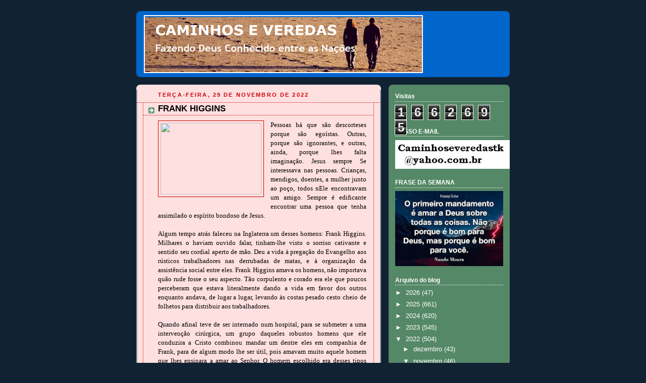

--- FILE ---
content_type: text/html; charset=UTF-8
request_url: http://caminhoseveredastk.blogspot.com/2015/09/frank-higgins.html
body_size: 24805
content:
<!DOCTYPE html>
<html dir='ltr'>
<head>
<link href='https://www.blogger.com/static/v1/widgets/2944754296-widget_css_bundle.css' rel='stylesheet' type='text/css'/>
<meta content='text/html; charset=UTF-8' http-equiv='Content-Type'/>
<meta content='blogger' name='generator'/>
<link href='http://caminhoseveredastk.blogspot.com/favicon.ico' rel='icon' type='image/x-icon'/>
<link href='http://caminhoseveredastk.blogspot.com/2015/09/frank-higgins.html' rel='canonical'/>
<link rel="alternate" type="application/atom+xml" title="CAMINHOS E VEREDAS - Atom" href="http://caminhoseveredastk.blogspot.com/feeds/posts/default" />
<link rel="alternate" type="application/rss+xml" title="CAMINHOS E VEREDAS - RSS" href="http://caminhoseveredastk.blogspot.com/feeds/posts/default?alt=rss" />
<link rel="service.post" type="application/atom+xml" title="CAMINHOS E VEREDAS - Atom" href="https://draft.blogger.com/feeds/2383032782162506959/posts/default" />

<link rel="alternate" type="application/atom+xml" title="CAMINHOS E VEREDAS - Atom" href="http://caminhoseveredastk.blogspot.com/feeds/7340904507869455796/comments/default" />
<!--Can't find substitution for tag [blog.ieCssRetrofitLinks]-->
<link href='http://papodehomem.com.br/wp-content/uploads/2009/08/lenhadores.jpg' rel='image_src'/>
<meta content='http://caminhoseveredastk.blogspot.com/2015/09/frank-higgins.html' property='og:url'/>
<meta content='FRANK HIGGINS' property='og:title'/>
<meta content='   Pessoas há que são descorteses porque são egoístas. Outras, porque são ignorantes, e outras, ainda, porque lhes falta imaginação. Jesus s...' property='og:description'/>
<meta content='https://lh3.googleusercontent.com/blogger_img_proxy/AEn0k_sZ4Bd3fRsxFCTw2JxYwATjc5NAVRqyueVGrJZ9ysZX_a_yWlksImb_vNr8y-lnxLKdGBhjSp17tchjrV8Hzjq2MJ8vUkSohEO98z2MCWyIVVESpSRp7s9snpUIVGy2T9cnICWEEro=w1200-h630-p-k-no-nu' property='og:image'/>
<title>CAMINHOS E VEREDAS: FRANK HIGGINS</title>
<style id='page-skin-1' type='text/css'><!--
/*
-----------------------------------------------
Blogger Template Style
Name:     Rounders 3
Date:     27 Feb 2004
Updated by: Blogger Team
----------------------------------------------- */
body {
background:#123;
margin:0;
text-align:center;
line-height: 1.5em;
font: x-small Trebuchet MS, Verdana, Arial, Sans-serif;
color:#000000;
font-size/* */:/**/small;
font-size: /**/small;
}
/* Page Structure
----------------------------------------------- */
/* The images which help create rounded corners depend on the
following widths and measurements. If you want to change
these measurements, the images will also need to change.
*/
#outer-wrapper {
width:740px;
margin:0 auto;
text-align:left;
font: normal normal 100% 'Trebuchet MS',Verdana,Arial,Sans-serif;
}
#main-wrap1 {
width:485px;
float:left;
background:#ffe0e0 url("https://resources.blogblog.com/blogblog/data/rounders3/corners_main_bot.gif") no-repeat left bottom;
margin:15px 0 0;
padding:0 0 10px;
color:#000000;
font-size:97%;
line-height:1.5em;
word-wrap: break-word; /* fix for long text breaking sidebar float in IE */
overflow: hidden;     /* fix for long non-text content breaking IE sidebar float */
}
#main-wrap2 {
float:left;
width:100%;
background:url("https://resources.blogblog.com/blogblog/data/rounders3/corners_main_top.gif") no-repeat left top;
padding:10px 0 0;
}
#main {
background:url("https://resources.blogblog.com/blogblog/data/rounders3/rails_main.gif") repeat-y left;
padding:0;
width:485px;
}
#sidebar-wrap {
width:240px;
float:right;
margin:15px 0 0;
font-size:97%;
line-height:1.5em;
word-wrap: break-word; /* fix for long text breaking sidebar float in IE */
overflow: hidden;     /* fix for long non-text content breaking IE sidebar float */
}
.main .widget {
margin-top: 4px;
width: 468px;
padding: 0 13px;
}
.main .Blog {
margin: 0;
padding: 0;
width: 484px;
}
/* Links
----------------------------------------------- */
a:link {
color: #0D8F63;
}
a:visited {
color: #cc0000;
}
a:hover {
color: #cc0000;
}
a img {
border-width:0;
}
/* Blog Header
----------------------------------------------- */
#header-wrapper {
background:#0066CC url("https://resources.blogblog.com/blogblog/data/rounders3/corners_cap_top.gif") no-repeat left top;
margin-top:22px;
margin-right:0;
margin-bottom:0;
margin-left:0;
padding-top:8px;
padding-right:0;
padding-bottom:0;
padding-left:0;
color:#ffffff;
}
#header {
background:url("https://resources.blogblog.com/blogblog/data/rounders3/corners_cap_bot.gif") no-repeat left bottom;
padding:0 15px 8px;
}
#header h1 {
margin:0;
padding:10px 30px 5px;
line-height:1.2em;
font: normal bold 264% Verdana, sans-serif;
}
#header a,
#header a:visited {
text-decoration:none;
color: #ffffff;
}
#header .description {
margin:0;
padding:5px 30px 10px;
line-height:1.5em;
font: normal bold 194% Trebuchet, Trebuchet MS, Arial, sans-serif;
}
/* Posts
----------------------------------------------- */
h2.date-header {
margin-top:0;
margin-right:28px;
margin-bottom:0;
margin-left:43px;
font-size:85%;
line-height:2em;
text-transform:uppercase;
letter-spacing:.2em;
color:#cc0000;
}
.post {
margin:.3em 0 25px;
padding:0 13px;
border:1px dotted #cc0000;
border-width:1px 0;
}
.post h3 {
margin:0;
line-height:1.5em;
background:url("https://resources.blogblog.com/blogblog/data/rounders3/icon_arrow.gif") no-repeat 10px .5em;
display:block;
border:1px dotted #cc0000;
border-width:0 1px 1px;
padding-top:2px;
padding-right:14px;
padding-bottom:2px;
padding-left:29px;
color: #000000;
font: normal bold 135% 'Trebuchet MS',Verdana,Arial,Sans-serif;
}
.post h3 a, .post h3 a:visited {
text-decoration:none;
color: #000000;
}
a.title-link:hover {
background-color: #cc0000;
color: #000000;
}
.post-body {
border:1px dotted #cc0000;
border-width:0 1px 1px;
border-bottom-color:#ffe0e0;
padding-top:10px;
padding-right:14px;
padding-bottom:1px;
padding-left:29px;
}
html>body .post-body {
border-bottom-width:0;
}
.post-body {
margin:0 0 .75em;
}
.post-body blockquote {
line-height:1.3em;
}
.post-footer {
background: #ffffff;
margin:0;
padding-top:2px;
padding-right:14px;
padding-bottom:2px;
padding-left:29px;
border:1px dotted #cc0000;
border-width:1px;
font-size:100%;
line-height:1.5em;
color: #666666;
}
/*
The first line of the post footer might only have floated text, so we need to give it a height.
The height comes from the post-footer line-height
*/
.post-footer-line-1 {
min-height:1.5em;
_height:1.5em;
}
.post-footer p {
margin: 0;
}
html>body .post-footer {
border-bottom-color:transparent;
}
.uncustomized-post-template .post-footer {
text-align: right;
}
.uncustomized-post-template .post-author,
.uncustomized-post-template .post-timestamp {
display: block;
float: left;
text-align:left;
margin-right: 4px;
}
.post-footer a {
color: #456;
}
.post-footer a:hover {
color: #234;
}
a.comment-link {
/* IE5.0/Win doesn't apply padding to inline elements,
so we hide these two declarations from it */
background/* */:/**/url("https://resources.blogblog.com/blogblog/data/rounders/icon_comment_left.gif") no-repeat left 45%;
padding-left:14px;
}
html>body a.comment-link {
/* Respecified, for IE5/Mac's benefit */
background:url("https://resources.blogblog.com/blogblog/data/rounders3/icon_comment_left.gif") no-repeat left 45%;
padding-left:14px;
}
.post img, table.tr-caption-container {
margin-top:0;
margin-right:0;
margin-bottom:5px;
margin-left:0;
padding:4px;
border:1px solid #cc0000;
}
.tr-caption-container img {
border: none;
margin: 0;
padding: 0;
}
blockquote {
margin:.75em 0;
border:1px dotted #cc0000;
border-width:1px 0;
padding:5px 15px;
color: #cc0000;
}
.post blockquote p {
margin:.5em 0;
}
#blog-pager-newer-link {
float: left;
margin-left: 13px;
}
#blog-pager-older-link {
float: right;
margin-right: 13px;
}
#blog-pager {
text-align: center;
}
.feed-links {
clear: both;
line-height: 2.5em;
margin-left: 13px;
}
/* Comments
----------------------------------------------- */
#comments {
margin:-25px 13px 0;
border:1px dotted #cc0000;
border-width:0 1px 1px;
padding-top:20px;
padding-right:0;
padding-bottom:15px;
padding-left:0;
}
#comments h4 {
margin:0 0 10px;
padding-top:0;
padding-right:14px;
padding-bottom:2px;
padding-left:29px;
border-bottom:1px dotted #cc0000;
font-size:120%;
line-height:1.4em;
color:#000000;
}
#comments-block {
margin-top:0;
margin-right:15px;
margin-bottom:0;
margin-left:9px;
}
.comment-author {
background:url("https://resources.blogblog.com/blogblog/data/rounders3/icon_comment_left.gif") no-repeat 2px .3em;
margin:.5em 0;
padding-top:0;
padding-right:0;
padding-bottom:0;
padding-left:20px;
font-weight:bold;
}
.comment-body {
margin:0 0 1.25em;
padding-top:0;
padding-right:0;
padding-bottom:0;
padding-left:20px;
}
.comment-body p {
margin:0 0 .5em;
}
.comment-footer {
margin:0 0 .5em;
padding-top:0;
padding-right:0;
padding-bottom:.75em;
padding-left:20px;
}
.comment-footer a:link {
color: #333;
}
.deleted-comment {
font-style:italic;
color:gray;
}
.comment-form {
padding-left:20px;
padding-right:5px;
}
#comments .comment-form h4 {
padding-left:0px;
}
/* Profile
----------------------------------------------- */
.profile-img {
float: left;
margin-top: 5px;
margin-right: 5px;
margin-bottom: 5px;
margin-left: 0;
border: 4px solid #ffffff;
}
.profile-datablock {
margin-top:0;
margin-right:15px;
margin-bottom:.5em;
margin-left:0;
padding-top:8px;
}
.profile-link {
background:url("https://resources.blogblog.com/blogblog/data/rounders3/icon_profile_left.gif") no-repeat left .1em;
padding-left:15px;
font-weight:bold;
}
.profile-textblock {
clear: both;
margin: 0;
}
.sidebar .clear, .main .widget .clear {
clear: both;
}
#sidebartop-wrap {
background:#558866 url("https://resources.blogblog.com/blogblog/data/rounders3/corners_prof_bot.gif") no-repeat left bottom;
margin:0px 0px 15px;
padding:0px 0px 10px;
color:#ffffff;
}
#sidebartop-wrap2 {
background:url("https://resources.blogblog.com/blogblog/data/rounders3/corners_prof_top.gif") no-repeat left top;
padding: 10px 0 0;
margin:0;
border-width:0;
}
#sidebartop h2 {
line-height:1.5em;
color:#ffffff;
border-bottom: 1px dotted #ffffff;
font: normal bold 99% 'Trebuchet MS',Verdana,Arial,Sans-serif;
margin-bottom: 0.5em;
}
#sidebartop a {
color: #ffffff;
}
#sidebartop a:hover {
color: #ffffff;
}
#sidebartop a:visited {
color: #ffffff;
}
#sidebar a {
color: #ffffff;
}
#sidebar a:hover,
#sidebar a:visited {
color: #ffffff;
}
/* Sidebar Boxes
----------------------------------------------- */
.sidebar .widget {
margin:.5em 13px 1.25em;
padding:0 0px;
}
.widget-content {
margin-top: 0.5em;
}
#sidebarbottom-wrap1 {
background:#0066CC url("https://resources.blogblog.com/blogblog/data/rounders3/corners_side_top.gif") no-repeat left top;
margin:0 0 15px;
padding:10px 0 0;
color: #ffffff;
}
#sidebarbottom-wrap2 {
background:url("https://resources.blogblog.com/blogblog/data/rounders3/corners_side_bot.gif") no-repeat left bottom;
padding:0 0 8px;
}
.sidebar h2 {
margin-top:0;
margin-right:0;
margin-bottom:.5em;
margin-left:0;
padding:0 0 .2em;
line-height:1.5em;
font:normal bold 99% 'Trebuchet MS',Verdana,Arial,Sans-serif;
}
.sidebar ul {
list-style:none;
margin:0 0 1.25em;
padding:0;
}
.sidebar ul li {
background:url("https://resources.blogblog.com/blogblog/data/rounders3/icon_arrow_sm.gif") no-repeat 2px .25em;
margin:0;
padding-top:0;
padding-right:0;
padding-bottom:3px;
padding-left:16px;
margin-bottom:3px;
border-bottom:1px dotted #cc0000;
line-height:1.4em;
}
.sidebar p {
margin:0 0 .6em;
}
#sidebar h2 {
color: #ffffff;
border-bottom: 1px dotted #ffffff;
}
/* Footer
----------------------------------------------- */
#footer-wrap1 {
clear:both;
margin:0 0 10px;
padding:15px 0 0;
}
#footer-wrap2 {
background:#0066CC url("https://resources.blogblog.com/blogblog/data/rounders3/corners_cap_top.gif") no-repeat left top;
color:#ffffff;
}
#footer {
background:url("https://resources.blogblog.com/blogblog/data/rounders3/corners_cap_bot.gif") no-repeat left bottom;
padding:8px 15px;
}
#footer hr {display:none;}
#footer p {margin:0;}
#footer a {color:#ffffff;}
#footer .widget-content {
margin:0;
}
/** Page structure tweaks for layout editor wireframe */
body#layout #main-wrap1,
body#layout #sidebar-wrap,
body#layout #header-wrapper {
margin-top: 0;
}
body#layout #header, body#layout #header-wrapper,
body#layout #outer-wrapper {
margin-left:0,
margin-right: 0;
padding: 0;
}
body#layout #outer-wrapper {
width: 730px;
}
body#layout #footer-wrap1 {
padding-top: 0;
}

--></style>
<link href='https://draft.blogger.com/dyn-css/authorization.css?targetBlogID=2383032782162506959&amp;zx=07f63357-58c0-4b9e-925f-1947c6f61d09' media='none' onload='if(media!=&#39;all&#39;)media=&#39;all&#39;' rel='stylesheet'/><noscript><link href='https://draft.blogger.com/dyn-css/authorization.css?targetBlogID=2383032782162506959&amp;zx=07f63357-58c0-4b9e-925f-1947c6f61d09' rel='stylesheet'/></noscript>
<meta name='google-adsense-platform-account' content='ca-host-pub-1556223355139109'/>
<meta name='google-adsense-platform-domain' content='blogspot.com'/>

</head>
<body>
<div class='navbar no-items section' id='navbar'>
</div>
<div id='outer-wrapper'>
<div id='header-wrapper'>
<div class='header section' id='header'><div class='widget Header' data-version='1' id='Header1'>
<div id='header-inner'>
<a href='http://caminhoseveredastk.blogspot.com/' style='display: block'>
<img alt='CAMINHOS E VEREDAS' height='115px; ' id='Header1_headerimg' src='https://blogger.googleusercontent.com/img/b/R29vZ2xl/AVvXsEjLPMh0_Y0XhQdXcK7erp5mykkNC_7CH0VZNqo94HyladalfcBMQ1Kj1XEPlnVNSkbWf4wLjoYX96PnsLI6Xs7-K7l2uCiWTMAHtE4hf1SPKR4xrcf87HumKkfLdzlE06FqpboYldCYJv8/s730/blog.png' style='display: block' width='553px; '/>
</a>
</div>
</div></div>
</div>
<div id='crosscol-wrapper' style='text-align:center'>
<div class='crosscol no-items section' id='crosscol'></div>
</div>
<div id='main-wrap1'><div id='main-wrap2'>
<div class='main section' id='main'><div class='widget Blog' data-version='1' id='Blog1'>
<div class='blog-posts hfeed'>

          <div class="date-outer">
        
<h2 class='date-header'><span>terça-feira, 29 de novembro de 2022</span></h2>

          <div class="date-posts">
        
<div class='post-outer'>
<div class='post hentry uncustomized-post-template' itemprop='blogPost' itemscope='itemscope' itemtype='http://schema.org/BlogPosting'>
<meta content='http://papodehomem.com.br/wp-content/uploads/2009/08/lenhadores.jpg' itemprop='image_url'/>
<meta content='2383032782162506959' itemprop='blogId'/>
<meta content='7340904507869455796' itemprop='postId'/>
<a name='7340904507869455796'></a>
<h3 class='post-title entry-title' itemprop='name'>
FRANK HIGGINS
</h3>
<div class='post-header'>
<div class='post-header-line-1'></div>
</div>
<div class='post-body entry-content' id='post-body-7340904507869455796' itemprop='description articleBody'>
<div class="separator" style="clear: both; text-align: center;">
<a href="http://papodehomem.com.br/wp-content/uploads/2009/08/lenhadores.jpg" style="clear: left; float: left; margin-bottom: 1em; margin-right: 1em;"><span style="font-family: verdana;"><img border="0" height="142" src="http://papodehomem.com.br/wp-content/uploads/2009/08/lenhadores.jpg" width="200" /></span></a></div>
<div style="text-align: justify;">
<span face="Verdana,sans-serif" style="font-family: verdana;">Pessoas há que são descorteses porque são egoístas. Outras, porque são ignorantes, e outras, ainda, porque lhes falta imaginação. Jesus sempre Se interessava nas pessoas. Crianças, mendigos, doentes, a mulher junto ao poço, todos nEle encontravam um amigo. Sempre é edificante encontrar uma pessoa que tenha assimilado o espírito bondoso de Jesus.<br /><br />Algum tempo atrás faleceu na Inglaterra um desses homens: Frank Higgins. Milhares o haviam ouvido falar, tinham-lhe visto o sorriso cativante e sentido seu cordial aperto de mão. Deu a vida à pregação do Evangelho aos rústicos trabalhadores nas derrubadas de matas, e à organização da assistência social entre eles. Frank Higgins amava os homens, não importava quão rude fosse o seu aspecto. Tão corpulento e corado era ele que poucos perceberam que estava literalmente dando a vida em favor dos outros enquanto andava, de lugar a lugar, levando às costas pesado cesto cheio de folhetos para distribuir aos trabalhadores.<br /><br />Quando afinal teve de ser internado num hospital, para se submeter a uma intervenção cirúrgica, um grupo daqueles robustos homens que ele conduzira a Cristo combinou mandar um dentre eles em companhia de Frank, para de algum modo lhe ser útil, pois amavam muito aquele homem que lhes ensinara a amar ao Senhor. O homem escolhido era desses tipos agigantados e fortes, decididamente fora de lugar nos recintos de um hospital, e deixou-se ficar pelos corredores, aguardando oportunidade de ser útil a Frank. Ao chegar a hora da operação, disse- lhe: "Frank, você sabe que nós o amamos e queremos ajudá-lo; agora, enquanto os médicos vão fazer a operação, ficarei junto da porta; e, Frank, se os médicos virem que precisam de um litro de sangue, ou um pedaço de osso ou pele, podem contar comigo. Frank, você pode receber de mim a última gota de sangue ou cada um dos ossos deste corpo; não se esqueça, Frank, que estou junto da porta!"<br /><br />Porventura nós já dissemos coisa semelhante Àquele que nos salvou, pela morte na cruz? <br /><br />1001 Illustrations</span></div>
<div style='clear: both;'></div>
</div>
<div class='post-footer'>
<div class='post-footer-line post-footer-line-1'>
<span class='post-author vcard'>
Postado por
<span class='fn' itemprop='author' itemscope='itemscope' itemtype='http://schema.org/Person'>
<span itemprop='name'>Miller</span>
</span>
</span>
<span class='post-timestamp'>
às
<meta content='http://caminhoseveredastk.blogspot.com/2015/09/frank-higgins.html' itemprop='url'/>
<a class='timestamp-link' href='http://caminhoseveredastk.blogspot.com/2015/09/frank-higgins.html' rel='bookmark' title='permanent link'><abbr class='published' itemprop='datePublished' title='2022-11-29T04:00:00-04:00'>04:00</abbr></a>
</span>
<span class='post-comment-link'>
</span>
<span class='post-icons'>
<span class='item-action'>
<a href='https://draft.blogger.com/email-post/2383032782162506959/7340904507869455796' title='Enviar esta postagem'>
<img alt='' class='icon-action' height='13' src='https://resources.blogblog.com/img/icon18_email.gif' width='18'/>
</a>
</span>
<span class='item-control blog-admin pid-348825047'>
<a href='https://draft.blogger.com/post-edit.g?blogID=2383032782162506959&postID=7340904507869455796&from=pencil' title='Editar post'>
<img alt='' class='icon-action' height='18' src='https://resources.blogblog.com/img/icon18_edit_allbkg.gif' width='18'/>
</a>
</span>
</span>
<div class='post-share-buttons goog-inline-block'>
<a class='goog-inline-block share-button sb-email' href='https://draft.blogger.com/share-post.g?blogID=2383032782162506959&postID=7340904507869455796&target=email' target='_blank' title='Enviar por e-mail'><span class='share-button-link-text'>Enviar por e-mail</span></a><a class='goog-inline-block share-button sb-blog' href='https://draft.blogger.com/share-post.g?blogID=2383032782162506959&postID=7340904507869455796&target=blog' onclick='window.open(this.href, "_blank", "height=270,width=475"); return false;' target='_blank' title='Postar no blog!'><span class='share-button-link-text'>Postar no blog!</span></a><a class='goog-inline-block share-button sb-twitter' href='https://draft.blogger.com/share-post.g?blogID=2383032782162506959&postID=7340904507869455796&target=twitter' target='_blank' title='Compartilhar no X'><span class='share-button-link-text'>Compartilhar no X</span></a><a class='goog-inline-block share-button sb-facebook' href='https://draft.blogger.com/share-post.g?blogID=2383032782162506959&postID=7340904507869455796&target=facebook' onclick='window.open(this.href, "_blank", "height=430,width=640"); return false;' target='_blank' title='Compartilhar no Facebook'><span class='share-button-link-text'>Compartilhar no Facebook</span></a><a class='goog-inline-block share-button sb-pinterest' href='https://draft.blogger.com/share-post.g?blogID=2383032782162506959&postID=7340904507869455796&target=pinterest' target='_blank' title='Compartilhar com o Pinterest'><span class='share-button-link-text'>Compartilhar com o Pinterest</span></a>
</div>
</div>
<div class='post-footer-line post-footer-line-2'>
<span class='post-labels'>
Marcadores:
<a href='http://caminhoseveredastk.blogspot.com/search/label/Reflex%C3%A3o%3A%20amor%20ao%20pr%C3%B3ximo' rel='tag'>Reflexão: amor ao próximo</a>
</span>
</div>
<div class='post-footer-line post-footer-line-3'>
<span class='post-location'>
</span>
</div>
</div>
</div>
<div class='comments' id='comments'>
<a name='comments'></a>
<h4>Um comentário:</h4>
<div id='Blog1_comments-block-wrapper'>
<dl class='avatar-comment-indent' id='comments-block'>
<dt class='comment-author ' id='c1182210538911033658'>
<a name='c1182210538911033658'></a>
<div class="avatar-image-container avatar-stock"><span dir="ltr"><a href="https://draft.blogger.com/profile/01280732903459696114" target="" rel="nofollow" onclick="" class="avatar-hovercard" id="av-1182210538911033658-01280732903459696114"><img src="//www.blogger.com/img/blogger_logo_round_35.png" width="35" height="35" alt="" title="Unknown">

</a></span></div>
<a href='https://draft.blogger.com/profile/01280732903459696114' rel='nofollow'>Unknown</a>
disse...
</dt>
<dd class='comment-body' id='Blog1_cmt-1182210538911033658'>
<p>
Belissima mensagem!
</p>
</dd>
<dd class='comment-footer'>
<span class='comment-timestamp'>
<a href='http://caminhoseveredastk.blogspot.com/2015/09/frank-higgins.html?showComment=1442757229080#c1182210538911033658' title='comment permalink'>
20 de setembro de 2015 às 09:53
</a>
<span class='item-control blog-admin pid-543706644'>
<a class='comment-delete' href='https://draft.blogger.com/comment/delete/2383032782162506959/1182210538911033658' title='Excluir comentário'>
<img src='https://resources.blogblog.com/img/icon_delete13.gif'/>
</a>
</span>
</span>
</dd>
</dl>
</div>
<p class='comment-footer'>
<a href='https://draft.blogger.com/comment/fullpage/post/2383032782162506959/7340904507869455796' onclick=''>Postar um comentário</a>
</p>
</div>
</div>

        </div></div>
      
</div>
<div class='blog-pager' id='blog-pager'>
<span id='blog-pager-newer-link'>
<a class='blog-pager-newer-link' href='http://caminhoseveredastk.blogspot.com/2022/11/o-tamanho-do-homem.html' id='Blog1_blog-pager-newer-link' title='Postagem mais recente'>Postagem mais recente</a>
</span>
<span id='blog-pager-older-link'>
<a class='blog-pager-older-link' href='http://caminhoseveredastk.blogspot.com/2019/12/milagres.html' id='Blog1_blog-pager-older-link' title='Postagem mais antiga'>Postagem mais antiga</a>
</span>
<a class='home-link' href='http://caminhoseveredastk.blogspot.com/'>Página inicial</a>
</div>
<div class='clear'></div>
<div class='post-feeds'>
<div class='feed-links'>
Assinar:
<a class='feed-link' href='http://caminhoseveredastk.blogspot.com/feeds/7340904507869455796/comments/default' target='_blank' type='application/atom+xml'>Postar comentários (Atom)</a>
</div>
</div>
</div></div>
</div></div>
<div id='sidebar-wrap'>
<div id='sidebartop-wrap'><div id='sidebartop-wrap2'>
<div class='sidebar section' id='sidebartop'><div class='widget Stats' data-version='1' id='Stats1'>
<h2>Visitas</h2>
<div class='widget-content'>
<div id='Stats1_content' style='display: none;'>
<span class='counter-wrapper graph-counter-wrapper' id='Stats1_totalCount'>
</span>
<div class='clear'></div>
</div>
</div>
</div><div class='widget HTML' data-version='1' id='HTML1'>
<div class='widget-content'>
<script type="text/javascript" src="http://je.revolvermaps.com/r.js"></script><script type="text/javascript">rm_f1st('7','220','true','false','000000','42epc8meodn','true','ff0000');</script><noscript><applet codebase="http://re.revolvermaps.com/j" code="core.RE" width="220" height="220" archive="g.jar"><param name="cabbase" value="g.cab" /><param name="r" value="true" /><param name="n" value="false" /><param name="i" value="42epc8meodn" /><param name="m" value="7" /><param name="s" value="220" /><param name="c" value="ff0000" /><param name="v" value="true" /><param name="b" value="000000" /><param name="rfc" value="true" /></applet></noscript>
</div>
<div class='clear'></div>
</div><div class='widget Image' data-version='1' id='Image9'>
<h2>NOSSO E-MAIL</h2>
<div class='widget-content'>
<img alt='NOSSO E-MAIL' height='57' id='Image9_img' src='https://blogger.googleusercontent.com/img/b/R29vZ2xl/AVvXsEgjtVQH8EE5xgoNayXwXvqI5QlIBmMnTX-FyWXs_m1ELWjPuYNIBj-O910Waz0hQT5cgzfKgHRdHeLP19TjUsiCVFFQkXVZRVG9_ErtHRsCyvLhqtETlBUqbShMv67R0E7y2OBqfiTQgl0/s240/caminhose.JPG' width='240'/>
<br/>
</div>
<div class='clear'></div>
</div><div class='widget Image' data-version='1' id='Image3'>
<h2>FRASE DA SEMANA</h2>
<div class='widget-content'>
<a href='http://img1.imensagens.com/pt/reflexoes/54.jpg'>
<img alt='FRASE DA SEMANA' height='167' id='Image3_img' src='https://blogger.googleusercontent.com/img/a/AVvXsEh1JqM0XqafANqyrSeAq6_ZNa4TiIOcUO9ZKb32HD4vo0nCBcfleqQW4mqlN9VEQ62FcjST0iMIg0E3AHjnbHKcf5UGx4FN_Ic0A5qJuOkLYzODjXYK5mYkcy1pQ2MaFNQi_9iXdzC_KjSS2u3c09VFD8K6WP2J9ABTHFC6m9hHChy5ytGX2U5xChTb=s240' width='240'/>
</a>
<br/>
</div>
<div class='clear'></div>
</div><div class='widget BlogArchive' data-version='1' id='BlogArchive1'>
<h2>Arquivo do blog</h2>
<div class='widget-content'>
<div id='ArchiveList'>
<div id='BlogArchive1_ArchiveList'>
<ul class='hierarchy'>
<li class='archivedate collapsed'>
<a class='toggle' href='javascript:void(0)'>
<span class='zippy'>

        &#9658;&#160;
      
</span>
</a>
<a class='post-count-link' href='http://caminhoseveredastk.blogspot.com/2026/'>
2026
</a>
<span class='post-count' dir='ltr'>(47)</span>
<ul class='hierarchy'>
<li class='archivedate collapsed'>
<a class='toggle' href='javascript:void(0)'>
<span class='zippy'>

        &#9658;&#160;
      
</span>
</a>
<a class='post-count-link' href='http://caminhoseveredastk.blogspot.com/2026/01/'>
janeiro
</a>
<span class='post-count' dir='ltr'>(47)</span>
</li>
</ul>
</li>
</ul>
<ul class='hierarchy'>
<li class='archivedate collapsed'>
<a class='toggle' href='javascript:void(0)'>
<span class='zippy'>

        &#9658;&#160;
      
</span>
</a>
<a class='post-count-link' href='http://caminhoseveredastk.blogspot.com/2025/'>
2025
</a>
<span class='post-count' dir='ltr'>(661)</span>
<ul class='hierarchy'>
<li class='archivedate collapsed'>
<a class='toggle' href='javascript:void(0)'>
<span class='zippy'>

        &#9658;&#160;
      
</span>
</a>
<a class='post-count-link' href='http://caminhoseveredastk.blogspot.com/2025/12/'>
dezembro
</a>
<span class='post-count' dir='ltr'>(59)</span>
</li>
</ul>
<ul class='hierarchy'>
<li class='archivedate collapsed'>
<a class='toggle' href='javascript:void(0)'>
<span class='zippy'>

        &#9658;&#160;
      
</span>
</a>
<a class='post-count-link' href='http://caminhoseveredastk.blogspot.com/2025/11/'>
novembro
</a>
<span class='post-count' dir='ltr'>(57)</span>
</li>
</ul>
<ul class='hierarchy'>
<li class='archivedate collapsed'>
<a class='toggle' href='javascript:void(0)'>
<span class='zippy'>

        &#9658;&#160;
      
</span>
</a>
<a class='post-count-link' href='http://caminhoseveredastk.blogspot.com/2025/10/'>
outubro
</a>
<span class='post-count' dir='ltr'>(59)</span>
</li>
</ul>
<ul class='hierarchy'>
<li class='archivedate collapsed'>
<a class='toggle' href='javascript:void(0)'>
<span class='zippy'>

        &#9658;&#160;
      
</span>
</a>
<a class='post-count-link' href='http://caminhoseveredastk.blogspot.com/2025/09/'>
setembro
</a>
<span class='post-count' dir='ltr'>(59)</span>
</li>
</ul>
<ul class='hierarchy'>
<li class='archivedate collapsed'>
<a class='toggle' href='javascript:void(0)'>
<span class='zippy'>

        &#9658;&#160;
      
</span>
</a>
<a class='post-count-link' href='http://caminhoseveredastk.blogspot.com/2025/08/'>
agosto
</a>
<span class='post-count' dir='ltr'>(55)</span>
</li>
</ul>
<ul class='hierarchy'>
<li class='archivedate collapsed'>
<a class='toggle' href='javascript:void(0)'>
<span class='zippy'>

        &#9658;&#160;
      
</span>
</a>
<a class='post-count-link' href='http://caminhoseveredastk.blogspot.com/2025/07/'>
julho
</a>
<span class='post-count' dir='ltr'>(52)</span>
</li>
</ul>
<ul class='hierarchy'>
<li class='archivedate collapsed'>
<a class='toggle' href='javascript:void(0)'>
<span class='zippy'>

        &#9658;&#160;
      
</span>
</a>
<a class='post-count-link' href='http://caminhoseveredastk.blogspot.com/2025/06/'>
junho
</a>
<span class='post-count' dir='ltr'>(55)</span>
</li>
</ul>
<ul class='hierarchy'>
<li class='archivedate collapsed'>
<a class='toggle' href='javascript:void(0)'>
<span class='zippy'>

        &#9658;&#160;
      
</span>
</a>
<a class='post-count-link' href='http://caminhoseveredastk.blogspot.com/2025/05/'>
maio
</a>
<span class='post-count' dir='ltr'>(59)</span>
</li>
</ul>
<ul class='hierarchy'>
<li class='archivedate collapsed'>
<a class='toggle' href='javascript:void(0)'>
<span class='zippy'>

        &#9658;&#160;
      
</span>
</a>
<a class='post-count-link' href='http://caminhoseveredastk.blogspot.com/2025/04/'>
abril
</a>
<span class='post-count' dir='ltr'>(53)</span>
</li>
</ul>
<ul class='hierarchy'>
<li class='archivedate collapsed'>
<a class='toggle' href='javascript:void(0)'>
<span class='zippy'>

        &#9658;&#160;
      
</span>
</a>
<a class='post-count-link' href='http://caminhoseveredastk.blogspot.com/2025/03/'>
março
</a>
<span class='post-count' dir='ltr'>(52)</span>
</li>
</ul>
<ul class='hierarchy'>
<li class='archivedate collapsed'>
<a class='toggle' href='javascript:void(0)'>
<span class='zippy'>

        &#9658;&#160;
      
</span>
</a>
<a class='post-count-link' href='http://caminhoseveredastk.blogspot.com/2025/02/'>
fevereiro
</a>
<span class='post-count' dir='ltr'>(48)</span>
</li>
</ul>
<ul class='hierarchy'>
<li class='archivedate collapsed'>
<a class='toggle' href='javascript:void(0)'>
<span class='zippy'>

        &#9658;&#160;
      
</span>
</a>
<a class='post-count-link' href='http://caminhoseveredastk.blogspot.com/2025/01/'>
janeiro
</a>
<span class='post-count' dir='ltr'>(53)</span>
</li>
</ul>
</li>
</ul>
<ul class='hierarchy'>
<li class='archivedate collapsed'>
<a class='toggle' href='javascript:void(0)'>
<span class='zippy'>

        &#9658;&#160;
      
</span>
</a>
<a class='post-count-link' href='http://caminhoseveredastk.blogspot.com/2024/'>
2024
</a>
<span class='post-count' dir='ltr'>(620)</span>
<ul class='hierarchy'>
<li class='archivedate collapsed'>
<a class='toggle' href='javascript:void(0)'>
<span class='zippy'>

        &#9658;&#160;
      
</span>
</a>
<a class='post-count-link' href='http://caminhoseveredastk.blogspot.com/2024/12/'>
dezembro
</a>
<span class='post-count' dir='ltr'>(54)</span>
</li>
</ul>
<ul class='hierarchy'>
<li class='archivedate collapsed'>
<a class='toggle' href='javascript:void(0)'>
<span class='zippy'>

        &#9658;&#160;
      
</span>
</a>
<a class='post-count-link' href='http://caminhoseveredastk.blogspot.com/2024/11/'>
novembro
</a>
<span class='post-count' dir='ltr'>(53)</span>
</li>
</ul>
<ul class='hierarchy'>
<li class='archivedate collapsed'>
<a class='toggle' href='javascript:void(0)'>
<span class='zippy'>

        &#9658;&#160;
      
</span>
</a>
<a class='post-count-link' href='http://caminhoseveredastk.blogspot.com/2024/10/'>
outubro
</a>
<span class='post-count' dir='ltr'>(54)</span>
</li>
</ul>
<ul class='hierarchy'>
<li class='archivedate collapsed'>
<a class='toggle' href='javascript:void(0)'>
<span class='zippy'>

        &#9658;&#160;
      
</span>
</a>
<a class='post-count-link' href='http://caminhoseveredastk.blogspot.com/2024/09/'>
setembro
</a>
<span class='post-count' dir='ltr'>(55)</span>
</li>
</ul>
<ul class='hierarchy'>
<li class='archivedate collapsed'>
<a class='toggle' href='javascript:void(0)'>
<span class='zippy'>

        &#9658;&#160;
      
</span>
</a>
<a class='post-count-link' href='http://caminhoseveredastk.blogspot.com/2024/08/'>
agosto
</a>
<span class='post-count' dir='ltr'>(54)</span>
</li>
</ul>
<ul class='hierarchy'>
<li class='archivedate collapsed'>
<a class='toggle' href='javascript:void(0)'>
<span class='zippy'>

        &#9658;&#160;
      
</span>
</a>
<a class='post-count-link' href='http://caminhoseveredastk.blogspot.com/2024/07/'>
julho
</a>
<span class='post-count' dir='ltr'>(47)</span>
</li>
</ul>
<ul class='hierarchy'>
<li class='archivedate collapsed'>
<a class='toggle' href='javascript:void(0)'>
<span class='zippy'>

        &#9658;&#160;
      
</span>
</a>
<a class='post-count-link' href='http://caminhoseveredastk.blogspot.com/2024/06/'>
junho
</a>
<span class='post-count' dir='ltr'>(53)</span>
</li>
</ul>
<ul class='hierarchy'>
<li class='archivedate collapsed'>
<a class='toggle' href='javascript:void(0)'>
<span class='zippy'>

        &#9658;&#160;
      
</span>
</a>
<a class='post-count-link' href='http://caminhoseveredastk.blogspot.com/2024/05/'>
maio
</a>
<span class='post-count' dir='ltr'>(52)</span>
</li>
</ul>
<ul class='hierarchy'>
<li class='archivedate collapsed'>
<a class='toggle' href='javascript:void(0)'>
<span class='zippy'>

        &#9658;&#160;
      
</span>
</a>
<a class='post-count-link' href='http://caminhoseveredastk.blogspot.com/2024/04/'>
abril
</a>
<span class='post-count' dir='ltr'>(50)</span>
</li>
</ul>
<ul class='hierarchy'>
<li class='archivedate collapsed'>
<a class='toggle' href='javascript:void(0)'>
<span class='zippy'>

        &#9658;&#160;
      
</span>
</a>
<a class='post-count-link' href='http://caminhoseveredastk.blogspot.com/2024/03/'>
março
</a>
<span class='post-count' dir='ltr'>(50)</span>
</li>
</ul>
<ul class='hierarchy'>
<li class='archivedate collapsed'>
<a class='toggle' href='javascript:void(0)'>
<span class='zippy'>

        &#9658;&#160;
      
</span>
</a>
<a class='post-count-link' href='http://caminhoseveredastk.blogspot.com/2024/02/'>
fevereiro
</a>
<span class='post-count' dir='ltr'>(43)</span>
</li>
</ul>
<ul class='hierarchy'>
<li class='archivedate collapsed'>
<a class='toggle' href='javascript:void(0)'>
<span class='zippy'>

        &#9658;&#160;
      
</span>
</a>
<a class='post-count-link' href='http://caminhoseveredastk.blogspot.com/2024/01/'>
janeiro
</a>
<span class='post-count' dir='ltr'>(55)</span>
</li>
</ul>
</li>
</ul>
<ul class='hierarchy'>
<li class='archivedate collapsed'>
<a class='toggle' href='javascript:void(0)'>
<span class='zippy'>

        &#9658;&#160;
      
</span>
</a>
<a class='post-count-link' href='http://caminhoseveredastk.blogspot.com/2023/'>
2023
</a>
<span class='post-count' dir='ltr'>(545)</span>
<ul class='hierarchy'>
<li class='archivedate collapsed'>
<a class='toggle' href='javascript:void(0)'>
<span class='zippy'>

        &#9658;&#160;
      
</span>
</a>
<a class='post-count-link' href='http://caminhoseveredastk.blogspot.com/2023/12/'>
dezembro
</a>
<span class='post-count' dir='ltr'>(39)</span>
</li>
</ul>
<ul class='hierarchy'>
<li class='archivedate collapsed'>
<a class='toggle' href='javascript:void(0)'>
<span class='zippy'>

        &#9658;&#160;
      
</span>
</a>
<a class='post-count-link' href='http://caminhoseveredastk.blogspot.com/2023/11/'>
novembro
</a>
<span class='post-count' dir='ltr'>(45)</span>
</li>
</ul>
<ul class='hierarchy'>
<li class='archivedate collapsed'>
<a class='toggle' href='javascript:void(0)'>
<span class='zippy'>

        &#9658;&#160;
      
</span>
</a>
<a class='post-count-link' href='http://caminhoseveredastk.blogspot.com/2023/10/'>
outubro
</a>
<span class='post-count' dir='ltr'>(44)</span>
</li>
</ul>
<ul class='hierarchy'>
<li class='archivedate collapsed'>
<a class='toggle' href='javascript:void(0)'>
<span class='zippy'>

        &#9658;&#160;
      
</span>
</a>
<a class='post-count-link' href='http://caminhoseveredastk.blogspot.com/2023/09/'>
setembro
</a>
<span class='post-count' dir='ltr'>(50)</span>
</li>
</ul>
<ul class='hierarchy'>
<li class='archivedate collapsed'>
<a class='toggle' href='javascript:void(0)'>
<span class='zippy'>

        &#9658;&#160;
      
</span>
</a>
<a class='post-count-link' href='http://caminhoseveredastk.blogspot.com/2023/08/'>
agosto
</a>
<span class='post-count' dir='ltr'>(42)</span>
</li>
</ul>
<ul class='hierarchy'>
<li class='archivedate collapsed'>
<a class='toggle' href='javascript:void(0)'>
<span class='zippy'>

        &#9658;&#160;
      
</span>
</a>
<a class='post-count-link' href='http://caminhoseveredastk.blogspot.com/2023/07/'>
julho
</a>
<span class='post-count' dir='ltr'>(52)</span>
</li>
</ul>
<ul class='hierarchy'>
<li class='archivedate collapsed'>
<a class='toggle' href='javascript:void(0)'>
<span class='zippy'>

        &#9658;&#160;
      
</span>
</a>
<a class='post-count-link' href='http://caminhoseveredastk.blogspot.com/2023/06/'>
junho
</a>
<span class='post-count' dir='ltr'>(44)</span>
</li>
</ul>
<ul class='hierarchy'>
<li class='archivedate collapsed'>
<a class='toggle' href='javascript:void(0)'>
<span class='zippy'>

        &#9658;&#160;
      
</span>
</a>
<a class='post-count-link' href='http://caminhoseveredastk.blogspot.com/2023/05/'>
maio
</a>
<span class='post-count' dir='ltr'>(47)</span>
</li>
</ul>
<ul class='hierarchy'>
<li class='archivedate collapsed'>
<a class='toggle' href='javascript:void(0)'>
<span class='zippy'>

        &#9658;&#160;
      
</span>
</a>
<a class='post-count-link' href='http://caminhoseveredastk.blogspot.com/2023/04/'>
abril
</a>
<span class='post-count' dir='ltr'>(47)</span>
</li>
</ul>
<ul class='hierarchy'>
<li class='archivedate collapsed'>
<a class='toggle' href='javascript:void(0)'>
<span class='zippy'>

        &#9658;&#160;
      
</span>
</a>
<a class='post-count-link' href='http://caminhoseveredastk.blogspot.com/2023/03/'>
março
</a>
<span class='post-count' dir='ltr'>(51)</span>
</li>
</ul>
<ul class='hierarchy'>
<li class='archivedate collapsed'>
<a class='toggle' href='javascript:void(0)'>
<span class='zippy'>

        &#9658;&#160;
      
</span>
</a>
<a class='post-count-link' href='http://caminhoseveredastk.blogspot.com/2023/02/'>
fevereiro
</a>
<span class='post-count' dir='ltr'>(40)</span>
</li>
</ul>
<ul class='hierarchy'>
<li class='archivedate collapsed'>
<a class='toggle' href='javascript:void(0)'>
<span class='zippy'>

        &#9658;&#160;
      
</span>
</a>
<a class='post-count-link' href='http://caminhoseveredastk.blogspot.com/2023/01/'>
janeiro
</a>
<span class='post-count' dir='ltr'>(44)</span>
</li>
</ul>
</li>
</ul>
<ul class='hierarchy'>
<li class='archivedate expanded'>
<a class='toggle' href='javascript:void(0)'>
<span class='zippy toggle-open'>

        &#9660;&#160;
      
</span>
</a>
<a class='post-count-link' href='http://caminhoseveredastk.blogspot.com/2022/'>
2022
</a>
<span class='post-count' dir='ltr'>(504)</span>
<ul class='hierarchy'>
<li class='archivedate collapsed'>
<a class='toggle' href='javascript:void(0)'>
<span class='zippy'>

        &#9658;&#160;
      
</span>
</a>
<a class='post-count-link' href='http://caminhoseveredastk.blogspot.com/2022/12/'>
dezembro
</a>
<span class='post-count' dir='ltr'>(43)</span>
</li>
</ul>
<ul class='hierarchy'>
<li class='archivedate expanded'>
<a class='toggle' href='javascript:void(0)'>
<span class='zippy toggle-open'>

        &#9660;&#160;
      
</span>
</a>
<a class='post-count-link' href='http://caminhoseveredastk.blogspot.com/2022/11/'>
novembro
</a>
<span class='post-count' dir='ltr'>(46)</span>
<ul class='posts'>
<li><a href='http://caminhoseveredastk.blogspot.com/2022/11/poder-do-alto.html'>PODER DO ALTO!</a></li>
<li><a href='http://caminhoseveredastk.blogspot.com/2022/11/o-tamanho-do-homem.html'>O TAMANHO DO HOMEM</a></li>
<li><a href='http://caminhoseveredastk.blogspot.com/2015/09/frank-higgins.html'>FRANK HIGGINS</a></li>
<li><a href='http://caminhoseveredastk.blogspot.com/2019/12/milagres.html'>MILAGRES</a></li>
<li><a href='http://caminhoseveredastk.blogspot.com/2011/05/o-que-acontece-com-voce.html'>O QUE ACONTECE COM VOCÊ...</a></li>
<li><a href='http://caminhoseveredastk.blogspot.com/2012/08/paz.html'>PAZ</a></li>
<li><a href='http://caminhoseveredastk.blogspot.com/2018/07/condicao-para-paz-na-alma.html'>CONDIÇÃO PARA A PAZ NA ALMA</a></li>
<li><a href='http://caminhoseveredastk.blogspot.com/2020/06/paz-com-deus.html'>PAZ COM DEUS</a></li>
<li><a href='http://caminhoseveredastk.blogspot.com/2011/04/vida-dificil.html'>VIDA DIFÍCIL</a></li>
<li><a href='http://caminhoseveredastk.blogspot.com/2015/03/viver-e-enfrentar.html'>VIVER É ENFRENTAR</a></li>
<li><a href='http://caminhoseveredastk.blogspot.com/2020/05/o-mundo-e-meu.html'>O  MUNDO  É  MEU</a></li>
<li><a href='http://caminhoseveredastk.blogspot.com/2019/12/aprendi.html'>APRENDI</a></li>
<li><a href='http://caminhoseveredastk.blogspot.com/2019/11/a-verdade_26.html'>A VERDADE</a></li>
<li><a href='http://caminhoseveredastk.blogspot.com/2022/11/uma-vida-borda-do-precipicio.html'>UMA VIDA À BORDA DO PRECIPÍCIO, TRANSFORMADA EM AJ...</a></li>
<li><a href='http://caminhoseveredastk.blogspot.com/2022/11/impossivel.html'>IMPOSSÍVEL</a></li>
<li><a href='http://caminhoseveredastk.blogspot.com/2015/06/eu-e-o-caminho.html'>EU E O CAMINHO</a></li>
<li><a href='http://caminhoseveredastk.blogspot.com/2015/06/encontrar-o-caminho.html'>ENCONTRAR O CAMINHO</a></li>
<li><a href='http://caminhoseveredastk.blogspot.com/2017/09/uma-especie-diferente-de-coragem.html'>UMA ESPÉCIE DIFERENTE DE CORAGEM</a></li>
<li><a href='http://caminhoseveredastk.blogspot.com/2013/11/erros-perdoaveis.html'>ERROS PERDOÁVEIS</a></li>
<li><a href='http://caminhoseveredastk.blogspot.com/2012/05/pantano.html'>PÂNTANO</a></li>
<li><a href='http://caminhoseveredastk.blogspot.com/2022/11/corajoso.html'>CORAJOSO</a></li>
<li><a href='http://caminhoseveredastk.blogspot.com/2022/11/ressurreicao-de-cristo-centro-da.html'>RESSURREIÇÃO DE CRISTO, CENTRO DA HISTÓRIA E NOSSA...</a></li>
<li><a href='http://caminhoseveredastk.blogspot.com/2022/11/o-tempo-de-deus.html'>O TEMPO DE DEUS</a></li>
<li><a href='http://caminhoseveredastk.blogspot.com/2011/08/coracoes-doentes.html'>CORAÇÕES DOENTES</a></li>
<li><a href='http://caminhoseveredastk.blogspot.com/2018/01/cristao-de-fato.html'>CRISTÃO DE FATO</a></li>
<li><a href='http://caminhoseveredastk.blogspot.com/2022/11/o-poder-da-oracao.html'>O PODER DA ORAÇÃO</a></li>
<li><a href='http://caminhoseveredastk.blogspot.com/2022/11/nossa-parte.html'>NOSSA PARTE</a></li>
<li><a href='http://caminhoseveredastk.blogspot.com/2012/06/o-caminho.html'>O CAMINHO</a></li>
<li><a href='http://caminhoseveredastk.blogspot.com/2012/06/o-que-vale-e-caminhada.html'>O QUE VALE É A CAMINHADA</a></li>
<li><a href='http://caminhoseveredastk.blogspot.com/2011/08/amizade.html'>A AMIZADE</a></li>
<li><a href='http://caminhoseveredastk.blogspot.com/2020/10/o-artista-divino.html'>O ARTISTA DIVINO</a></li>
<li><a href='http://caminhoseveredastk.blogspot.com/2021/07/o-melhor.html'>O MELHOR</a></li>
<li><a href='http://caminhoseveredastk.blogspot.com/2022/11/amigos.html'>AMIGOS</a></li>
<li><a href='http://caminhoseveredastk.blogspot.com/2022/11/escuridao.html'>ESCURIDÃO</a></li>
<li><a href='http://caminhoseveredastk.blogspot.com/2022/11/um-telegrama-do-ceu.html'>UM TELEGRAMA DO CÉU</a></li>
<li><a href='http://caminhoseveredastk.blogspot.com/2022/11/atitudes.html'>ATITUDE</a></li>
<li><a href='http://caminhoseveredastk.blogspot.com/2022/11/amar-justica.html'>AMAR A JUSTIÇA</a></li>
<li><a href='http://caminhoseveredastk.blogspot.com/2015/07/louvai-ao-senhor.html'>LOUVAI AO SENHOR</a></li>
<li><a href='http://caminhoseveredastk.blogspot.com/2021/02/muito-mais.html'>MUITO MAIS</a></li>
<li><a href='http://caminhoseveredastk.blogspot.com/2012/06/quanto-valemos.html'>QUANTO VALEMOS?</a></li>
<li><a href='http://caminhoseveredastk.blogspot.com/2022/11/virtude.html'>VIRTUDE</a></li>
<li><a href='http://caminhoseveredastk.blogspot.com/2022/11/ate-mesmo-um-taco.html'>ATÉ MESMO UM TACO</a></li>
<li><a href='http://caminhoseveredastk.blogspot.com/2014/05/jamais-renegar.html'>JAMAIS RENEGAR</a></li>
<li><a href='http://caminhoseveredastk.blogspot.com/2020/09/melhor-que-esperanca.html'>MELHOR QUE A ESPERANÇA</a></li>
<li><a href='http://caminhoseveredastk.blogspot.com/2011/08/saudade.html'>SAUDADE</a></li>
<li><a href='http://caminhoseveredastk.blogspot.com/2022/11/amar-certo.html'>AMAR CERTO</a></li>
</ul>
</li>
</ul>
<ul class='hierarchy'>
<li class='archivedate collapsed'>
<a class='toggle' href='javascript:void(0)'>
<span class='zippy'>

        &#9658;&#160;
      
</span>
</a>
<a class='post-count-link' href='http://caminhoseveredastk.blogspot.com/2022/10/'>
outubro
</a>
<span class='post-count' dir='ltr'>(42)</span>
</li>
</ul>
<ul class='hierarchy'>
<li class='archivedate collapsed'>
<a class='toggle' href='javascript:void(0)'>
<span class='zippy'>

        &#9658;&#160;
      
</span>
</a>
<a class='post-count-link' href='http://caminhoseveredastk.blogspot.com/2022/09/'>
setembro
</a>
<span class='post-count' dir='ltr'>(43)</span>
</li>
</ul>
<ul class='hierarchy'>
<li class='archivedate collapsed'>
<a class='toggle' href='javascript:void(0)'>
<span class='zippy'>

        &#9658;&#160;
      
</span>
</a>
<a class='post-count-link' href='http://caminhoseveredastk.blogspot.com/2022/08/'>
agosto
</a>
<span class='post-count' dir='ltr'>(46)</span>
</li>
</ul>
<ul class='hierarchy'>
<li class='archivedate collapsed'>
<a class='toggle' href='javascript:void(0)'>
<span class='zippy'>

        &#9658;&#160;
      
</span>
</a>
<a class='post-count-link' href='http://caminhoseveredastk.blogspot.com/2022/07/'>
julho
</a>
<span class='post-count' dir='ltr'>(41)</span>
</li>
</ul>
<ul class='hierarchy'>
<li class='archivedate collapsed'>
<a class='toggle' href='javascript:void(0)'>
<span class='zippy'>

        &#9658;&#160;
      
</span>
</a>
<a class='post-count-link' href='http://caminhoseveredastk.blogspot.com/2022/06/'>
junho
</a>
<span class='post-count' dir='ltr'>(41)</span>
</li>
</ul>
<ul class='hierarchy'>
<li class='archivedate collapsed'>
<a class='toggle' href='javascript:void(0)'>
<span class='zippy'>

        &#9658;&#160;
      
</span>
</a>
<a class='post-count-link' href='http://caminhoseveredastk.blogspot.com/2022/05/'>
maio
</a>
<span class='post-count' dir='ltr'>(42)</span>
</li>
</ul>
<ul class='hierarchy'>
<li class='archivedate collapsed'>
<a class='toggle' href='javascript:void(0)'>
<span class='zippy'>

        &#9658;&#160;
      
</span>
</a>
<a class='post-count-link' href='http://caminhoseveredastk.blogspot.com/2022/04/'>
abril
</a>
<span class='post-count' dir='ltr'>(38)</span>
</li>
</ul>
<ul class='hierarchy'>
<li class='archivedate collapsed'>
<a class='toggle' href='javascript:void(0)'>
<span class='zippy'>

        &#9658;&#160;
      
</span>
</a>
<a class='post-count-link' href='http://caminhoseveredastk.blogspot.com/2022/03/'>
março
</a>
<span class='post-count' dir='ltr'>(38)</span>
</li>
</ul>
<ul class='hierarchy'>
<li class='archivedate collapsed'>
<a class='toggle' href='javascript:void(0)'>
<span class='zippy'>

        &#9658;&#160;
      
</span>
</a>
<a class='post-count-link' href='http://caminhoseveredastk.blogspot.com/2022/02/'>
fevereiro
</a>
<span class='post-count' dir='ltr'>(40)</span>
</li>
</ul>
<ul class='hierarchy'>
<li class='archivedate collapsed'>
<a class='toggle' href='javascript:void(0)'>
<span class='zippy'>

        &#9658;&#160;
      
</span>
</a>
<a class='post-count-link' href='http://caminhoseveredastk.blogspot.com/2022/01/'>
janeiro
</a>
<span class='post-count' dir='ltr'>(44)</span>
</li>
</ul>
</li>
</ul>
<ul class='hierarchy'>
<li class='archivedate collapsed'>
<a class='toggle' href='javascript:void(0)'>
<span class='zippy'>

        &#9658;&#160;
      
</span>
</a>
<a class='post-count-link' href='http://caminhoseveredastk.blogspot.com/2021/'>
2021
</a>
<span class='post-count' dir='ltr'>(456)</span>
<ul class='hierarchy'>
<li class='archivedate collapsed'>
<a class='toggle' href='javascript:void(0)'>
<span class='zippy'>

        &#9658;&#160;
      
</span>
</a>
<a class='post-count-link' href='http://caminhoseveredastk.blogspot.com/2021/12/'>
dezembro
</a>
<span class='post-count' dir='ltr'>(43)</span>
</li>
</ul>
<ul class='hierarchy'>
<li class='archivedate collapsed'>
<a class='toggle' href='javascript:void(0)'>
<span class='zippy'>

        &#9658;&#160;
      
</span>
</a>
<a class='post-count-link' href='http://caminhoseveredastk.blogspot.com/2021/11/'>
novembro
</a>
<span class='post-count' dir='ltr'>(38)</span>
</li>
</ul>
<ul class='hierarchy'>
<li class='archivedate collapsed'>
<a class='toggle' href='javascript:void(0)'>
<span class='zippy'>

        &#9658;&#160;
      
</span>
</a>
<a class='post-count-link' href='http://caminhoseveredastk.blogspot.com/2021/10/'>
outubro
</a>
<span class='post-count' dir='ltr'>(30)</span>
</li>
</ul>
<ul class='hierarchy'>
<li class='archivedate collapsed'>
<a class='toggle' href='javascript:void(0)'>
<span class='zippy'>

        &#9658;&#160;
      
</span>
</a>
<a class='post-count-link' href='http://caminhoseveredastk.blogspot.com/2021/09/'>
setembro
</a>
<span class='post-count' dir='ltr'>(34)</span>
</li>
</ul>
<ul class='hierarchy'>
<li class='archivedate collapsed'>
<a class='toggle' href='javascript:void(0)'>
<span class='zippy'>

        &#9658;&#160;
      
</span>
</a>
<a class='post-count-link' href='http://caminhoseveredastk.blogspot.com/2021/08/'>
agosto
</a>
<span class='post-count' dir='ltr'>(51)</span>
</li>
</ul>
<ul class='hierarchy'>
<li class='archivedate collapsed'>
<a class='toggle' href='javascript:void(0)'>
<span class='zippy'>

        &#9658;&#160;
      
</span>
</a>
<a class='post-count-link' href='http://caminhoseveredastk.blogspot.com/2021/07/'>
julho
</a>
<span class='post-count' dir='ltr'>(35)</span>
</li>
</ul>
<ul class='hierarchy'>
<li class='archivedate collapsed'>
<a class='toggle' href='javascript:void(0)'>
<span class='zippy'>

        &#9658;&#160;
      
</span>
</a>
<a class='post-count-link' href='http://caminhoseveredastk.blogspot.com/2021/06/'>
junho
</a>
<span class='post-count' dir='ltr'>(35)</span>
</li>
</ul>
<ul class='hierarchy'>
<li class='archivedate collapsed'>
<a class='toggle' href='javascript:void(0)'>
<span class='zippy'>

        &#9658;&#160;
      
</span>
</a>
<a class='post-count-link' href='http://caminhoseveredastk.blogspot.com/2021/05/'>
maio
</a>
<span class='post-count' dir='ltr'>(43)</span>
</li>
</ul>
<ul class='hierarchy'>
<li class='archivedate collapsed'>
<a class='toggle' href='javascript:void(0)'>
<span class='zippy'>

        &#9658;&#160;
      
</span>
</a>
<a class='post-count-link' href='http://caminhoseveredastk.blogspot.com/2021/04/'>
abril
</a>
<span class='post-count' dir='ltr'>(40)</span>
</li>
</ul>
<ul class='hierarchy'>
<li class='archivedate collapsed'>
<a class='toggle' href='javascript:void(0)'>
<span class='zippy'>

        &#9658;&#160;
      
</span>
</a>
<a class='post-count-link' href='http://caminhoseveredastk.blogspot.com/2021/03/'>
março
</a>
<span class='post-count' dir='ltr'>(34)</span>
</li>
</ul>
<ul class='hierarchy'>
<li class='archivedate collapsed'>
<a class='toggle' href='javascript:void(0)'>
<span class='zippy'>

        &#9658;&#160;
      
</span>
</a>
<a class='post-count-link' href='http://caminhoseveredastk.blogspot.com/2021/02/'>
fevereiro
</a>
<span class='post-count' dir='ltr'>(31)</span>
</li>
</ul>
<ul class='hierarchy'>
<li class='archivedate collapsed'>
<a class='toggle' href='javascript:void(0)'>
<span class='zippy'>

        &#9658;&#160;
      
</span>
</a>
<a class='post-count-link' href='http://caminhoseveredastk.blogspot.com/2021/01/'>
janeiro
</a>
<span class='post-count' dir='ltr'>(42)</span>
</li>
</ul>
</li>
</ul>
<ul class='hierarchy'>
<li class='archivedate collapsed'>
<a class='toggle' href='javascript:void(0)'>
<span class='zippy'>

        &#9658;&#160;
      
</span>
</a>
<a class='post-count-link' href='http://caminhoseveredastk.blogspot.com/2020/'>
2020
</a>
<span class='post-count' dir='ltr'>(556)</span>
<ul class='hierarchy'>
<li class='archivedate collapsed'>
<a class='toggle' href='javascript:void(0)'>
<span class='zippy'>

        &#9658;&#160;
      
</span>
</a>
<a class='post-count-link' href='http://caminhoseveredastk.blogspot.com/2020/12/'>
dezembro
</a>
<span class='post-count' dir='ltr'>(51)</span>
</li>
</ul>
<ul class='hierarchy'>
<li class='archivedate collapsed'>
<a class='toggle' href='javascript:void(0)'>
<span class='zippy'>

        &#9658;&#160;
      
</span>
</a>
<a class='post-count-link' href='http://caminhoseveredastk.blogspot.com/2020/11/'>
novembro
</a>
<span class='post-count' dir='ltr'>(50)</span>
</li>
</ul>
<ul class='hierarchy'>
<li class='archivedate collapsed'>
<a class='toggle' href='javascript:void(0)'>
<span class='zippy'>

        &#9658;&#160;
      
</span>
</a>
<a class='post-count-link' href='http://caminhoseveredastk.blogspot.com/2020/10/'>
outubro
</a>
<span class='post-count' dir='ltr'>(43)</span>
</li>
</ul>
<ul class='hierarchy'>
<li class='archivedate collapsed'>
<a class='toggle' href='javascript:void(0)'>
<span class='zippy'>

        &#9658;&#160;
      
</span>
</a>
<a class='post-count-link' href='http://caminhoseveredastk.blogspot.com/2020/09/'>
setembro
</a>
<span class='post-count' dir='ltr'>(41)</span>
</li>
</ul>
<ul class='hierarchy'>
<li class='archivedate collapsed'>
<a class='toggle' href='javascript:void(0)'>
<span class='zippy'>

        &#9658;&#160;
      
</span>
</a>
<a class='post-count-link' href='http://caminhoseveredastk.blogspot.com/2020/08/'>
agosto
</a>
<span class='post-count' dir='ltr'>(47)</span>
</li>
</ul>
<ul class='hierarchy'>
<li class='archivedate collapsed'>
<a class='toggle' href='javascript:void(0)'>
<span class='zippy'>

        &#9658;&#160;
      
</span>
</a>
<a class='post-count-link' href='http://caminhoseveredastk.blogspot.com/2020/07/'>
julho
</a>
<span class='post-count' dir='ltr'>(53)</span>
</li>
</ul>
<ul class='hierarchy'>
<li class='archivedate collapsed'>
<a class='toggle' href='javascript:void(0)'>
<span class='zippy'>

        &#9658;&#160;
      
</span>
</a>
<a class='post-count-link' href='http://caminhoseveredastk.blogspot.com/2020/06/'>
junho
</a>
<span class='post-count' dir='ltr'>(49)</span>
</li>
</ul>
<ul class='hierarchy'>
<li class='archivedate collapsed'>
<a class='toggle' href='javascript:void(0)'>
<span class='zippy'>

        &#9658;&#160;
      
</span>
</a>
<a class='post-count-link' href='http://caminhoseveredastk.blogspot.com/2020/05/'>
maio
</a>
<span class='post-count' dir='ltr'>(48)</span>
</li>
</ul>
<ul class='hierarchy'>
<li class='archivedate collapsed'>
<a class='toggle' href='javascript:void(0)'>
<span class='zippy'>

        &#9658;&#160;
      
</span>
</a>
<a class='post-count-link' href='http://caminhoseveredastk.blogspot.com/2020/04/'>
abril
</a>
<span class='post-count' dir='ltr'>(46)</span>
</li>
</ul>
<ul class='hierarchy'>
<li class='archivedate collapsed'>
<a class='toggle' href='javascript:void(0)'>
<span class='zippy'>

        &#9658;&#160;
      
</span>
</a>
<a class='post-count-link' href='http://caminhoseveredastk.blogspot.com/2020/03/'>
março
</a>
<span class='post-count' dir='ltr'>(48)</span>
</li>
</ul>
<ul class='hierarchy'>
<li class='archivedate collapsed'>
<a class='toggle' href='javascript:void(0)'>
<span class='zippy'>

        &#9658;&#160;
      
</span>
</a>
<a class='post-count-link' href='http://caminhoseveredastk.blogspot.com/2020/02/'>
fevereiro
</a>
<span class='post-count' dir='ltr'>(43)</span>
</li>
</ul>
<ul class='hierarchy'>
<li class='archivedate collapsed'>
<a class='toggle' href='javascript:void(0)'>
<span class='zippy'>

        &#9658;&#160;
      
</span>
</a>
<a class='post-count-link' href='http://caminhoseveredastk.blogspot.com/2020/01/'>
janeiro
</a>
<span class='post-count' dir='ltr'>(37)</span>
</li>
</ul>
</li>
</ul>
<ul class='hierarchy'>
<li class='archivedate collapsed'>
<a class='toggle' href='javascript:void(0)'>
<span class='zippy'>

        &#9658;&#160;
      
</span>
</a>
<a class='post-count-link' href='http://caminhoseveredastk.blogspot.com/2019/'>
2019
</a>
<span class='post-count' dir='ltr'>(503)</span>
<ul class='hierarchy'>
<li class='archivedate collapsed'>
<a class='toggle' href='javascript:void(0)'>
<span class='zippy'>

        &#9658;&#160;
      
</span>
</a>
<a class='post-count-link' href='http://caminhoseveredastk.blogspot.com/2019/12/'>
dezembro
</a>
<span class='post-count' dir='ltr'>(38)</span>
</li>
</ul>
<ul class='hierarchy'>
<li class='archivedate collapsed'>
<a class='toggle' href='javascript:void(0)'>
<span class='zippy'>

        &#9658;&#160;
      
</span>
</a>
<a class='post-count-link' href='http://caminhoseveredastk.blogspot.com/2019/11/'>
novembro
</a>
<span class='post-count' dir='ltr'>(46)</span>
</li>
</ul>
<ul class='hierarchy'>
<li class='archivedate collapsed'>
<a class='toggle' href='javascript:void(0)'>
<span class='zippy'>

        &#9658;&#160;
      
</span>
</a>
<a class='post-count-link' href='http://caminhoseveredastk.blogspot.com/2019/10/'>
outubro
</a>
<span class='post-count' dir='ltr'>(52)</span>
</li>
</ul>
<ul class='hierarchy'>
<li class='archivedate collapsed'>
<a class='toggle' href='javascript:void(0)'>
<span class='zippy'>

        &#9658;&#160;
      
</span>
</a>
<a class='post-count-link' href='http://caminhoseveredastk.blogspot.com/2019/09/'>
setembro
</a>
<span class='post-count' dir='ltr'>(39)</span>
</li>
</ul>
<ul class='hierarchy'>
<li class='archivedate collapsed'>
<a class='toggle' href='javascript:void(0)'>
<span class='zippy'>

        &#9658;&#160;
      
</span>
</a>
<a class='post-count-link' href='http://caminhoseveredastk.blogspot.com/2019/08/'>
agosto
</a>
<span class='post-count' dir='ltr'>(40)</span>
</li>
</ul>
<ul class='hierarchy'>
<li class='archivedate collapsed'>
<a class='toggle' href='javascript:void(0)'>
<span class='zippy'>

        &#9658;&#160;
      
</span>
</a>
<a class='post-count-link' href='http://caminhoseveredastk.blogspot.com/2019/07/'>
julho
</a>
<span class='post-count' dir='ltr'>(47)</span>
</li>
</ul>
<ul class='hierarchy'>
<li class='archivedate collapsed'>
<a class='toggle' href='javascript:void(0)'>
<span class='zippy'>

        &#9658;&#160;
      
</span>
</a>
<a class='post-count-link' href='http://caminhoseveredastk.blogspot.com/2019/06/'>
junho
</a>
<span class='post-count' dir='ltr'>(39)</span>
</li>
</ul>
<ul class='hierarchy'>
<li class='archivedate collapsed'>
<a class='toggle' href='javascript:void(0)'>
<span class='zippy'>

        &#9658;&#160;
      
</span>
</a>
<a class='post-count-link' href='http://caminhoseveredastk.blogspot.com/2019/05/'>
maio
</a>
<span class='post-count' dir='ltr'>(43)</span>
</li>
</ul>
<ul class='hierarchy'>
<li class='archivedate collapsed'>
<a class='toggle' href='javascript:void(0)'>
<span class='zippy'>

        &#9658;&#160;
      
</span>
</a>
<a class='post-count-link' href='http://caminhoseveredastk.blogspot.com/2019/04/'>
abril
</a>
<span class='post-count' dir='ltr'>(45)</span>
</li>
</ul>
<ul class='hierarchy'>
<li class='archivedate collapsed'>
<a class='toggle' href='javascript:void(0)'>
<span class='zippy'>

        &#9658;&#160;
      
</span>
</a>
<a class='post-count-link' href='http://caminhoseveredastk.blogspot.com/2019/03/'>
março
</a>
<span class='post-count' dir='ltr'>(39)</span>
</li>
</ul>
<ul class='hierarchy'>
<li class='archivedate collapsed'>
<a class='toggle' href='javascript:void(0)'>
<span class='zippy'>

        &#9658;&#160;
      
</span>
</a>
<a class='post-count-link' href='http://caminhoseveredastk.blogspot.com/2019/02/'>
fevereiro
</a>
<span class='post-count' dir='ltr'>(36)</span>
</li>
</ul>
<ul class='hierarchy'>
<li class='archivedate collapsed'>
<a class='toggle' href='javascript:void(0)'>
<span class='zippy'>

        &#9658;&#160;
      
</span>
</a>
<a class='post-count-link' href='http://caminhoseveredastk.blogspot.com/2019/01/'>
janeiro
</a>
<span class='post-count' dir='ltr'>(39)</span>
</li>
</ul>
</li>
</ul>
<ul class='hierarchy'>
<li class='archivedate collapsed'>
<a class='toggle' href='javascript:void(0)'>
<span class='zippy'>

        &#9658;&#160;
      
</span>
</a>
<a class='post-count-link' href='http://caminhoseveredastk.blogspot.com/2018/'>
2018
</a>
<span class='post-count' dir='ltr'>(486)</span>
<ul class='hierarchy'>
<li class='archivedate collapsed'>
<a class='toggle' href='javascript:void(0)'>
<span class='zippy'>

        &#9658;&#160;
      
</span>
</a>
<a class='post-count-link' href='http://caminhoseveredastk.blogspot.com/2018/12/'>
dezembro
</a>
<span class='post-count' dir='ltr'>(43)</span>
</li>
</ul>
<ul class='hierarchy'>
<li class='archivedate collapsed'>
<a class='toggle' href='javascript:void(0)'>
<span class='zippy'>

        &#9658;&#160;
      
</span>
</a>
<a class='post-count-link' href='http://caminhoseveredastk.blogspot.com/2018/11/'>
novembro
</a>
<span class='post-count' dir='ltr'>(34)</span>
</li>
</ul>
<ul class='hierarchy'>
<li class='archivedate collapsed'>
<a class='toggle' href='javascript:void(0)'>
<span class='zippy'>

        &#9658;&#160;
      
</span>
</a>
<a class='post-count-link' href='http://caminhoseveredastk.blogspot.com/2018/10/'>
outubro
</a>
<span class='post-count' dir='ltr'>(49)</span>
</li>
</ul>
<ul class='hierarchy'>
<li class='archivedate collapsed'>
<a class='toggle' href='javascript:void(0)'>
<span class='zippy'>

        &#9658;&#160;
      
</span>
</a>
<a class='post-count-link' href='http://caminhoseveredastk.blogspot.com/2018/09/'>
setembro
</a>
<span class='post-count' dir='ltr'>(43)</span>
</li>
</ul>
<ul class='hierarchy'>
<li class='archivedate collapsed'>
<a class='toggle' href='javascript:void(0)'>
<span class='zippy'>

        &#9658;&#160;
      
</span>
</a>
<a class='post-count-link' href='http://caminhoseveredastk.blogspot.com/2018/08/'>
agosto
</a>
<span class='post-count' dir='ltr'>(37)</span>
</li>
</ul>
<ul class='hierarchy'>
<li class='archivedate collapsed'>
<a class='toggle' href='javascript:void(0)'>
<span class='zippy'>

        &#9658;&#160;
      
</span>
</a>
<a class='post-count-link' href='http://caminhoseveredastk.blogspot.com/2018/07/'>
julho
</a>
<span class='post-count' dir='ltr'>(47)</span>
</li>
</ul>
<ul class='hierarchy'>
<li class='archivedate collapsed'>
<a class='toggle' href='javascript:void(0)'>
<span class='zippy'>

        &#9658;&#160;
      
</span>
</a>
<a class='post-count-link' href='http://caminhoseveredastk.blogspot.com/2018/06/'>
junho
</a>
<span class='post-count' dir='ltr'>(41)</span>
</li>
</ul>
<ul class='hierarchy'>
<li class='archivedate collapsed'>
<a class='toggle' href='javascript:void(0)'>
<span class='zippy'>

        &#9658;&#160;
      
</span>
</a>
<a class='post-count-link' href='http://caminhoseveredastk.blogspot.com/2018/05/'>
maio
</a>
<span class='post-count' dir='ltr'>(44)</span>
</li>
</ul>
<ul class='hierarchy'>
<li class='archivedate collapsed'>
<a class='toggle' href='javascript:void(0)'>
<span class='zippy'>

        &#9658;&#160;
      
</span>
</a>
<a class='post-count-link' href='http://caminhoseveredastk.blogspot.com/2018/04/'>
abril
</a>
<span class='post-count' dir='ltr'>(41)</span>
</li>
</ul>
<ul class='hierarchy'>
<li class='archivedate collapsed'>
<a class='toggle' href='javascript:void(0)'>
<span class='zippy'>

        &#9658;&#160;
      
</span>
</a>
<a class='post-count-link' href='http://caminhoseveredastk.blogspot.com/2018/03/'>
março
</a>
<span class='post-count' dir='ltr'>(46)</span>
</li>
</ul>
<ul class='hierarchy'>
<li class='archivedate collapsed'>
<a class='toggle' href='javascript:void(0)'>
<span class='zippy'>

        &#9658;&#160;
      
</span>
</a>
<a class='post-count-link' href='http://caminhoseveredastk.blogspot.com/2018/02/'>
fevereiro
</a>
<span class='post-count' dir='ltr'>(29)</span>
</li>
</ul>
<ul class='hierarchy'>
<li class='archivedate collapsed'>
<a class='toggle' href='javascript:void(0)'>
<span class='zippy'>

        &#9658;&#160;
      
</span>
</a>
<a class='post-count-link' href='http://caminhoseveredastk.blogspot.com/2018/01/'>
janeiro
</a>
<span class='post-count' dir='ltr'>(32)</span>
</li>
</ul>
</li>
</ul>
<ul class='hierarchy'>
<li class='archivedate collapsed'>
<a class='toggle' href='javascript:void(0)'>
<span class='zippy'>

        &#9658;&#160;
      
</span>
</a>
<a class='post-count-link' href='http://caminhoseveredastk.blogspot.com/2017/'>
2017
</a>
<span class='post-count' dir='ltr'>(411)</span>
<ul class='hierarchy'>
<li class='archivedate collapsed'>
<a class='toggle' href='javascript:void(0)'>
<span class='zippy'>

        &#9658;&#160;
      
</span>
</a>
<a class='post-count-link' href='http://caminhoseveredastk.blogspot.com/2017/12/'>
dezembro
</a>
<span class='post-count' dir='ltr'>(38)</span>
</li>
</ul>
<ul class='hierarchy'>
<li class='archivedate collapsed'>
<a class='toggle' href='javascript:void(0)'>
<span class='zippy'>

        &#9658;&#160;
      
</span>
</a>
<a class='post-count-link' href='http://caminhoseveredastk.blogspot.com/2017/11/'>
novembro
</a>
<span class='post-count' dir='ltr'>(36)</span>
</li>
</ul>
<ul class='hierarchy'>
<li class='archivedate collapsed'>
<a class='toggle' href='javascript:void(0)'>
<span class='zippy'>

        &#9658;&#160;
      
</span>
</a>
<a class='post-count-link' href='http://caminhoseveredastk.blogspot.com/2017/10/'>
outubro
</a>
<span class='post-count' dir='ltr'>(38)</span>
</li>
</ul>
<ul class='hierarchy'>
<li class='archivedate collapsed'>
<a class='toggle' href='javascript:void(0)'>
<span class='zippy'>

        &#9658;&#160;
      
</span>
</a>
<a class='post-count-link' href='http://caminhoseveredastk.blogspot.com/2017/09/'>
setembro
</a>
<span class='post-count' dir='ltr'>(37)</span>
</li>
</ul>
<ul class='hierarchy'>
<li class='archivedate collapsed'>
<a class='toggle' href='javascript:void(0)'>
<span class='zippy'>

        &#9658;&#160;
      
</span>
</a>
<a class='post-count-link' href='http://caminhoseveredastk.blogspot.com/2017/08/'>
agosto
</a>
<span class='post-count' dir='ltr'>(39)</span>
</li>
</ul>
<ul class='hierarchy'>
<li class='archivedate collapsed'>
<a class='toggle' href='javascript:void(0)'>
<span class='zippy'>

        &#9658;&#160;
      
</span>
</a>
<a class='post-count-link' href='http://caminhoseveredastk.blogspot.com/2017/07/'>
julho
</a>
<span class='post-count' dir='ltr'>(37)</span>
</li>
</ul>
<ul class='hierarchy'>
<li class='archivedate collapsed'>
<a class='toggle' href='javascript:void(0)'>
<span class='zippy'>

        &#9658;&#160;
      
</span>
</a>
<a class='post-count-link' href='http://caminhoseveredastk.blogspot.com/2017/06/'>
junho
</a>
<span class='post-count' dir='ltr'>(37)</span>
</li>
</ul>
<ul class='hierarchy'>
<li class='archivedate collapsed'>
<a class='toggle' href='javascript:void(0)'>
<span class='zippy'>

        &#9658;&#160;
      
</span>
</a>
<a class='post-count-link' href='http://caminhoseveredastk.blogspot.com/2017/05/'>
maio
</a>
<span class='post-count' dir='ltr'>(30)</span>
</li>
</ul>
<ul class='hierarchy'>
<li class='archivedate collapsed'>
<a class='toggle' href='javascript:void(0)'>
<span class='zippy'>

        &#9658;&#160;
      
</span>
</a>
<a class='post-count-link' href='http://caminhoseveredastk.blogspot.com/2017/04/'>
abril
</a>
<span class='post-count' dir='ltr'>(38)</span>
</li>
</ul>
<ul class='hierarchy'>
<li class='archivedate collapsed'>
<a class='toggle' href='javascript:void(0)'>
<span class='zippy'>

        &#9658;&#160;
      
</span>
</a>
<a class='post-count-link' href='http://caminhoseveredastk.blogspot.com/2017/03/'>
março
</a>
<span class='post-count' dir='ltr'>(26)</span>
</li>
</ul>
<ul class='hierarchy'>
<li class='archivedate collapsed'>
<a class='toggle' href='javascript:void(0)'>
<span class='zippy'>

        &#9658;&#160;
      
</span>
</a>
<a class='post-count-link' href='http://caminhoseveredastk.blogspot.com/2017/02/'>
fevereiro
</a>
<span class='post-count' dir='ltr'>(24)</span>
</li>
</ul>
<ul class='hierarchy'>
<li class='archivedate collapsed'>
<a class='toggle' href='javascript:void(0)'>
<span class='zippy'>

        &#9658;&#160;
      
</span>
</a>
<a class='post-count-link' href='http://caminhoseveredastk.blogspot.com/2017/01/'>
janeiro
</a>
<span class='post-count' dir='ltr'>(31)</span>
</li>
</ul>
</li>
</ul>
<ul class='hierarchy'>
<li class='archivedate collapsed'>
<a class='toggle' href='javascript:void(0)'>
<span class='zippy'>

        &#9658;&#160;
      
</span>
</a>
<a class='post-count-link' href='http://caminhoseveredastk.blogspot.com/2016/'>
2016
</a>
<span class='post-count' dir='ltr'>(294)</span>
<ul class='hierarchy'>
<li class='archivedate collapsed'>
<a class='toggle' href='javascript:void(0)'>
<span class='zippy'>

        &#9658;&#160;
      
</span>
</a>
<a class='post-count-link' href='http://caminhoseveredastk.blogspot.com/2016/12/'>
dezembro
</a>
<span class='post-count' dir='ltr'>(28)</span>
</li>
</ul>
<ul class='hierarchy'>
<li class='archivedate collapsed'>
<a class='toggle' href='javascript:void(0)'>
<span class='zippy'>

        &#9658;&#160;
      
</span>
</a>
<a class='post-count-link' href='http://caminhoseveredastk.blogspot.com/2016/11/'>
novembro
</a>
<span class='post-count' dir='ltr'>(26)</span>
</li>
</ul>
<ul class='hierarchy'>
<li class='archivedate collapsed'>
<a class='toggle' href='javascript:void(0)'>
<span class='zippy'>

        &#9658;&#160;
      
</span>
</a>
<a class='post-count-link' href='http://caminhoseveredastk.blogspot.com/2016/10/'>
outubro
</a>
<span class='post-count' dir='ltr'>(22)</span>
</li>
</ul>
<ul class='hierarchy'>
<li class='archivedate collapsed'>
<a class='toggle' href='javascript:void(0)'>
<span class='zippy'>

        &#9658;&#160;
      
</span>
</a>
<a class='post-count-link' href='http://caminhoseveredastk.blogspot.com/2016/09/'>
setembro
</a>
<span class='post-count' dir='ltr'>(27)</span>
</li>
</ul>
<ul class='hierarchy'>
<li class='archivedate collapsed'>
<a class='toggle' href='javascript:void(0)'>
<span class='zippy'>

        &#9658;&#160;
      
</span>
</a>
<a class='post-count-link' href='http://caminhoseveredastk.blogspot.com/2016/08/'>
agosto
</a>
<span class='post-count' dir='ltr'>(22)</span>
</li>
</ul>
<ul class='hierarchy'>
<li class='archivedate collapsed'>
<a class='toggle' href='javascript:void(0)'>
<span class='zippy'>

        &#9658;&#160;
      
</span>
</a>
<a class='post-count-link' href='http://caminhoseveredastk.blogspot.com/2016/07/'>
julho
</a>
<span class='post-count' dir='ltr'>(23)</span>
</li>
</ul>
<ul class='hierarchy'>
<li class='archivedate collapsed'>
<a class='toggle' href='javascript:void(0)'>
<span class='zippy'>

        &#9658;&#160;
      
</span>
</a>
<a class='post-count-link' href='http://caminhoseveredastk.blogspot.com/2016/06/'>
junho
</a>
<span class='post-count' dir='ltr'>(24)</span>
</li>
</ul>
<ul class='hierarchy'>
<li class='archivedate collapsed'>
<a class='toggle' href='javascript:void(0)'>
<span class='zippy'>

        &#9658;&#160;
      
</span>
</a>
<a class='post-count-link' href='http://caminhoseveredastk.blogspot.com/2016/05/'>
maio
</a>
<span class='post-count' dir='ltr'>(26)</span>
</li>
</ul>
<ul class='hierarchy'>
<li class='archivedate collapsed'>
<a class='toggle' href='javascript:void(0)'>
<span class='zippy'>

        &#9658;&#160;
      
</span>
</a>
<a class='post-count-link' href='http://caminhoseveredastk.blogspot.com/2016/04/'>
abril
</a>
<span class='post-count' dir='ltr'>(21)</span>
</li>
</ul>
<ul class='hierarchy'>
<li class='archivedate collapsed'>
<a class='toggle' href='javascript:void(0)'>
<span class='zippy'>

        &#9658;&#160;
      
</span>
</a>
<a class='post-count-link' href='http://caminhoseveredastk.blogspot.com/2016/03/'>
março
</a>
<span class='post-count' dir='ltr'>(26)</span>
</li>
</ul>
<ul class='hierarchy'>
<li class='archivedate collapsed'>
<a class='toggle' href='javascript:void(0)'>
<span class='zippy'>

        &#9658;&#160;
      
</span>
</a>
<a class='post-count-link' href='http://caminhoseveredastk.blogspot.com/2016/02/'>
fevereiro
</a>
<span class='post-count' dir='ltr'>(17)</span>
</li>
</ul>
<ul class='hierarchy'>
<li class='archivedate collapsed'>
<a class='toggle' href='javascript:void(0)'>
<span class='zippy'>

        &#9658;&#160;
      
</span>
</a>
<a class='post-count-link' href='http://caminhoseveredastk.blogspot.com/2016/01/'>
janeiro
</a>
<span class='post-count' dir='ltr'>(32)</span>
</li>
</ul>
</li>
</ul>
<ul class='hierarchy'>
<li class='archivedate collapsed'>
<a class='toggle' href='javascript:void(0)'>
<span class='zippy'>

        &#9658;&#160;
      
</span>
</a>
<a class='post-count-link' href='http://caminhoseveredastk.blogspot.com/2015/'>
2015
</a>
<span class='post-count' dir='ltr'>(303)</span>
<ul class='hierarchy'>
<li class='archivedate collapsed'>
<a class='toggle' href='javascript:void(0)'>
<span class='zippy'>

        &#9658;&#160;
      
</span>
</a>
<a class='post-count-link' href='http://caminhoseveredastk.blogspot.com/2015/12/'>
dezembro
</a>
<span class='post-count' dir='ltr'>(23)</span>
</li>
</ul>
<ul class='hierarchy'>
<li class='archivedate collapsed'>
<a class='toggle' href='javascript:void(0)'>
<span class='zippy'>

        &#9658;&#160;
      
</span>
</a>
<a class='post-count-link' href='http://caminhoseveredastk.blogspot.com/2015/11/'>
novembro
</a>
<span class='post-count' dir='ltr'>(26)</span>
</li>
</ul>
<ul class='hierarchy'>
<li class='archivedate collapsed'>
<a class='toggle' href='javascript:void(0)'>
<span class='zippy'>

        &#9658;&#160;
      
</span>
</a>
<a class='post-count-link' href='http://caminhoseveredastk.blogspot.com/2015/10/'>
outubro
</a>
<span class='post-count' dir='ltr'>(26)</span>
</li>
</ul>
<ul class='hierarchy'>
<li class='archivedate collapsed'>
<a class='toggle' href='javascript:void(0)'>
<span class='zippy'>

        &#9658;&#160;
      
</span>
</a>
<a class='post-count-link' href='http://caminhoseveredastk.blogspot.com/2015/09/'>
setembro
</a>
<span class='post-count' dir='ltr'>(31)</span>
</li>
</ul>
<ul class='hierarchy'>
<li class='archivedate collapsed'>
<a class='toggle' href='javascript:void(0)'>
<span class='zippy'>

        &#9658;&#160;
      
</span>
</a>
<a class='post-count-link' href='http://caminhoseveredastk.blogspot.com/2015/08/'>
agosto
</a>
<span class='post-count' dir='ltr'>(24)</span>
</li>
</ul>
<ul class='hierarchy'>
<li class='archivedate collapsed'>
<a class='toggle' href='javascript:void(0)'>
<span class='zippy'>

        &#9658;&#160;
      
</span>
</a>
<a class='post-count-link' href='http://caminhoseveredastk.blogspot.com/2015/07/'>
julho
</a>
<span class='post-count' dir='ltr'>(31)</span>
</li>
</ul>
<ul class='hierarchy'>
<li class='archivedate collapsed'>
<a class='toggle' href='javascript:void(0)'>
<span class='zippy'>

        &#9658;&#160;
      
</span>
</a>
<a class='post-count-link' href='http://caminhoseveredastk.blogspot.com/2015/06/'>
junho
</a>
<span class='post-count' dir='ltr'>(25)</span>
</li>
</ul>
<ul class='hierarchy'>
<li class='archivedate collapsed'>
<a class='toggle' href='javascript:void(0)'>
<span class='zippy'>

        &#9658;&#160;
      
</span>
</a>
<a class='post-count-link' href='http://caminhoseveredastk.blogspot.com/2015/05/'>
maio
</a>
<span class='post-count' dir='ltr'>(29)</span>
</li>
</ul>
<ul class='hierarchy'>
<li class='archivedate collapsed'>
<a class='toggle' href='javascript:void(0)'>
<span class='zippy'>

        &#9658;&#160;
      
</span>
</a>
<a class='post-count-link' href='http://caminhoseveredastk.blogspot.com/2015/04/'>
abril
</a>
<span class='post-count' dir='ltr'>(23)</span>
</li>
</ul>
<ul class='hierarchy'>
<li class='archivedate collapsed'>
<a class='toggle' href='javascript:void(0)'>
<span class='zippy'>

        &#9658;&#160;
      
</span>
</a>
<a class='post-count-link' href='http://caminhoseveredastk.blogspot.com/2015/03/'>
março
</a>
<span class='post-count' dir='ltr'>(24)</span>
</li>
</ul>
<ul class='hierarchy'>
<li class='archivedate collapsed'>
<a class='toggle' href='javascript:void(0)'>
<span class='zippy'>

        &#9658;&#160;
      
</span>
</a>
<a class='post-count-link' href='http://caminhoseveredastk.blogspot.com/2015/02/'>
fevereiro
</a>
<span class='post-count' dir='ltr'>(19)</span>
</li>
</ul>
<ul class='hierarchy'>
<li class='archivedate collapsed'>
<a class='toggle' href='javascript:void(0)'>
<span class='zippy'>

        &#9658;&#160;
      
</span>
</a>
<a class='post-count-link' href='http://caminhoseveredastk.blogspot.com/2015/01/'>
janeiro
</a>
<span class='post-count' dir='ltr'>(22)</span>
</li>
</ul>
</li>
</ul>
<ul class='hierarchy'>
<li class='archivedate collapsed'>
<a class='toggle' href='javascript:void(0)'>
<span class='zippy'>

        &#9658;&#160;
      
</span>
</a>
<a class='post-count-link' href='http://caminhoseveredastk.blogspot.com/2014/'>
2014
</a>
<span class='post-count' dir='ltr'>(222)</span>
<ul class='hierarchy'>
<li class='archivedate collapsed'>
<a class='toggle' href='javascript:void(0)'>
<span class='zippy'>

        &#9658;&#160;
      
</span>
</a>
<a class='post-count-link' href='http://caminhoseveredastk.blogspot.com/2014/12/'>
dezembro
</a>
<span class='post-count' dir='ltr'>(18)</span>
</li>
</ul>
<ul class='hierarchy'>
<li class='archivedate collapsed'>
<a class='toggle' href='javascript:void(0)'>
<span class='zippy'>

        &#9658;&#160;
      
</span>
</a>
<a class='post-count-link' href='http://caminhoseveredastk.blogspot.com/2014/11/'>
novembro
</a>
<span class='post-count' dir='ltr'>(20)</span>
</li>
</ul>
<ul class='hierarchy'>
<li class='archivedate collapsed'>
<a class='toggle' href='javascript:void(0)'>
<span class='zippy'>

        &#9658;&#160;
      
</span>
</a>
<a class='post-count-link' href='http://caminhoseveredastk.blogspot.com/2014/10/'>
outubro
</a>
<span class='post-count' dir='ltr'>(23)</span>
</li>
</ul>
<ul class='hierarchy'>
<li class='archivedate collapsed'>
<a class='toggle' href='javascript:void(0)'>
<span class='zippy'>

        &#9658;&#160;
      
</span>
</a>
<a class='post-count-link' href='http://caminhoseveredastk.blogspot.com/2014/09/'>
setembro
</a>
<span class='post-count' dir='ltr'>(20)</span>
</li>
</ul>
<ul class='hierarchy'>
<li class='archivedate collapsed'>
<a class='toggle' href='javascript:void(0)'>
<span class='zippy'>

        &#9658;&#160;
      
</span>
</a>
<a class='post-count-link' href='http://caminhoseveredastk.blogspot.com/2014/08/'>
agosto
</a>
<span class='post-count' dir='ltr'>(22)</span>
</li>
</ul>
<ul class='hierarchy'>
<li class='archivedate collapsed'>
<a class='toggle' href='javascript:void(0)'>
<span class='zippy'>

        &#9658;&#160;
      
</span>
</a>
<a class='post-count-link' href='http://caminhoseveredastk.blogspot.com/2014/07/'>
julho
</a>
<span class='post-count' dir='ltr'>(16)</span>
</li>
</ul>
<ul class='hierarchy'>
<li class='archivedate collapsed'>
<a class='toggle' href='javascript:void(0)'>
<span class='zippy'>

        &#9658;&#160;
      
</span>
</a>
<a class='post-count-link' href='http://caminhoseveredastk.blogspot.com/2014/06/'>
junho
</a>
<span class='post-count' dir='ltr'>(20)</span>
</li>
</ul>
<ul class='hierarchy'>
<li class='archivedate collapsed'>
<a class='toggle' href='javascript:void(0)'>
<span class='zippy'>

        &#9658;&#160;
      
</span>
</a>
<a class='post-count-link' href='http://caminhoseveredastk.blogspot.com/2014/05/'>
maio
</a>
<span class='post-count' dir='ltr'>(19)</span>
</li>
</ul>
<ul class='hierarchy'>
<li class='archivedate collapsed'>
<a class='toggle' href='javascript:void(0)'>
<span class='zippy'>

        &#9658;&#160;
      
</span>
</a>
<a class='post-count-link' href='http://caminhoseveredastk.blogspot.com/2014/04/'>
abril
</a>
<span class='post-count' dir='ltr'>(19)</span>
</li>
</ul>
<ul class='hierarchy'>
<li class='archivedate collapsed'>
<a class='toggle' href='javascript:void(0)'>
<span class='zippy'>

        &#9658;&#160;
      
</span>
</a>
<a class='post-count-link' href='http://caminhoseveredastk.blogspot.com/2014/03/'>
março
</a>
<span class='post-count' dir='ltr'>(18)</span>
</li>
</ul>
<ul class='hierarchy'>
<li class='archivedate collapsed'>
<a class='toggle' href='javascript:void(0)'>
<span class='zippy'>

        &#9658;&#160;
      
</span>
</a>
<a class='post-count-link' href='http://caminhoseveredastk.blogspot.com/2014/02/'>
fevereiro
</a>
<span class='post-count' dir='ltr'>(14)</span>
</li>
</ul>
<ul class='hierarchy'>
<li class='archivedate collapsed'>
<a class='toggle' href='javascript:void(0)'>
<span class='zippy'>

        &#9658;&#160;
      
</span>
</a>
<a class='post-count-link' href='http://caminhoseveredastk.blogspot.com/2014/01/'>
janeiro
</a>
<span class='post-count' dir='ltr'>(13)</span>
</li>
</ul>
</li>
</ul>
<ul class='hierarchy'>
<li class='archivedate collapsed'>
<a class='toggle' href='javascript:void(0)'>
<span class='zippy'>

        &#9658;&#160;
      
</span>
</a>
<a class='post-count-link' href='http://caminhoseveredastk.blogspot.com/2013/'>
2013
</a>
<span class='post-count' dir='ltr'>(218)</span>
<ul class='hierarchy'>
<li class='archivedate collapsed'>
<a class='toggle' href='javascript:void(0)'>
<span class='zippy'>

        &#9658;&#160;
      
</span>
</a>
<a class='post-count-link' href='http://caminhoseveredastk.blogspot.com/2013/12/'>
dezembro
</a>
<span class='post-count' dir='ltr'>(25)</span>
</li>
</ul>
<ul class='hierarchy'>
<li class='archivedate collapsed'>
<a class='toggle' href='javascript:void(0)'>
<span class='zippy'>

        &#9658;&#160;
      
</span>
</a>
<a class='post-count-link' href='http://caminhoseveredastk.blogspot.com/2013/11/'>
novembro
</a>
<span class='post-count' dir='ltr'>(15)</span>
</li>
</ul>
<ul class='hierarchy'>
<li class='archivedate collapsed'>
<a class='toggle' href='javascript:void(0)'>
<span class='zippy'>

        &#9658;&#160;
      
</span>
</a>
<a class='post-count-link' href='http://caminhoseveredastk.blogspot.com/2013/10/'>
outubro
</a>
<span class='post-count' dir='ltr'>(23)</span>
</li>
</ul>
<ul class='hierarchy'>
<li class='archivedate collapsed'>
<a class='toggle' href='javascript:void(0)'>
<span class='zippy'>

        &#9658;&#160;
      
</span>
</a>
<a class='post-count-link' href='http://caminhoseveredastk.blogspot.com/2013/09/'>
setembro
</a>
<span class='post-count' dir='ltr'>(17)</span>
</li>
</ul>
<ul class='hierarchy'>
<li class='archivedate collapsed'>
<a class='toggle' href='javascript:void(0)'>
<span class='zippy'>

        &#9658;&#160;
      
</span>
</a>
<a class='post-count-link' href='http://caminhoseveredastk.blogspot.com/2013/08/'>
agosto
</a>
<span class='post-count' dir='ltr'>(18)</span>
</li>
</ul>
<ul class='hierarchy'>
<li class='archivedate collapsed'>
<a class='toggle' href='javascript:void(0)'>
<span class='zippy'>

        &#9658;&#160;
      
</span>
</a>
<a class='post-count-link' href='http://caminhoseveredastk.blogspot.com/2013/07/'>
julho
</a>
<span class='post-count' dir='ltr'>(20)</span>
</li>
</ul>
<ul class='hierarchy'>
<li class='archivedate collapsed'>
<a class='toggle' href='javascript:void(0)'>
<span class='zippy'>

        &#9658;&#160;
      
</span>
</a>
<a class='post-count-link' href='http://caminhoseveredastk.blogspot.com/2013/06/'>
junho
</a>
<span class='post-count' dir='ltr'>(23)</span>
</li>
</ul>
<ul class='hierarchy'>
<li class='archivedate collapsed'>
<a class='toggle' href='javascript:void(0)'>
<span class='zippy'>

        &#9658;&#160;
      
</span>
</a>
<a class='post-count-link' href='http://caminhoseveredastk.blogspot.com/2013/05/'>
maio
</a>
<span class='post-count' dir='ltr'>(14)</span>
</li>
</ul>
<ul class='hierarchy'>
<li class='archivedate collapsed'>
<a class='toggle' href='javascript:void(0)'>
<span class='zippy'>

        &#9658;&#160;
      
</span>
</a>
<a class='post-count-link' href='http://caminhoseveredastk.blogspot.com/2013/04/'>
abril
</a>
<span class='post-count' dir='ltr'>(13)</span>
</li>
</ul>
<ul class='hierarchy'>
<li class='archivedate collapsed'>
<a class='toggle' href='javascript:void(0)'>
<span class='zippy'>

        &#9658;&#160;
      
</span>
</a>
<a class='post-count-link' href='http://caminhoseveredastk.blogspot.com/2013/03/'>
março
</a>
<span class='post-count' dir='ltr'>(16)</span>
</li>
</ul>
<ul class='hierarchy'>
<li class='archivedate collapsed'>
<a class='toggle' href='javascript:void(0)'>
<span class='zippy'>

        &#9658;&#160;
      
</span>
</a>
<a class='post-count-link' href='http://caminhoseveredastk.blogspot.com/2013/02/'>
fevereiro
</a>
<span class='post-count' dir='ltr'>(15)</span>
</li>
</ul>
<ul class='hierarchy'>
<li class='archivedate collapsed'>
<a class='toggle' href='javascript:void(0)'>
<span class='zippy'>

        &#9658;&#160;
      
</span>
</a>
<a class='post-count-link' href='http://caminhoseveredastk.blogspot.com/2013/01/'>
janeiro
</a>
<span class='post-count' dir='ltr'>(19)</span>
</li>
</ul>
</li>
</ul>
<ul class='hierarchy'>
<li class='archivedate collapsed'>
<a class='toggle' href='javascript:void(0)'>
<span class='zippy'>

        &#9658;&#160;
      
</span>
</a>
<a class='post-count-link' href='http://caminhoseveredastk.blogspot.com/2012/'>
2012
</a>
<span class='post-count' dir='ltr'>(203)</span>
<ul class='hierarchy'>
<li class='archivedate collapsed'>
<a class='toggle' href='javascript:void(0)'>
<span class='zippy'>

        &#9658;&#160;
      
</span>
</a>
<a class='post-count-link' href='http://caminhoseveredastk.blogspot.com/2012/12/'>
dezembro
</a>
<span class='post-count' dir='ltr'>(21)</span>
</li>
</ul>
<ul class='hierarchy'>
<li class='archivedate collapsed'>
<a class='toggle' href='javascript:void(0)'>
<span class='zippy'>

        &#9658;&#160;
      
</span>
</a>
<a class='post-count-link' href='http://caminhoseveredastk.blogspot.com/2012/11/'>
novembro
</a>
<span class='post-count' dir='ltr'>(12)</span>
</li>
</ul>
<ul class='hierarchy'>
<li class='archivedate collapsed'>
<a class='toggle' href='javascript:void(0)'>
<span class='zippy'>

        &#9658;&#160;
      
</span>
</a>
<a class='post-count-link' href='http://caminhoseveredastk.blogspot.com/2012/10/'>
outubro
</a>
<span class='post-count' dir='ltr'>(18)</span>
</li>
</ul>
<ul class='hierarchy'>
<li class='archivedate collapsed'>
<a class='toggle' href='javascript:void(0)'>
<span class='zippy'>

        &#9658;&#160;
      
</span>
</a>
<a class='post-count-link' href='http://caminhoseveredastk.blogspot.com/2012/09/'>
setembro
</a>
<span class='post-count' dir='ltr'>(14)</span>
</li>
</ul>
<ul class='hierarchy'>
<li class='archivedate collapsed'>
<a class='toggle' href='javascript:void(0)'>
<span class='zippy'>

        &#9658;&#160;
      
</span>
</a>
<a class='post-count-link' href='http://caminhoseveredastk.blogspot.com/2012/08/'>
agosto
</a>
<span class='post-count' dir='ltr'>(24)</span>
</li>
</ul>
<ul class='hierarchy'>
<li class='archivedate collapsed'>
<a class='toggle' href='javascript:void(0)'>
<span class='zippy'>

        &#9658;&#160;
      
</span>
</a>
<a class='post-count-link' href='http://caminhoseveredastk.blogspot.com/2012/07/'>
julho
</a>
<span class='post-count' dir='ltr'>(23)</span>
</li>
</ul>
<ul class='hierarchy'>
<li class='archivedate collapsed'>
<a class='toggle' href='javascript:void(0)'>
<span class='zippy'>

        &#9658;&#160;
      
</span>
</a>
<a class='post-count-link' href='http://caminhoseveredastk.blogspot.com/2012/06/'>
junho
</a>
<span class='post-count' dir='ltr'>(13)</span>
</li>
</ul>
<ul class='hierarchy'>
<li class='archivedate collapsed'>
<a class='toggle' href='javascript:void(0)'>
<span class='zippy'>

        &#9658;&#160;
      
</span>
</a>
<a class='post-count-link' href='http://caminhoseveredastk.blogspot.com/2012/05/'>
maio
</a>
<span class='post-count' dir='ltr'>(20)</span>
</li>
</ul>
<ul class='hierarchy'>
<li class='archivedate collapsed'>
<a class='toggle' href='javascript:void(0)'>
<span class='zippy'>

        &#9658;&#160;
      
</span>
</a>
<a class='post-count-link' href='http://caminhoseveredastk.blogspot.com/2012/04/'>
abril
</a>
<span class='post-count' dir='ltr'>(15)</span>
</li>
</ul>
<ul class='hierarchy'>
<li class='archivedate collapsed'>
<a class='toggle' href='javascript:void(0)'>
<span class='zippy'>

        &#9658;&#160;
      
</span>
</a>
<a class='post-count-link' href='http://caminhoseveredastk.blogspot.com/2012/03/'>
março
</a>
<span class='post-count' dir='ltr'>(15)</span>
</li>
</ul>
<ul class='hierarchy'>
<li class='archivedate collapsed'>
<a class='toggle' href='javascript:void(0)'>
<span class='zippy'>

        &#9658;&#160;
      
</span>
</a>
<a class='post-count-link' href='http://caminhoseveredastk.blogspot.com/2012/02/'>
fevereiro
</a>
<span class='post-count' dir='ltr'>(14)</span>
</li>
</ul>
<ul class='hierarchy'>
<li class='archivedate collapsed'>
<a class='toggle' href='javascript:void(0)'>
<span class='zippy'>

        &#9658;&#160;
      
</span>
</a>
<a class='post-count-link' href='http://caminhoseveredastk.blogspot.com/2012/01/'>
janeiro
</a>
<span class='post-count' dir='ltr'>(14)</span>
</li>
</ul>
</li>
</ul>
<ul class='hierarchy'>
<li class='archivedate collapsed'>
<a class='toggle' href='javascript:void(0)'>
<span class='zippy'>

        &#9658;&#160;
      
</span>
</a>
<a class='post-count-link' href='http://caminhoseveredastk.blogspot.com/2011/'>
2011
</a>
<span class='post-count' dir='ltr'>(388)</span>
<ul class='hierarchy'>
<li class='archivedate collapsed'>
<a class='toggle' href='javascript:void(0)'>
<span class='zippy'>

        &#9658;&#160;
      
</span>
</a>
<a class='post-count-link' href='http://caminhoseveredastk.blogspot.com/2011/12/'>
dezembro
</a>
<span class='post-count' dir='ltr'>(27)</span>
</li>
</ul>
<ul class='hierarchy'>
<li class='archivedate collapsed'>
<a class='toggle' href='javascript:void(0)'>
<span class='zippy'>

        &#9658;&#160;
      
</span>
</a>
<a class='post-count-link' href='http://caminhoseveredastk.blogspot.com/2011/11/'>
novembro
</a>
<span class='post-count' dir='ltr'>(35)</span>
</li>
</ul>
<ul class='hierarchy'>
<li class='archivedate collapsed'>
<a class='toggle' href='javascript:void(0)'>
<span class='zippy'>

        &#9658;&#160;
      
</span>
</a>
<a class='post-count-link' href='http://caminhoseveredastk.blogspot.com/2011/10/'>
outubro
</a>
<span class='post-count' dir='ltr'>(25)</span>
</li>
</ul>
<ul class='hierarchy'>
<li class='archivedate collapsed'>
<a class='toggle' href='javascript:void(0)'>
<span class='zippy'>

        &#9658;&#160;
      
</span>
</a>
<a class='post-count-link' href='http://caminhoseveredastk.blogspot.com/2011/09/'>
setembro
</a>
<span class='post-count' dir='ltr'>(26)</span>
</li>
</ul>
<ul class='hierarchy'>
<li class='archivedate collapsed'>
<a class='toggle' href='javascript:void(0)'>
<span class='zippy'>

        &#9658;&#160;
      
</span>
</a>
<a class='post-count-link' href='http://caminhoseveredastk.blogspot.com/2011/08/'>
agosto
</a>
<span class='post-count' dir='ltr'>(24)</span>
</li>
</ul>
<ul class='hierarchy'>
<li class='archivedate collapsed'>
<a class='toggle' href='javascript:void(0)'>
<span class='zippy'>

        &#9658;&#160;
      
</span>
</a>
<a class='post-count-link' href='http://caminhoseveredastk.blogspot.com/2011/07/'>
julho
</a>
<span class='post-count' dir='ltr'>(23)</span>
</li>
</ul>
<ul class='hierarchy'>
<li class='archivedate collapsed'>
<a class='toggle' href='javascript:void(0)'>
<span class='zippy'>

        &#9658;&#160;
      
</span>
</a>
<a class='post-count-link' href='http://caminhoseveredastk.blogspot.com/2011/06/'>
junho
</a>
<span class='post-count' dir='ltr'>(24)</span>
</li>
</ul>
<ul class='hierarchy'>
<li class='archivedate collapsed'>
<a class='toggle' href='javascript:void(0)'>
<span class='zippy'>

        &#9658;&#160;
      
</span>
</a>
<a class='post-count-link' href='http://caminhoseveredastk.blogspot.com/2011/05/'>
maio
</a>
<span class='post-count' dir='ltr'>(27)</span>
</li>
</ul>
<ul class='hierarchy'>
<li class='archivedate collapsed'>
<a class='toggle' href='javascript:void(0)'>
<span class='zippy'>

        &#9658;&#160;
      
</span>
</a>
<a class='post-count-link' href='http://caminhoseveredastk.blogspot.com/2011/04/'>
abril
</a>
<span class='post-count' dir='ltr'>(21)</span>
</li>
</ul>
<ul class='hierarchy'>
<li class='archivedate collapsed'>
<a class='toggle' href='javascript:void(0)'>
<span class='zippy'>

        &#9658;&#160;
      
</span>
</a>
<a class='post-count-link' href='http://caminhoseveredastk.blogspot.com/2011/03/'>
março
</a>
<span class='post-count' dir='ltr'>(25)</span>
</li>
</ul>
<ul class='hierarchy'>
<li class='archivedate collapsed'>
<a class='toggle' href='javascript:void(0)'>
<span class='zippy'>

        &#9658;&#160;
      
</span>
</a>
<a class='post-count-link' href='http://caminhoseveredastk.blogspot.com/2011/02/'>
fevereiro
</a>
<span class='post-count' dir='ltr'>(68)</span>
</li>
</ul>
<ul class='hierarchy'>
<li class='archivedate collapsed'>
<a class='toggle' href='javascript:void(0)'>
<span class='zippy'>

        &#9658;&#160;
      
</span>
</a>
<a class='post-count-link' href='http://caminhoseveredastk.blogspot.com/2011/01/'>
janeiro
</a>
<span class='post-count' dir='ltr'>(63)</span>
</li>
</ul>
</li>
</ul>
<ul class='hierarchy'>
<li class='archivedate collapsed'>
<a class='toggle' href='javascript:void(0)'>
<span class='zippy'>

        &#9658;&#160;
      
</span>
</a>
<a class='post-count-link' href='http://caminhoseveredastk.blogspot.com/2010/'>
2010
</a>
<span class='post-count' dir='ltr'>(462)</span>
<ul class='hierarchy'>
<li class='archivedate collapsed'>
<a class='toggle' href='javascript:void(0)'>
<span class='zippy'>

        &#9658;&#160;
      
</span>
</a>
<a class='post-count-link' href='http://caminhoseveredastk.blogspot.com/2010/12/'>
dezembro
</a>
<span class='post-count' dir='ltr'>(34)</span>
</li>
</ul>
<ul class='hierarchy'>
<li class='archivedate collapsed'>
<a class='toggle' href='javascript:void(0)'>
<span class='zippy'>

        &#9658;&#160;
      
</span>
</a>
<a class='post-count-link' href='http://caminhoseveredastk.blogspot.com/2010/11/'>
novembro
</a>
<span class='post-count' dir='ltr'>(40)</span>
</li>
</ul>
<ul class='hierarchy'>
<li class='archivedate collapsed'>
<a class='toggle' href='javascript:void(0)'>
<span class='zippy'>

        &#9658;&#160;
      
</span>
</a>
<a class='post-count-link' href='http://caminhoseveredastk.blogspot.com/2010/10/'>
outubro
</a>
<span class='post-count' dir='ltr'>(31)</span>
</li>
</ul>
<ul class='hierarchy'>
<li class='archivedate collapsed'>
<a class='toggle' href='javascript:void(0)'>
<span class='zippy'>

        &#9658;&#160;
      
</span>
</a>
<a class='post-count-link' href='http://caminhoseveredastk.blogspot.com/2010/09/'>
setembro
</a>
<span class='post-count' dir='ltr'>(31)</span>
</li>
</ul>
<ul class='hierarchy'>
<li class='archivedate collapsed'>
<a class='toggle' href='javascript:void(0)'>
<span class='zippy'>

        &#9658;&#160;
      
</span>
</a>
<a class='post-count-link' href='http://caminhoseveredastk.blogspot.com/2010/08/'>
agosto
</a>
<span class='post-count' dir='ltr'>(33)</span>
</li>
</ul>
<ul class='hierarchy'>
<li class='archivedate collapsed'>
<a class='toggle' href='javascript:void(0)'>
<span class='zippy'>

        &#9658;&#160;
      
</span>
</a>
<a class='post-count-link' href='http://caminhoseveredastk.blogspot.com/2010/07/'>
julho
</a>
<span class='post-count' dir='ltr'>(27)</span>
</li>
</ul>
<ul class='hierarchy'>
<li class='archivedate collapsed'>
<a class='toggle' href='javascript:void(0)'>
<span class='zippy'>

        &#9658;&#160;
      
</span>
</a>
<a class='post-count-link' href='http://caminhoseveredastk.blogspot.com/2010/06/'>
junho
</a>
<span class='post-count' dir='ltr'>(32)</span>
</li>
</ul>
<ul class='hierarchy'>
<li class='archivedate collapsed'>
<a class='toggle' href='javascript:void(0)'>
<span class='zippy'>

        &#9658;&#160;
      
</span>
</a>
<a class='post-count-link' href='http://caminhoseveredastk.blogspot.com/2010/05/'>
maio
</a>
<span class='post-count' dir='ltr'>(38)</span>
</li>
</ul>
<ul class='hierarchy'>
<li class='archivedate collapsed'>
<a class='toggle' href='javascript:void(0)'>
<span class='zippy'>

        &#9658;&#160;
      
</span>
</a>
<a class='post-count-link' href='http://caminhoseveredastk.blogspot.com/2010/04/'>
abril
</a>
<span class='post-count' dir='ltr'>(41)</span>
</li>
</ul>
<ul class='hierarchy'>
<li class='archivedate collapsed'>
<a class='toggle' href='javascript:void(0)'>
<span class='zippy'>

        &#9658;&#160;
      
</span>
</a>
<a class='post-count-link' href='http://caminhoseveredastk.blogspot.com/2010/03/'>
março
</a>
<span class='post-count' dir='ltr'>(53)</span>
</li>
</ul>
<ul class='hierarchy'>
<li class='archivedate collapsed'>
<a class='toggle' href='javascript:void(0)'>
<span class='zippy'>

        &#9658;&#160;
      
</span>
</a>
<a class='post-count-link' href='http://caminhoseveredastk.blogspot.com/2010/02/'>
fevereiro
</a>
<span class='post-count' dir='ltr'>(42)</span>
</li>
</ul>
<ul class='hierarchy'>
<li class='archivedate collapsed'>
<a class='toggle' href='javascript:void(0)'>
<span class='zippy'>

        &#9658;&#160;
      
</span>
</a>
<a class='post-count-link' href='http://caminhoseveredastk.blogspot.com/2010/01/'>
janeiro
</a>
<span class='post-count' dir='ltr'>(60)</span>
</li>
</ul>
</li>
</ul>
<ul class='hierarchy'>
<li class='archivedate collapsed'>
<a class='toggle' href='javascript:void(0)'>
<span class='zippy'>

        &#9658;&#160;
      
</span>
</a>
<a class='post-count-link' href='http://caminhoseveredastk.blogspot.com/2009/'>
2009
</a>
<span class='post-count' dir='ltr'>(481)</span>
<ul class='hierarchy'>
<li class='archivedate collapsed'>
<a class='toggle' href='javascript:void(0)'>
<span class='zippy'>

        &#9658;&#160;
      
</span>
</a>
<a class='post-count-link' href='http://caminhoseveredastk.blogspot.com/2009/12/'>
dezembro
</a>
<span class='post-count' dir='ltr'>(62)</span>
</li>
</ul>
<ul class='hierarchy'>
<li class='archivedate collapsed'>
<a class='toggle' href='javascript:void(0)'>
<span class='zippy'>

        &#9658;&#160;
      
</span>
</a>
<a class='post-count-link' href='http://caminhoseveredastk.blogspot.com/2009/11/'>
novembro
</a>
<span class='post-count' dir='ltr'>(74)</span>
</li>
</ul>
<ul class='hierarchy'>
<li class='archivedate collapsed'>
<a class='toggle' href='javascript:void(0)'>
<span class='zippy'>

        &#9658;&#160;
      
</span>
</a>
<a class='post-count-link' href='http://caminhoseveredastk.blogspot.com/2009/10/'>
outubro
</a>
<span class='post-count' dir='ltr'>(64)</span>
</li>
</ul>
<ul class='hierarchy'>
<li class='archivedate collapsed'>
<a class='toggle' href='javascript:void(0)'>
<span class='zippy'>

        &#9658;&#160;
      
</span>
</a>
<a class='post-count-link' href='http://caminhoseveredastk.blogspot.com/2009/09/'>
setembro
</a>
<span class='post-count' dir='ltr'>(31)</span>
</li>
</ul>
<ul class='hierarchy'>
<li class='archivedate collapsed'>
<a class='toggle' href='javascript:void(0)'>
<span class='zippy'>

        &#9658;&#160;
      
</span>
</a>
<a class='post-count-link' href='http://caminhoseveredastk.blogspot.com/2009/08/'>
agosto
</a>
<span class='post-count' dir='ltr'>(30)</span>
</li>
</ul>
<ul class='hierarchy'>
<li class='archivedate collapsed'>
<a class='toggle' href='javascript:void(0)'>
<span class='zippy'>

        &#9658;&#160;
      
</span>
</a>
<a class='post-count-link' href='http://caminhoseveredastk.blogspot.com/2009/07/'>
julho
</a>
<span class='post-count' dir='ltr'>(29)</span>
</li>
</ul>
<ul class='hierarchy'>
<li class='archivedate collapsed'>
<a class='toggle' href='javascript:void(0)'>
<span class='zippy'>

        &#9658;&#160;
      
</span>
</a>
<a class='post-count-link' href='http://caminhoseveredastk.blogspot.com/2009/06/'>
junho
</a>
<span class='post-count' dir='ltr'>(29)</span>
</li>
</ul>
<ul class='hierarchy'>
<li class='archivedate collapsed'>
<a class='toggle' href='javascript:void(0)'>
<span class='zippy'>

        &#9658;&#160;
      
</span>
</a>
<a class='post-count-link' href='http://caminhoseveredastk.blogspot.com/2009/05/'>
maio
</a>
<span class='post-count' dir='ltr'>(35)</span>
</li>
</ul>
<ul class='hierarchy'>
<li class='archivedate collapsed'>
<a class='toggle' href='javascript:void(0)'>
<span class='zippy'>

        &#9658;&#160;
      
</span>
</a>
<a class='post-count-link' href='http://caminhoseveredastk.blogspot.com/2009/04/'>
abril
</a>
<span class='post-count' dir='ltr'>(34)</span>
</li>
</ul>
<ul class='hierarchy'>
<li class='archivedate collapsed'>
<a class='toggle' href='javascript:void(0)'>
<span class='zippy'>

        &#9658;&#160;
      
</span>
</a>
<a class='post-count-link' href='http://caminhoseveredastk.blogspot.com/2009/03/'>
março
</a>
<span class='post-count' dir='ltr'>(36)</span>
</li>
</ul>
<ul class='hierarchy'>
<li class='archivedate collapsed'>
<a class='toggle' href='javascript:void(0)'>
<span class='zippy'>

        &#9658;&#160;
      
</span>
</a>
<a class='post-count-link' href='http://caminhoseveredastk.blogspot.com/2009/02/'>
fevereiro
</a>
<span class='post-count' dir='ltr'>(26)</span>
</li>
</ul>
<ul class='hierarchy'>
<li class='archivedate collapsed'>
<a class='toggle' href='javascript:void(0)'>
<span class='zippy'>

        &#9658;&#160;
      
</span>
</a>
<a class='post-count-link' href='http://caminhoseveredastk.blogspot.com/2009/01/'>
janeiro
</a>
<span class='post-count' dir='ltr'>(31)</span>
</li>
</ul>
</li>
</ul>
<ul class='hierarchy'>
<li class='archivedate collapsed'>
<a class='toggle' href='javascript:void(0)'>
<span class='zippy'>

        &#9658;&#160;
      
</span>
</a>
<a class='post-count-link' href='http://caminhoseveredastk.blogspot.com/2008/'>
2008
</a>
<span class='post-count' dir='ltr'>(98)</span>
<ul class='hierarchy'>
<li class='archivedate collapsed'>
<a class='toggle' href='javascript:void(0)'>
<span class='zippy'>

        &#9658;&#160;
      
</span>
</a>
<a class='post-count-link' href='http://caminhoseveredastk.blogspot.com/2008/12/'>
dezembro
</a>
<span class='post-count' dir='ltr'>(30)</span>
</li>
</ul>
<ul class='hierarchy'>
<li class='archivedate collapsed'>
<a class='toggle' href='javascript:void(0)'>
<span class='zippy'>

        &#9658;&#160;
      
</span>
</a>
<a class='post-count-link' href='http://caminhoseveredastk.blogspot.com/2008/11/'>
novembro
</a>
<span class='post-count' dir='ltr'>(28)</span>
</li>
</ul>
<ul class='hierarchy'>
<li class='archivedate collapsed'>
<a class='toggle' href='javascript:void(0)'>
<span class='zippy'>

        &#9658;&#160;
      
</span>
</a>
<a class='post-count-link' href='http://caminhoseveredastk.blogspot.com/2008/10/'>
outubro
</a>
<span class='post-count' dir='ltr'>(39)</span>
</li>
</ul>
<ul class='hierarchy'>
<li class='archivedate collapsed'>
<a class='toggle' href='javascript:void(0)'>
<span class='zippy'>

        &#9658;&#160;
      
</span>
</a>
<a class='post-count-link' href='http://caminhoseveredastk.blogspot.com/2008/09/'>
setembro
</a>
<span class='post-count' dir='ltr'>(1)</span>
</li>
</ul>
</li>
</ul>
</div>
</div>
<div class='clear'></div>
</div>
</div></div>
</div></div>
<div id='sidebarbottom-wrap1'><div id='sidebarbottom-wrap2'>
<div class='sidebar section' id='sidebar'><div class='widget Image' data-version='1' id='Image5'>
<h2>ASAS DA LIBERDADE</h2>
<div class='widget-content'>
<a href='http://blogdoproffreitas.blogspot.com.br/'>
<img alt='ASAS DA LIBERDADE' height='40' id='Image5_img' src='https://blogger.googleusercontent.com/img/b/R29vZ2xl/AVvXsEjzxAVZarjKUAqkJxqsbC_7bLU2L0QjC4n-dhPSWQqvjwighJDpArWCsPZ9OKIIvMtc7hfNK9gt8Jz5jVBSf48JuRWbdNFcpZbpaEI3TKNfv-Z-hejVDehqqviexZCdrmfnUEnlTc-JpeQ/s1600/freitas.jpg' width='150'/>
</a>
<br/>
</div>
<div class='clear'></div>
</div><div class='widget Image' data-version='1' id='Image2'>
<h2>VERSÍCULO DA SEMANA</h2>
<div class='widget-content'>
<img alt='VERSÍCULO DA SEMANA' height='154' id='Image2_img' src='https://blogger.googleusercontent.com/img/b/R29vZ2xl/AVvXsEgp6SSNkA5wTUojRXnMjU6cd0wXA5P1B6pmoYIgXyK8PC6VNVcWChTsL5VXXVqBLBRjMwMHXC2ZeXZhxPUvLbESTv4cn96N4rEpW1JSEu-OJhAZxXA7kqDAJEGhcUi2MMAex1mg-S2SIgU/s240/crer.jpg' width='240'/>
<br/>
</div>
<div class='clear'></div>
</div><div class='widget HTML' data-version='1' id='HTML2'>
<h2 class='title'>Mensagens Mais Comentados</h2>
<div class='widget-content'>
<script type="text/javascript">
function pipeCallback(obj) {
 document.write('<ul>');
 var i;
 for (i = 0; i < obj.count ; i++)
 {
 var href = "'" + obj.value.items[i].link + "'";
 var item = "<li>" + "<a href=" + href + ">" + obj.value.items[i].title + "</a> </li>";
 document.write(item);
 }
 document.write('</ul>');
 }
 </script>
<script src="http://pipes.yahoo.com/pipes/pipe.run?_render=json&_callback=pipeCallback&_id=115e6f6ab84081f61585dab9c2e3f22b&url=http%3A%2F%2Fcaminhoseveredastk.blogspot.com&num=10" type="text/javascript"></script>
<span style="font-size: 80%">Widgets <a target="_blank" href="http://blogalacarte.blogspot.com/"> Blog a La Carte</a></span>
</div>
<div class='clear'></div>
</div><div class='widget Label' data-version='1' id='Label1'>
<h2>Marcadores</h2>
<div class='widget-content list-label-widget-content'>
<ul>
<li>
<a dir='ltr' href='http://caminhoseveredastk.blogspot.com/search/label/A%20morte'>A morte</a>
</li>
<li>
<a dir='ltr' href='http://caminhoseveredastk.blogspot.com/search/label/A%20morte%20de%20Jesus'>A morte de Jesus</a>
</li>
<li>
<a dir='ltr' href='http://caminhoseveredastk.blogspot.com/search/label/aborto'>aborto</a>
</li>
<li>
<a dir='ltr' href='http://caminhoseveredastk.blogspot.com/search/label/Abra%C3%A7o'>Abraço</a>
</li>
<li>
<a dir='ltr' href='http://caminhoseveredastk.blogspot.com/search/label/Acampamento'>Acampamento</a>
</li>
<li>
<a dir='ltr' href='http://caminhoseveredastk.blogspot.com/search/label/ADORA%C3%87%C3%83O'>ADORAÇÃO</a>
</li>
<li>
<a dir='ltr' href='http://caminhoseveredastk.blogspot.com/search/label/ADVERT%C3%8ANCIA'>ADVERTÊNCIA</a>
</li>
<li>
<a dir='ltr' href='http://caminhoseveredastk.blogspot.com/search/label/Advogado'>Advogado</a>
</li>
<li>
<a dir='ltr' href='http://caminhoseveredastk.blogspot.com/search/label/afli%C3%A7%C3%A3o'>aflição</a>
</li>
<li>
<a dir='ltr' href='http://caminhoseveredastk.blogspot.com/search/label/AGRADAR'>AGRADAR</a>
</li>
<li>
<a dir='ltr' href='http://caminhoseveredastk.blogspot.com/search/label/Agradecer'>Agradecer</a>
</li>
<li>
<a dir='ltr' href='http://caminhoseveredastk.blogspot.com/search/label/Ajuda'>Ajuda</a>
</li>
<li>
<a dir='ltr' href='http://caminhoseveredastk.blogspot.com/search/label/alegria'>alegria</a>
</li>
<li>
<a dir='ltr' href='http://caminhoseveredastk.blogspot.com/search/label/alma'>alma</a>
</li>
<li>
<a dir='ltr' href='http://caminhoseveredastk.blogspot.com/search/label/amanhecer'>amanhecer</a>
</li>
<li>
<a dir='ltr' href='http://caminhoseveredastk.blogspot.com/search/label/amar'>amar</a>
</li>
<li>
<a dir='ltr' href='http://caminhoseveredastk.blogspot.com/search/label/amizade'>amizade</a>
</li>
<li>
<a dir='ltr' href='http://caminhoseveredastk.blogspot.com/search/label/Amor'>Amor</a>
</li>
<li>
<a dir='ltr' href='http://caminhoseveredastk.blogspot.com/search/label/Amor%20de%20Deus'>Amor de Deus</a>
</li>
<li>
<a dir='ltr' href='http://caminhoseveredastk.blogspot.com/search/label/Amor%20verdadeiro'>Amor verdadeiro</a>
</li>
<li>
<a dir='ltr' href='http://caminhoseveredastk.blogspot.com/search/label/animo'>animo</a>
</li>
<li>
<a dir='ltr' href='http://caminhoseveredastk.blogspot.com/search/label/%C3%82NIMO'>ÂNIMO</a>
</li>
<li>
<a dir='ltr' href='http://caminhoseveredastk.blogspot.com/search/label/Anjo%20e%20prote%C3%A7%C3%A3o'>Anjo e proteção</a>
</li>
<li>
<a dir='ltr' href='http://caminhoseveredastk.blogspot.com/search/label/Ano%20novo'>Ano novo</a>
</li>
<li>
<a dir='ltr' href='http://caminhoseveredastk.blogspot.com/search/label/arrependimento'>arrependimento</a>
</li>
<li>
<a dir='ltr' href='http://caminhoseveredastk.blogspot.com/search/label/aten%C3%A7%C3%A3o'>atenção</a>
</li>
<li>
<a dir='ltr' href='http://caminhoseveredastk.blogspot.com/search/label/Atitude'>Atitude</a>
</li>
<li>
<a dir='ltr' href='http://caminhoseveredastk.blogspot.com/search/label/Auto-defesa'>Auto-defesa</a>
</li>
<li>
<a dir='ltr' href='http://caminhoseveredastk.blogspot.com/search/label/Bandeira'>Bandeira</a>
</li>
<li>
<a dir='ltr' href='http://caminhoseveredastk.blogspot.com/search/label/Beleza'>Beleza</a>
</li>
<li>
<a dir='ltr' href='http://caminhoseveredastk.blogspot.com/search/label/Bem'>Bem</a>
</li>
<li>
<a dir='ltr' href='http://caminhoseveredastk.blogspot.com/search/label/bem-aventuran%C3%A7a'>bem-aventurança</a>
</li>
<li>
<a dir='ltr' href='http://caminhoseveredastk.blogspot.com/search/label/BEN%C3%87%C3%83OS'>BENÇÃOS</a>
</li>
<li>
<a dir='ltr' href='http://caminhoseveredastk.blogspot.com/search/label/B%C3%8AN%C3%87%C3%83OS'>BÊNÇÃOS</a>
</li>
<li>
<a dir='ltr' href='http://caminhoseveredastk.blogspot.com/search/label/BIBLIA'>BIBLIA</a>
</li>
<li>
<a dir='ltr' href='http://caminhoseveredastk.blogspot.com/search/label/B%C3%ADblia'>Bíblia</a>
</li>
<li>
<a dir='ltr' href='http://caminhoseveredastk.blogspot.com/search/label/Bondade'>Bondade</a>
</li>
<li>
<a dir='ltr' href='http://caminhoseveredastk.blogspot.com/search/label/c%C3%A3es%20de%20ca%C3%A7a'>cães de caça</a>
</li>
<li>
<a dir='ltr' href='http://caminhoseveredastk.blogspot.com/search/label/CAIR'>CAIR</a>
</li>
<li>
<a dir='ltr' href='http://caminhoseveredastk.blogspot.com/search/label/caminho'>caminho</a>
</li>
<li>
<a dir='ltr' href='http://caminhoseveredastk.blogspot.com/search/label/Carnaval'>Carnaval</a>
</li>
<li>
<a dir='ltr' href='http://caminhoseveredastk.blogspot.com/search/label/CARTA'>CARTA</a>
</li>
<li>
<a dir='ltr' href='http://caminhoseveredastk.blogspot.com/search/label/casamento'>casamento</a>
</li>
<li>
<a dir='ltr' href='http://caminhoseveredastk.blogspot.com/search/label/Certo%20ou%20errado'>Certo ou errado</a>
</li>
<li>
<a dir='ltr' href='http://caminhoseveredastk.blogspot.com/search/label/C%C3%89U'>CÉU</a>
</li>
<li>
<a dir='ltr' href='http://caminhoseveredastk.blogspot.com/search/label/Clipe'>Clipe</a>
</li>
<li>
<a dir='ltr' href='http://caminhoseveredastk.blogspot.com/search/label/Clipe%20Adelmar%20Campos'>Clipe Adelmar Campos</a>
</li>
<li>
<a dir='ltr' href='http://caminhoseveredastk.blogspot.com/search/label/Clipe%20Alda%20C%C3%A9lia'>Clipe Alda Célia</a>
</li>
<li>
<a dir='ltr' href='http://caminhoseveredastk.blogspot.com/search/label/Clipe%20Al%C3%A9m%20do%20V%C3%A9u'>Clipe Além do Véu</a>
</li>
<li>
<a dir='ltr' href='http://caminhoseveredastk.blogspot.com/search/label/Clipe%20Alian%C3%A7a%20do%20Tabern%C3%A1culo'>Clipe Aliança do Tabernáculo</a>
</li>
<li>
<a dir='ltr' href='http://caminhoseveredastk.blogspot.com/search/label/Clipe%20Aline%20Barros'>Clipe Aline Barros</a>
</li>
<li>
<a dir='ltr' href='http://caminhoseveredastk.blogspot.com/search/label/Clipe%20Ana%20Paula%20Valad%C3%A3o'>Clipe Ana Paula Valadão</a>
</li>
<li>
<a dir='ltr' href='http://caminhoseveredastk.blogspot.com/search/label/clipe%20Andr%C3%A9%20Valad%C3%A3o'>clipe André Valadão</a>
</li>
<li>
<a dir='ltr' href='http://caminhoseveredastk.blogspot.com/search/label/clipe%20Anjos%20de%20Resgate'>clipe Anjos de Resgate</a>
</li>
<li>
<a dir='ltr' href='http://caminhoseveredastk.blogspot.com/search/label/Clipe%20Banda%20Gion'>Clipe Banda Gion</a>
</li>
<li>
<a dir='ltr' href='http://caminhoseveredastk.blogspot.com/search/label/clipe%20Baruk'>clipe Baruk</a>
</li>
<li>
<a dir='ltr' href='http://caminhoseveredastk.blogspot.com/search/label/Clipe%20Beno%20C%C3%A9sar'>Clipe Beno César</a>
</li>
<li>
<a dir='ltr' href='http://caminhoseveredastk.blogspot.com/search/label/Clipe%20Berta'>Clipe Berta</a>
</li>
<li>
<a dir='ltr' href='http://caminhoseveredastk.blogspot.com/search/label/Clipe%20Bruna%20Karla'>Clipe Bruna Karla</a>
</li>
<li>
<a dir='ltr' href='http://caminhoseveredastk.blogspot.com/search/label/Clipe%20Casa%20de%20Davi'>Clipe Casa de Davi</a>
</li>
<li>
<a dir='ltr' href='http://caminhoseveredastk.blogspot.com/search/label/Clipe%20Catedral'>Clipe Catedral</a>
</li>
<li>
<a dir='ltr' href='http://caminhoseveredastk.blogspot.com/search/label/Clipe%20Clamor%20pelas%20na%C3%A7%C3%B5es'>Clipe Clamor pelas nações</a>
</li>
<li>
<a dir='ltr' href='http://caminhoseveredastk.blogspot.com/search/label/Clipe%20Dani%20Fer'>Clipe Dani Fer</a>
</li>
<li>
<a dir='ltr' href='http://caminhoseveredastk.blogspot.com/search/label/Clipe%20Danielle%20Cristina'>Clipe Danielle Cristina</a>
</li>
<li>
<a dir='ltr' href='http://caminhoseveredastk.blogspot.com/search/label/Clipe%20David%20Quinlan'>Clipe David Quinlan</a>
</li>
<li>
<a dir='ltr' href='http://caminhoseveredastk.blogspot.com/search/label/Clipe%20de%20Natal'>Clipe de Natal</a>
</li>
<li>
<a dir='ltr' href='http://caminhoseveredastk.blogspot.com/search/label/Clipe%20Deigma%20Marques'>Clipe Deigma Marques</a>
</li>
<li>
<a dir='ltr' href='http://caminhoseveredastk.blogspot.com/search/label/Clipe%20Dia%20das%20m%C3%A3es'>Clipe Dia das mães</a>
</li>
<li>
<a dir='ltr' href='http://caminhoseveredastk.blogspot.com/search/label/Clipe%20dia%20dos%20Pais'>Clipe dia dos Pais</a>
</li>
<li>
<a dir='ltr' href='http://caminhoseveredastk.blogspot.com/search/label/Clipe%20Diante%20do%20Trono'>Clipe Diante do Trono</a>
</li>
<li>
<a dir='ltr' href='http://caminhoseveredastk.blogspot.com/search/label/Clipe%20Eyshila'>Clipe Eyshila</a>
</li>
<li>
<a dir='ltr' href='http://caminhoseveredastk.blogspot.com/search/label/Clipe%20Felipe%20Magalh%C3%A3es'>Clipe Felipe Magalhães</a>
</li>
<li>
<a dir='ltr' href='http://caminhoseveredastk.blogspot.com/search/label/Clipe%20Fernanda%20Brum'>Clipe Fernanda Brum</a>
</li>
<li>
<a dir='ltr' href='http://caminhoseveredastk.blogspot.com/search/label/Clipe%20Fernandinho'>Clipe Fernandinho</a>
</li>
<li>
<a dir='ltr' href='http://caminhoseveredastk.blogspot.com/search/label/Clipe%20Filho%20do%20Homem'>Clipe Filho do Homem</a>
</li>
<li>
<a dir='ltr' href='http://caminhoseveredastk.blogspot.com/search/label/clipe%20Hillsong'>clipe Hillsong</a>
</li>
<li>
<a dir='ltr' href='http://caminhoseveredastk.blogspot.com/search/label/Clipe%20Igreja%20Nova%20Jerusal%C3%A9m'>Clipe Igreja Nova Jerusalém</a>
</li>
<li>
<a dir='ltr' href='http://caminhoseveredastk.blogspot.com/search/label/Clipe%20infantil'>Clipe infantil</a>
</li>
<li>
<a dir='ltr' href='http://caminhoseveredastk.blogspot.com/search/label/clipe%20Jailson%20Duque'>clipe Jailson Duque</a>
</li>
<li>
<a dir='ltr' href='http://caminhoseveredastk.blogspot.com/search/label/Clipe%20Jotta%20A'>Clipe Jotta A</a>
</li>
<li>
<a dir='ltr' href='http://caminhoseveredastk.blogspot.com/search/label/Clipe%20Judson%20de%20Oliveira'>Clipe Judson de Oliveira</a>
</li>
<li>
<a dir='ltr' href='http://caminhoseveredastk.blogspot.com/search/label/Clipe%20Juliano%20Son'>Clipe Juliano Son</a>
</li>
<li>
<a dir='ltr' href='http://caminhoseveredastk.blogspot.com/search/label/Clipe%20Klebe%20Lucas'>Clipe Klebe Lucas</a>
</li>
<li>
<a dir='ltr' href='http://caminhoseveredastk.blogspot.com/search/label/Clipe%20L%C3%A1zaro'>Clipe Lázaro</a>
</li>
<li>
<a dir='ltr' href='http://caminhoseveredastk.blogspot.com/search/label/Clipe%20L%C3%A9a%20Mendon%C3%A7a'>Clipe Léa Mendonça</a>
</li>
<li>
<a dir='ltr' href='http://caminhoseveredastk.blogspot.com/search/label/Clipe%20Leonardo%20Gan%C3%A7alves'>Clipe Leonardo Gançalves</a>
</li>
<li>
<a dir='ltr' href='http://caminhoseveredastk.blogspot.com/search/label/Clipe%20Leonardo%20Vieira'>Clipe Leonardo Vieira</a>
</li>
<li>
<a dir='ltr' href='http://caminhoseveredastk.blogspot.com/search/label/Clipe%20Logos'>Clipe Logos</a>
</li>
<li>
<a dir='ltr' href='http://caminhoseveredastk.blogspot.com/search/label/Clipe%20Mara%20Maravilha'>Clipe Mara Maravilha</a>
</li>
<li>
<a dir='ltr' href='http://caminhoseveredastk.blogspot.com/search/label/Clipe%20Marcelo%20Nascimento'>Clipe Marcelo Nascimento</a>
</li>
<li>
<a dir='ltr' href='http://caminhoseveredastk.blogspot.com/search/label/Clipe%20Mariana%20Valad%C3%A3o'>Clipe Mariana Valadão</a>
</li>
<li>
<a dir='ltr' href='http://caminhoseveredastk.blogspot.com/search/label/Clipe%20Milad'>Clipe Milad</a>
</li>
<li>
<a dir='ltr' href='http://caminhoseveredastk.blogspot.com/search/label/Clipe%20Minist%C3%A9rio%20Adorar%20e%20Servir'>Clipe Ministério Adorar e Servir</a>
</li>
<li>
<a dir='ltr' href='http://caminhoseveredastk.blogspot.com/search/label/Clipe%20Minist%C3%A9rio%20Livres%20Para%20Adorar'>Clipe Ministério Livres Para Adorar</a>
</li>
<li>
<a dir='ltr' href='http://caminhoseveredastk.blogspot.com/search/label/Clipe%20Minist%C3%A9rio%20Sarando%20a%20Terra%20Ferida'>Clipe Ministério Sarando a Terra Ferida</a>
</li>
<li>
<a dir='ltr' href='http://caminhoseveredastk.blogspot.com/search/label/Clipe%20Minist%C3%A9rio%20Un%C3%A7%C3%A3o%20%C3%A1gape'>Clipe Ministério Unção ágape</a>
</li>
<li>
<a dir='ltr' href='http://caminhoseveredastk.blogspot.com/search/label/Clipe%20Minist%C3%A9rio%20%C3%9An%C3%A7%C3%A3o%20de%20Deus'>Clipe Ministério Únção de Deus</a>
</li>
<li>
<a dir='ltr' href='http://caminhoseveredastk.blogspot.com/search/label/Clipe%20Nani%20Azevedo'>Clipe Nani Azevedo</a>
</li>
<li>
<a dir='ltr' href='http://caminhoseveredastk.blogspot.com/search/label/clipe%20natal'>clipe natal</a>
</li>
<li>
<a dir='ltr' href='http://caminhoseveredastk.blogspot.com/search/label/clipe%20N%C3%ADvea%20Soares'>clipe Nívea Soares</a>
</li>
<li>
<a dir='ltr' href='http://caminhoseveredastk.blogspot.com/search/label/Clipe%20Novo%20som'>Clipe Novo som</a>
</li>
<li>
<a dir='ltr' href='http://caminhoseveredastk.blogspot.com/search/label/Clipe%20PG'>Clipe PG</a>
</li>
<li>
<a dir='ltr' href='http://caminhoseveredastk.blogspot.com/search/label/Clipe%20Quarteto%20Communion'>Clipe Quarteto Communion</a>
</li>
<li>
<a dir='ltr' href='http://caminhoseveredastk.blogspot.com/search/label/Clipe%20Quarteto%20Link%204'>Clipe Quarteto Link 4</a>
</li>
<li>
<a dir='ltr' href='http://caminhoseveredastk.blogspot.com/search/label/Clipe%20Quatro%20por%20Um'>Clipe Quatro por Um</a>
</li>
<li>
<a dir='ltr' href='http://caminhoseveredastk.blogspot.com/search/label/Clipe%20Rachel%20Novaes'>Clipe Rachel Novaes</a>
</li>
<li>
<a dir='ltr' href='http://caminhoseveredastk.blogspot.com/search/label/Clipe%20Rafaela%20Pinho'>Clipe Rafaela Pinho</a>
</li>
<li>
<a dir='ltr' href='http://caminhoseveredastk.blogspot.com/search/label/Clipe%20Raiz%20Coral'>Clipe Raiz Coral</a>
</li>
<li>
<a dir='ltr' href='http://caminhoseveredastk.blogspot.com/search/label/Clipe%20Rom%C3%A2ntico'>Clipe Romântico</a>
</li>
<li>
<a dir='ltr' href='http://caminhoseveredastk.blogspot.com/search/label/Clipe%20Ronaldo%20Bezerra'>Clipe Ronaldo Bezerra</a>
</li>
<li>
<a dir='ltr' href='http://caminhoseveredastk.blogspot.com/search/label/CLIPE%20SARAH%20FARIAS'>CLIPE SARAH FARIAS</a>
</li>
<li>
<a dir='ltr' href='http://caminhoseveredastk.blogspot.com/search/label/Clipe%20S%C3%A9rgio%20Lopes'>Clipe Sérgio Lopes</a>
</li>
<li>
<a dir='ltr' href='http://caminhoseveredastk.blogspot.com/search/label/Clipe%20S%C3%A9rgio%20Saas'>Clipe Sérgio Saas</a>
</li>
<li>
<a dir='ltr' href='http://caminhoseveredastk.blogspot.com/search/label/Clipe%20Talita%20Pagliarin'>Clipe Talita Pagliarin</a>
</li>
<li>
<a dir='ltr' href='http://caminhoseveredastk.blogspot.com/search/label/Clipe%20Tatiana%20Costa'>Clipe Tatiana Costa</a>
</li>
<li>
<a dir='ltr' href='http://caminhoseveredastk.blogspot.com/search/label/Clipe%20Thalles%20Roberto'>Clipe Thalles Roberto</a>
</li>
<li>
<a dir='ltr' href='http://caminhoseveredastk.blogspot.com/search/label/Clipe%20Thiago%20Grulha'>Clipe Thiago Grulha</a>
</li>
<li>
<a dir='ltr' href='http://caminhoseveredastk.blogspot.com/search/label/Clipe%20Toque%20no%20Altar'>Clipe Toque no Altar</a>
</li>
<li>
<a dir='ltr' href='http://caminhoseveredastk.blogspot.com/search/label/clipe%20trazendo%20a%20arca'>clipe trazendo a arca</a>
</li>
<li>
<a dir='ltr' href='http://caminhoseveredastk.blogspot.com/search/label/Clipe%20Turma%20do%20Printy'>Clipe Turma do Printy</a>
</li>
<li>
<a dir='ltr' href='http://caminhoseveredastk.blogspot.com/search/label/clipe%20Vanilda%20Bordieri'>clipe Vanilda Bordieri</a>
</li>
<li>
<a dir='ltr' href='http://caminhoseveredastk.blogspot.com/search/label/Clipe%20Vineyard'>Clipe Vineyard</a>
</li>
<li>
<a dir='ltr' href='http://caminhoseveredastk.blogspot.com/search/label/Clipe%20Voices'>Clipe Voices</a>
</li>
<li>
<a dir='ltr' href='http://caminhoseveredastk.blogspot.com/search/label/Clipe%20Voz%20da%20Verdade'>Clipe Voz da Verdade</a>
</li>
<li>
<a dir='ltr' href='http://caminhoseveredastk.blogspot.com/search/label/Clipe%3A%20Adoradores'>Clipe: Adoradores</a>
</li>
<li>
<a dir='ltr' href='http://caminhoseveredastk.blogspot.com/search/label/Clipe%3A%20Alessandro%20Vilas%20Boas'>Clipe: Alessandro Vilas Boas</a>
</li>
<li>
<a dir='ltr' href='http://caminhoseveredastk.blogspot.com/search/label/Clipe%3A%20Bereana'>Clipe: Bereana</a>
</li>
<li>
<a dir='ltr' href='http://caminhoseveredastk.blogspot.com/search/label/Clipe%3A%20Chris%20Duran'>Clipe: Chris Duran</a>
</li>
<li>
<a dir='ltr' href='http://caminhoseveredastk.blogspot.com/search/label/Clipe%3A%20Davi%20sacer'>Clipe: Davi sacer</a>
</li>
<li>
<a dir='ltr' href='http://caminhoseveredastk.blogspot.com/search/label/Clipe%3A%20Giselli%20Cristina'>Clipe: Giselli Cristina</a>
</li>
<li>
<a dir='ltr' href='http://caminhoseveredastk.blogspot.com/search/label/Clipe%3A%20J%C3%BAlia%20Vit%C3%B3ria'>Clipe: Júlia Vitória</a>
</li>
<li>
<a dir='ltr' href='http://caminhoseveredastk.blogspot.com/search/label/Clipe%3A%20J%C3%BAnuio'>Clipe: Júnuio</a>
</li>
<li>
<a dir='ltr' href='http://caminhoseveredastk.blogspot.com/search/label/Clipe%3A%20Kaleb%20e%20Josh'>Clipe: Kaleb e Josh</a>
</li>
<li>
<a dir='ltr' href='http://caminhoseveredastk.blogspot.com/search/label/Clipe%3A%20L%C3%A9o%20Fonseca'>Clipe: Léo Fonseca</a>
</li>
<li>
<a dir='ltr' href='http://caminhoseveredastk.blogspot.com/search/label/Clipe%3A%20m%C3%A3e'>Clipe: mãe</a>
</li>
<li>
<a dir='ltr' href='http://caminhoseveredastk.blogspot.com/search/label/Clipe%3A%20Minist%C3%A9rio%20Mark%20J%C3%BAnior'>Clipe: Ministério Mark Júnior</a>
</li>
<li>
<a dir='ltr' href='http://caminhoseveredastk.blogspot.com/search/label/Clipe%3A%20N%C3%A1dia%20Santolli'>Clipe: Nádia Santolli</a>
</li>
<li>
<a dir='ltr' href='http://caminhoseveredastk.blogspot.com/search/label/clipe%3A%20natal'>clipe: natal</a>
</li>
<li>
<a dir='ltr' href='http://caminhoseveredastk.blogspot.com/search/label/Clipe%3A%20P%C3%A1scoa'>Clipe: Páscoa</a>
</li>
<li>
<a dir='ltr' href='http://caminhoseveredastk.blogspot.com/search/label/Clipe%3A%20Paulo%20Neto'>Clipe: Paulo Neto</a>
</li>
<li>
<a dir='ltr' href='http://caminhoseveredastk.blogspot.com/search/label/Clipe%3A%20santa%20Gera%C3%A7%C3%A3o'>Clipe: santa Geração</a>
</li>
<li>
<a dir='ltr' href='http://caminhoseveredastk.blogspot.com/search/label/Clipe%3A%20Ton%20Carfi'>Clipe: Ton Carfi</a>
</li>
<li>
<a dir='ltr' href='http://caminhoseveredastk.blogspot.com/search/label/clipe%3A%20Yara%20Cristina'>clipe: Yara Cristina</a>
</li>
<li>
<a dir='ltr' href='http://caminhoseveredastk.blogspot.com/search/label/combati'>combati</a>
</li>
<li>
<a dir='ltr' href='http://caminhoseveredastk.blogspot.com/search/label/Compaix%C3%A3o'>Compaixão</a>
</li>
<li>
<a dir='ltr' href='http://caminhoseveredastk.blogspot.com/search/label/Companhia'>Companhia</a>
</li>
<li>
<a dir='ltr' href='http://caminhoseveredastk.blogspot.com/search/label/compromisso'>compromisso</a>
</li>
<li>
<a dir='ltr' href='http://caminhoseveredastk.blogspot.com/search/label/CONCURSO'>CONCURSO</a>
</li>
<li>
<a dir='ltr' href='http://caminhoseveredastk.blogspot.com/search/label/Confer%C3%AAncias'>Conferências</a>
</li>
<li>
<a dir='ltr' href='http://caminhoseveredastk.blogspot.com/search/label/confian%C3%A7a'>confiança</a>
</li>
<li>
<a dir='ltr' href='http://caminhoseveredastk.blogspot.com/search/label/Conhecer'>Conhecer</a>
</li>
<li>
<a dir='ltr' href='http://caminhoseveredastk.blogspot.com/search/label/contentamento'>contentamento</a>
</li>
<li>
<a dir='ltr' href='http://caminhoseveredastk.blogspot.com/search/label/Contos'>Contos</a>
</li>
<li>
<a dir='ltr' href='http://caminhoseveredastk.blogspot.com/search/label/Convite'>Convite</a>
</li>
<li>
<a dir='ltr' href='http://caminhoseveredastk.blogspot.com/search/label/cora%C3%A7%C3%A3o'>coração</a>
</li>
<li>
<a dir='ltr' href='http://caminhoseveredastk.blogspot.com/search/label/Coragem'>Coragem</a>
</li>
<li>
<a dir='ltr' href='http://caminhoseveredastk.blogspot.com/search/label/cordeiro%20de%20Deus'>cordeiro de Deus</a>
</li>
<li>
<a dir='ltr' href='http://caminhoseveredastk.blogspot.com/search/label/Cravos'>Cravos</a>
</li>
<li>
<a dir='ltr' href='http://caminhoseveredastk.blogspot.com/search/label/Creia'>Creia</a>
</li>
<li>
<a dir='ltr' href='http://caminhoseveredastk.blogspot.com/search/label/crer'>crer</a>
</li>
<li>
<a dir='ltr' href='http://caminhoseveredastk.blogspot.com/search/label/Crescimento'>Crescimento</a>
</li>
<li>
<a dir='ltr' href='http://caminhoseveredastk.blogspot.com/search/label/cria%C3%A7%C3%A3o'>criação</a>
</li>
<li>
<a dir='ltr' href='http://caminhoseveredastk.blogspot.com/search/label/Crian%C3%A7a'>Criança</a>
</li>
<li>
<a dir='ltr' href='http://caminhoseveredastk.blogspot.com/search/label/Cristo'>Cristo</a>
</li>
<li>
<a dir='ltr' href='http://caminhoseveredastk.blogspot.com/search/label/Crucifica%C3%A7%C3%A3o'>Crucificação</a>
</li>
<li>
<a dir='ltr' href='http://caminhoseveredastk.blogspot.com/search/label/Cruz'>Cruz</a>
</li>
<li>
<a dir='ltr' href='http://caminhoseveredastk.blogspot.com/search/label/Cuidado'>Cuidado</a>
</li>
<li>
<a dir='ltr' href='http://caminhoseveredastk.blogspot.com/search/label/cura'>cura</a>
</li>
<li>
<a dir='ltr' href='http://caminhoseveredastk.blogspot.com/search/label/defesa'>defesa</a>
</li>
<li>
<a dir='ltr' href='http://caminhoseveredastk.blogspot.com/search/label/DES%C3%82NIMO'>DESÂNIMO</a>
</li>
<li>
<a dir='ltr' href='http://caminhoseveredastk.blogspot.com/search/label/Descansar'>Descansar</a>
</li>
<li>
<a dir='ltr' href='http://caminhoseveredastk.blogspot.com/search/label/DESCANSO'>DESCANSO</a>
</li>
<li>
<a dir='ltr' href='http://caminhoseveredastk.blogspot.com/search/label/desejos'>desejos</a>
</li>
<li>
<a dir='ltr' href='http://caminhoseveredastk.blogspot.com/search/label/desist%C3%AAncia'>desistência</a>
</li>
<li>
<a dir='ltr' href='http://caminhoseveredastk.blogspot.com/search/label/despedidas'>despedidas</a>
</li>
<li>
<a dir='ltr' href='http://caminhoseveredastk.blogspot.com/search/label/Desprezo'>Desprezo</a>
</li>
<li>
<a dir='ltr' href='http://caminhoseveredastk.blogspot.com/search/label/Destino'>Destino</a>
</li>
<li>
<a dir='ltr' href='http://caminhoseveredastk.blogspot.com/search/label/DEUS'>DEUS</a>
</li>
<li>
<a dir='ltr' href='http://caminhoseveredastk.blogspot.com/search/label/dia%20da%20amaz%C3%B4nia'>dia da amazônia</a>
</li>
<li>
<a dir='ltr' href='http://caminhoseveredastk.blogspot.com/search/label/Dia%20das%20Crian%C3%A7as'>Dia das Crianças</a>
</li>
<li>
<a dir='ltr' href='http://caminhoseveredastk.blogspot.com/search/label/Dia%20das%20m%C3%A3es'>Dia das mães</a>
</li>
<li>
<a dir='ltr' href='http://caminhoseveredastk.blogspot.com/search/label/Dia%20dos%20namorados'>Dia dos namorados</a>
</li>
<li>
<a dir='ltr' href='http://caminhoseveredastk.blogspot.com/search/label/Dia%20dos%20Pais'>Dia dos Pais</a>
</li>
<li>
<a dir='ltr' href='http://caminhoseveredastk.blogspot.com/search/label/Dia%20dos%20Professores'>Dia dos Professores</a>
</li>
<li>
<a dir='ltr' href='http://caminhoseveredastk.blogspot.com/search/label/Dias'>Dias</a>
</li>
<li>
<a dir='ltr' href='http://caminhoseveredastk.blogspot.com/search/label/dias%20melhores'>dias melhores</a>
</li>
<li>
<a dir='ltr' href='http://caminhoseveredastk.blogspot.com/search/label/dificuldades'>dificuldades</a>
</li>
<li>
<a dir='ltr' href='http://caminhoseveredastk.blogspot.com/search/label/dire%C3%A7%C3%A3o'>direção</a>
</li>
<li>
<a dir='ltr' href='http://caminhoseveredastk.blogspot.com/search/label/Div%C3%B3rcio'>Divórcio</a>
</li>
<li>
<a dir='ltr' href='http://caminhoseveredastk.blogspot.com/search/label/dor'>dor</a>
</li>
<li>
<a dir='ltr' href='http://caminhoseveredastk.blogspot.com/search/label/D%C3%9AVIDA'>DÚVIDA</a>
</li>
<li>
<a dir='ltr' href='http://caminhoseveredastk.blogspot.com/search/label/Elei%C3%A7%C3%A3o'>Eleição</a>
</li>
<li>
<a dir='ltr' href='http://caminhoseveredastk.blogspot.com/search/label/engano'>engano</a>
</li>
<li>
<a dir='ltr' href='http://caminhoseveredastk.blogspot.com/search/label/Ensinamento'>Ensinamento</a>
</li>
<li>
<a dir='ltr' href='http://caminhoseveredastk.blogspot.com/search/label/entrega'>entrega</a>
</li>
<li>
<a dir='ltr' href='http://caminhoseveredastk.blogspot.com/search/label/Erros'>Erros</a>
</li>
<li>
<a dir='ltr' href='http://caminhoseveredastk.blogspot.com/search/label/escolhas'>escolhas</a>
</li>
<li>
<a dir='ltr' href='http://caminhoseveredastk.blogspot.com/search/label/ESCURID%C3%83O'>ESCURIDÃO</a>
</li>
<li>
<a dir='ltr' href='http://caminhoseveredastk.blogspot.com/search/label/Esdras'>Esdras</a>
</li>
<li>
<a dir='ltr' href='http://caminhoseveredastk.blogspot.com/search/label/Esperan%C3%A7a'>Esperança</a>
</li>
<li>
<a dir='ltr' href='http://caminhoseveredastk.blogspot.com/search/label/Esperar'>Esperar</a>
</li>
<li>
<a dir='ltr' href='http://caminhoseveredastk.blogspot.com/search/label/ESP%C3%8DRITO%20SANTO'>ESPÍRITO SANTO</a>
</li>
<li>
<a dir='ltr' href='http://caminhoseveredastk.blogspot.com/search/label/Ester'>Ester</a>
</li>
<li>
<a dir='ltr' href='http://caminhoseveredastk.blogspot.com/search/label/Evangelho'>Evangelho</a>
</li>
<li>
<a dir='ltr' href='http://caminhoseveredastk.blogspot.com/search/label/evangelismo'>evangelismo</a>
</li>
<li>
<a dir='ltr' href='http://caminhoseveredastk.blogspot.com/search/label/exemplo'>exemplo</a>
</li>
<li>
<a dir='ltr' href='http://caminhoseveredastk.blogspot.com/search/label/exemplos'>exemplos</a>
</li>
<li>
<a dir='ltr' href='http://caminhoseveredastk.blogspot.com/search/label/Falsidade'>Falsidade</a>
</li>
<li>
<a dir='ltr' href='http://caminhoseveredastk.blogspot.com/search/label/FAM'>FAM</a>
</li>
<li>
<a dir='ltr' href='http://caminhoseveredastk.blogspot.com/search/label/fam%C3%ADlia'>família</a>
</li>
<li>
<a dir='ltr' href='http://caminhoseveredastk.blogspot.com/search/label/Fazer%20o%20bem'>Fazer o bem</a>
</li>
<li>
<a dir='ltr' href='http://caminhoseveredastk.blogspot.com/search/label/F%C3%A9'>Fé</a>
</li>
<li>
<a dir='ltr' href='http://caminhoseveredastk.blogspot.com/search/label/Fernanda'>Fernanda</a>
</li>
<li>
<a dir='ltr' href='http://caminhoseveredastk.blogspot.com/search/label/Fidelidade'>Fidelidade</a>
</li>
<li>
<a dir='ltr' href='http://caminhoseveredastk.blogspot.com/search/label/FILHOS'>FILHOS</a>
</li>
<li>
<a dir='ltr' href='http://caminhoseveredastk.blogspot.com/search/label/FIRMEZA'>FIRMEZA</a>
</li>
<li>
<a dir='ltr' href='http://caminhoseveredastk.blogspot.com/search/label/flor'>flor</a>
</li>
<li>
<a dir='ltr' href='http://caminhoseveredastk.blogspot.com/search/label/FOME'>FOME</a>
</li>
<li>
<a dir='ltr' href='http://caminhoseveredastk.blogspot.com/search/label/Fonte%3A%20Atitude'>Fonte: Atitude</a>
</li>
<li>
<a dir='ltr' href='http://caminhoseveredastk.blogspot.com/search/label/FOR%C3%87A'>FORÇA</a>
</li>
<li>
<a dir='ltr' href='http://caminhoseveredastk.blogspot.com/search/label/Fortaleza'>Fortaleza</a>
</li>
<li>
<a dir='ltr' href='http://caminhoseveredastk.blogspot.com/search/label/Frase%20de%20guerra'>Frase de guerra</a>
</li>
<li>
<a dir='ltr' href='http://caminhoseveredastk.blogspot.com/search/label/Frase%3A%20%20P%C3%A1scoa'>Frase:  Páscoa</a>
</li>
<li>
<a dir='ltr' href='http://caminhoseveredastk.blogspot.com/search/label/Frase%3A%20Abnega%C3%A7%C3%A3o'>Frase: Abnegação</a>
</li>
<li>
<a dir='ltr' href='http://caminhoseveredastk.blogspot.com/search/label/Frase%3A%20a%C3%A7%C3%A3o'>Frase: ação</a>
</li>
<li>
<a dir='ltr' href='http://caminhoseveredastk.blogspot.com/search/label/Frase%3A%20Adeus'>Frase: Adeus</a>
</li>
<li>
<a dir='ltr' href='http://caminhoseveredastk.blogspot.com/search/label/frase%3A%20adora%C3%A7%C3%A3o'>frase: adoração</a>
</li>
<li>
<a dir='ltr' href='http://caminhoseveredastk.blogspot.com/search/label/Frase%3A%20agir'>Frase: agir</a>
</li>
<li>
<a dir='ltr' href='http://caminhoseveredastk.blogspot.com/search/label/frase%3A%20ajuda'>frase: ajuda</a>
</li>
<li>
<a dir='ltr' href='http://caminhoseveredastk.blogspot.com/search/label/Frase%3A%20alegria'>Frase: alegria</a>
</li>
<li>
<a dir='ltr' href='http://caminhoseveredastk.blogspot.com/search/label/Frase%3A%20alma'>Frase: alma</a>
</li>
<li>
<a dir='ltr' href='http://caminhoseveredastk.blogspot.com/search/label/Frase%3A%20amar'>Frase: amar</a>
</li>
<li>
<a dir='ltr' href='http://caminhoseveredastk.blogspot.com/search/label/Frase%3A%20amar%20a%20Deus'>Frase: amar a Deus</a>
</li>
<li>
<a dir='ltr' href='http://caminhoseveredastk.blogspot.com/search/label/Frase%3A%20Amigo'>Frase: Amigo</a>
</li>
<li>
<a dir='ltr' href='http://caminhoseveredastk.blogspot.com/search/label/Frase%3A%20amizade'>Frase: amizade</a>
</li>
<li>
<a dir='ltr' href='http://caminhoseveredastk.blogspot.com/search/label/Frase%3A%20amor'>Frase: amor</a>
</li>
<li>
<a dir='ltr' href='http://caminhoseveredastk.blogspot.com/search/label/Frase%3A%20Amor%20a%20Deus'>Frase: Amor a Deus</a>
</li>
<li>
<a dir='ltr' href='http://caminhoseveredastk.blogspot.com/search/label/Frase%3A%20amor%20de%20Deus'>Frase: amor de Deus</a>
</li>
<li>
<a dir='ltr' href='http://caminhoseveredastk.blogspot.com/search/label/Frase%3A%20%C3%A2nimo'>Frase: ânimo</a>
</li>
<li>
<a dir='ltr' href='http://caminhoseveredastk.blogspot.com/search/label/Frase%3A%20ano%20novo'>Frase: ano novo</a>
</li>
<li>
<a dir='ltr' href='http://caminhoseveredastk.blogspot.com/search/label/Frase%3A%20Ansiedade'>Frase: Ansiedade</a>
</li>
<li>
<a dir='ltr' href='http://caminhoseveredastk.blogspot.com/search/label/Frase%3A%20apar%C3%AAncia'>Frase: aparência</a>
</li>
<li>
<a dir='ltr' href='http://caminhoseveredastk.blogspot.com/search/label/Frase%3A%20aprendizado'>Frase: aprendizado</a>
</li>
<li>
<a dir='ltr' href='http://caminhoseveredastk.blogspot.com/search/label/Frase%3A%20Arrependimento'>Frase: Arrependimento</a>
</li>
<li>
<a dir='ltr' href='http://caminhoseveredastk.blogspot.com/search/label/Frase%3A%20Atitude'>Frase: Atitude</a>
</li>
<li>
<a dir='ltr' href='http://caminhoseveredastk.blogspot.com/search/label/Frase%3A%20Autoreflex%C3%A3o'>Frase: Autoreflexão</a>
</li>
<li>
<a dir='ltr' href='http://caminhoseveredastk.blogspot.com/search/label/Frase%3A%20avivamento'>Frase: avivamento</a>
</li>
<li>
<a dir='ltr' href='http://caminhoseveredastk.blogspot.com/search/label/Frase%3A%20beleza'>Frase: beleza</a>
</li>
<li>
<a dir='ltr' href='http://caminhoseveredastk.blogspot.com/search/label/Frase%3A%20bem'>Frase: bem</a>
</li>
<li>
<a dir='ltr' href='http://caminhoseveredastk.blogspot.com/search/label/Frase%3A%20B%C3%ADblia'>Frase: Bíblia</a>
</li>
<li>
<a dir='ltr' href='http://caminhoseveredastk.blogspot.com/search/label/Frase%3A%20Boas%20Obras'>Frase: Boas Obras</a>
</li>
<li>
<a dir='ltr' href='http://caminhoseveredastk.blogspot.com/search/label/FRASE%3A%20BOM'>FRASE: BOM</a>
</li>
<li>
<a dir='ltr' href='http://caminhoseveredastk.blogspot.com/search/label/Frase%3A%20Bom%20senso'>Frase: Bom senso</a>
</li>
<li>
<a dir='ltr' href='http://caminhoseveredastk.blogspot.com/search/label/FRASE%3A%20BONDADE'>FRASE: BONDADE</a>
</li>
<li>
<a dir='ltr' href='http://caminhoseveredastk.blogspot.com/search/label/Frase%3A%20bondade%20de%20Deus'>Frase: bondade de Deus</a>
</li>
<li>
<a dir='ltr' href='http://caminhoseveredastk.blogspot.com/search/label/Frase%3A%20Brasil'>Frase: Brasil</a>
</li>
<li>
<a dir='ltr' href='http://caminhoseveredastk.blogspot.com/search/label/Frase%3A%20Calar'>Frase: Calar</a>
</li>
<li>
<a dir='ltr' href='http://caminhoseveredastk.blogspot.com/search/label/Frase%3A%20Calma'>Frase: Calma</a>
</li>
<li>
<a dir='ltr' href='http://caminhoseveredastk.blogspot.com/search/label/Frase%3A%20caminhar'>Frase: caminhar</a>
</li>
<li>
<a dir='ltr' href='http://caminhoseveredastk.blogspot.com/search/label/Frase%3A%20Cansar'>Frase: Cansar</a>
</li>
<li>
<a dir='ltr' href='http://caminhoseveredastk.blogspot.com/search/label/Frase%3A%20Car%C3%A1ter'>Frase: Caráter</a>
</li>
<li>
<a dir='ltr' href='http://caminhoseveredastk.blogspot.com/search/label/FRASE%3A%20CARINHO'>FRASE: CARINHO</a>
</li>
<li>
<a dir='ltr' href='http://caminhoseveredastk.blogspot.com/search/label/Frase%3A%20Cegueira'>Frase: Cegueira</a>
</li>
<li>
<a dir='ltr' href='http://caminhoseveredastk.blogspot.com/search/label/Frase%3A%20certeza'>Frase: certeza</a>
</li>
<li>
<a dir='ltr' href='http://caminhoseveredastk.blogspot.com/search/label/Frase%3A%20certo'>Frase: certo</a>
</li>
<li>
<a dir='ltr' href='http://caminhoseveredastk.blogspot.com/search/label/Frase%3A%20c%C3%A9u'>Frase: céu</a>
</li>
<li>
<a dir='ltr' href='http://caminhoseveredastk.blogspot.com/search/label/Frase%3A%20Chamado'>Frase: Chamado</a>
</li>
<li>
<a dir='ltr' href='http://caminhoseveredastk.blogspot.com/search/label/Frase%3A%20chorar'>Frase: chorar</a>
</li>
<li>
<a dir='ltr' href='http://caminhoseveredastk.blogspot.com/search/label/FRASE%3A%20CICATRIZES'>FRASE: CICATRIZES</a>
</li>
<li>
<a dir='ltr' href='http://caminhoseveredastk.blogspot.com/search/label/Frase%3A%20Ci%C3%AAncias'>Frase: Ciências</a>
</li>
<li>
<a dir='ltr' href='http://caminhoseveredastk.blogspot.com/search/label/Frase%3A%20Colheita'>Frase: Colheita</a>
</li>
<li>
<a dir='ltr' href='http://caminhoseveredastk.blogspot.com/search/label/Frase%3A%20Comunh%C3%A3o'>Frase: Comunhão</a>
</li>
<li>
<a dir='ltr' href='http://caminhoseveredastk.blogspot.com/search/label/frase%3A%20confian%C3%A7a'>frase: confiança</a>
</li>
<li>
<a dir='ltr' href='http://caminhoseveredastk.blogspot.com/search/label/Frase%3A%20Conhecer'>Frase: Conhecer</a>
</li>
<li>
<a dir='ltr' href='http://caminhoseveredastk.blogspot.com/search/label/Frase%3A%20conhecimento'>Frase: conhecimento</a>
</li>
<li>
<a dir='ltr' href='http://caminhoseveredastk.blogspot.com/search/label/Frase%3A%20Consci%C3%AAncia'>Frase: Consciência</a>
</li>
<li>
<a dir='ltr' href='http://caminhoseveredastk.blogspot.com/search/label/Frase%3A%20Consequ%C3%AAncia'>Frase: Consequência</a>
</li>
<li>
<a dir='ltr' href='http://caminhoseveredastk.blogspot.com/search/label/Frase%3A%20Construir'>Frase: Construir</a>
</li>
<li>
<a dir='ltr' href='http://caminhoseveredastk.blogspot.com/search/label/Frase%3A%20cora%C3%A7%C3%A3o'>Frase: coração</a>
</li>
<li>
<a dir='ltr' href='http://caminhoseveredastk.blogspot.com/search/label/Frase%3A%20coragem'>Frase: coragem</a>
</li>
<li>
<a dir='ltr' href='http://caminhoseveredastk.blogspot.com/search/label/Frase%3A%20Corpo'>Frase: Corpo</a>
</li>
<li>
<a dir='ltr' href='http://caminhoseveredastk.blogspot.com/search/label/Frase%3A%20corre%C3%A7%C3%A3o'>Frase: correção</a>
</li>
<li>
<a dir='ltr' href='http://caminhoseveredastk.blogspot.com/search/label/Frase%3A%20Corrup%C3%A7%C3%A3o'>Frase: Corrupção</a>
</li>
<li>
<a dir='ltr' href='http://caminhoseveredastk.blogspot.com/search/label/Frase%3A%20crer'>Frase: crer</a>
</li>
<li>
<a dir='ltr' href='http://caminhoseveredastk.blogspot.com/search/label/Frase%3A%20crescer'>Frase: crescer</a>
</li>
<li>
<a dir='ltr' href='http://caminhoseveredastk.blogspot.com/search/label/Frase%3A%20Criador'>Frase: Criador</a>
</li>
<li>
<a dir='ltr' href='http://caminhoseveredastk.blogspot.com/search/label/Frase%3A%20crian%C3%A7a'>Frase: criança</a>
</li>
<li>
<a dir='ltr' href='http://caminhoseveredastk.blogspot.com/search/label/Frase%3A%20Crist%C3%A3o'>Frase: Cristão</a>
</li>
<li>
<a dir='ltr' href='http://caminhoseveredastk.blogspot.com/search/label/Frase%3A%20Cristianismo'>Frase: Cristianismo</a>
</li>
<li>
<a dir='ltr' href='http://caminhoseveredastk.blogspot.com/search/label/Frase%3A%20Cristo'>Frase: Cristo</a>
</li>
<li>
<a dir='ltr' href='http://caminhoseveredastk.blogspot.com/search/label/Frase%3A%20cr%C3%ADtica'>Frase: crítica</a>
</li>
<li>
<a dir='ltr' href='http://caminhoseveredastk.blogspot.com/search/label/Frase%3A%20Cruz'>Frase: Cruz</a>
</li>
<li>
<a dir='ltr' href='http://caminhoseveredastk.blogspot.com/search/label/Frase%3A%20Culpa'>Frase: Culpa</a>
</li>
<li>
<a dir='ltr' href='http://caminhoseveredastk.blogspot.com/search/label/Frase%3A%20culto'>Frase: culto</a>
</li>
<li>
<a dir='ltr' href='http://caminhoseveredastk.blogspot.com/search/label/Frase%3A%20Cura'>Frase: Cura</a>
</li>
<li>
<a dir='ltr' href='http://caminhoseveredastk.blogspot.com/search/label/Frase%3A%20Dar'>Frase: Dar</a>
</li>
<li>
<a dir='ltr' href='http://caminhoseveredastk.blogspot.com/search/label/frase%3A%20Decep%C3%A7%C3%A3o'>frase: Decepção</a>
</li>
<li>
<a dir='ltr' href='http://caminhoseveredastk.blogspot.com/search/label/Frase%3A%20Decis%C3%A3o'>Frase: Decisão</a>
</li>
<li>
<a dir='ltr' href='http://caminhoseveredastk.blogspot.com/search/label/Frase%3A%20dedica%C3%A7%C3%A3o'>Frase: dedicação</a>
</li>
<li>
<a dir='ltr' href='http://caminhoseveredastk.blogspot.com/search/label/FRASE%3A%20DEPRESS%C3%83O'>FRASE: DEPRESSÃO</a>
</li>
<li>
<a dir='ltr' href='http://caminhoseveredastk.blogspot.com/search/label/Frase%3A%20Derrota'>Frase: Derrota</a>
</li>
<li>
<a dir='ltr' href='http://caminhoseveredastk.blogspot.com/search/label/Frase%3A%20desafios'>Frase: desafios</a>
</li>
<li>
<a dir='ltr' href='http://caminhoseveredastk.blogspot.com/search/label/Frase%3A%20Descansar'>Frase: Descansar</a>
</li>
<li>
<a dir='ltr' href='http://caminhoseveredastk.blogspot.com/search/label/Frase%3A%20desejos'>Frase: desejos</a>
</li>
<li>
<a dir='ltr' href='http://caminhoseveredastk.blogspot.com/search/label/Frase%3A%20Desigualdade'>Frase: Desigualdade</a>
</li>
<li>
<a dir='ltr' href='http://caminhoseveredastk.blogspot.com/search/label/Frase%3A%20desist%C3%AAncia'>Frase: desistência</a>
</li>
<li>
<a dir='ltr' href='http://caminhoseveredastk.blogspot.com/search/label/Frase%3A%20destrui%C3%A7%C3%A3o'>Frase: destruição</a>
</li>
<li>
<a dir='ltr' href='http://caminhoseveredastk.blogspot.com/search/label/Frase%3A%20desviado'>Frase: desviado</a>
</li>
<li>
<a dir='ltr' href='http://caminhoseveredastk.blogspot.com/search/label/Frase%3A%20Deus'>Frase: Deus</a>
</li>
<li>
<a dir='ltr' href='http://caminhoseveredastk.blogspot.com/search/label/Frase%3A%20dever'>Frase: dever</a>
</li>
<li>
<a dir='ltr' href='http://caminhoseveredastk.blogspot.com/search/label/Frase%3A%20diabo'>Frase: diabo</a>
</li>
<li>
<a dir='ltr' href='http://caminhoseveredastk.blogspot.com/search/label/Frase%3A%20diferen%C3%A7a'>Frase: diferença</a>
</li>
<li>
<a dir='ltr' href='http://caminhoseveredastk.blogspot.com/search/label/Frase%3A%20dificuldades'>Frase: dificuldades</a>
</li>
<li>
<a dir='ltr' href='http://caminhoseveredastk.blogspot.com/search/label/FRASE%3A%20DINHEIRO'>FRASE: DINHEIRO</a>
</li>
<li>
<a dir='ltr' href='http://caminhoseveredastk.blogspot.com/search/label/Frase%3A%20dor'>Frase: dor</a>
</li>
<li>
<a dir='ltr' href='http://caminhoseveredastk.blogspot.com/search/label/Frase%3A%20d%C3%BAvida'>Frase: dúvida</a>
</li>
<li>
<a dir='ltr' href='http://caminhoseveredastk.blogspot.com/search/label/Frase%3A%20educa%C3%A7%C3%A3o'>Frase: educação</a>
</li>
<li>
<a dir='ltr' href='http://caminhoseveredastk.blogspot.com/search/label/Frase%3A%20ego%C3%ADsmo'>Frase: egoísmo</a>
</li>
<li>
<a dir='ltr' href='http://caminhoseveredastk.blogspot.com/search/label/Frase%3A%20elei%C3%A7%C3%A3o'>Frase: eleição</a>
</li>
<li>
<a dir='ltr' href='http://caminhoseveredastk.blogspot.com/search/label/Frase%3A%20engano'>Frase: engano</a>
</li>
<li>
<a dir='ltr' href='http://caminhoseveredastk.blogspot.com/search/label/Frase%3A%20Entisiasmo'>Frase: Entisiasmo</a>
</li>
<li>
<a dir='ltr' href='http://caminhoseveredastk.blogspot.com/search/label/Frase%3A%20Equil%C3%ADbrio'>Frase: Equilíbrio</a>
</li>
<li>
<a dir='ltr' href='http://caminhoseveredastk.blogspot.com/search/label/Frase%3A%20errar'>Frase: errar</a>
</li>
<li>
<a dir='ltr' href='http://caminhoseveredastk.blogspot.com/search/label/Frase%3A%20Erro'>Frase: Erro</a>
</li>
<li>
<a dir='ltr' href='http://caminhoseveredastk.blogspot.com/search/label/Frase%3A%20escolha'>Frase: escolha</a>
</li>
<li>
<a dir='ltr' href='http://caminhoseveredastk.blogspot.com/search/label/Frase%3A%20Esconder'>Frase: Esconder</a>
</li>
<li>
<a dir='ltr' href='http://caminhoseveredastk.blogspot.com/search/label/Frase%3A%20Escravo'>Frase: Escravo</a>
</li>
<li>
<a dir='ltr' href='http://caminhoseveredastk.blogspot.com/search/label/Frase%3A%20Escurid%C3%A3o'>Frase: Escuridão</a>
</li>
<li>
<a dir='ltr' href='http://caminhoseveredastk.blogspot.com/search/label/Frase%3A%20esfor%C3%A7o'>Frase: esforço</a>
</li>
<li>
<a dir='ltr' href='http://caminhoseveredastk.blogspot.com/search/label/Frase%3A%20esperan%C3%A7a'>Frase: esperança</a>
</li>
<li>
<a dir='ltr' href='http://caminhoseveredastk.blogspot.com/search/label/Frase%3A%20esperar'>Frase: esperar</a>
</li>
<li>
<a dir='ltr' href='http://caminhoseveredastk.blogspot.com/search/label/Frase%3A%20espiritual'>Frase: espiritual</a>
</li>
<li>
<a dir='ltr' href='http://caminhoseveredastk.blogspot.com/search/label/Frase%3A%20ess%C3%AAncia'>Frase: essência</a>
</li>
<li>
<a dir='ltr' href='http://caminhoseveredastk.blogspot.com/search/label/FRASE%3A%20ETERNIDADE'>FRASE: ETERNIDADE</a>
</li>
<li>
<a dir='ltr' href='http://caminhoseveredastk.blogspot.com/search/label/Frase%3A%20eu'>Frase: eu</a>
</li>
<li>
<a dir='ltr' href='http://caminhoseveredastk.blogspot.com/search/label/Frase%3A%20Evangelho'>Frase: Evangelho</a>
</li>
<li>
<a dir='ltr' href='http://caminhoseveredastk.blogspot.com/search/label/FRASE%3A%20EXEMPLO'>FRASE: EXEMPLO</a>
</li>
<li>
<a dir='ltr' href='http://caminhoseveredastk.blogspot.com/search/label/Frase%3A%20falar'>Frase: falar</a>
</li>
<li>
<a dir='ltr' href='http://caminhoseveredastk.blogspot.com/search/label/Frase%3A%20falsidade'>Frase: falsidade</a>
</li>
<li>
<a dir='ltr' href='http://caminhoseveredastk.blogspot.com/search/label/frase%3A%20fam%C3%ADlia'>frase: família</a>
</li>
<li>
<a dir='ltr' href='http://caminhoseveredastk.blogspot.com/search/label/FRASE%3A%20FAZER'>FRASE: FAZER</a>
</li>
<li>
<a dir='ltr' href='http://caminhoseveredastk.blogspot.com/search/label/Frase%3A%20f%C3%A9'>Frase: fé</a>
</li>
<li>
<a dir='ltr' href='http://caminhoseveredastk.blogspot.com/search/label/Frase%3A%20felicidade'>Frase: felicidade</a>
</li>
<li>
<a dir='ltr' href='http://caminhoseveredastk.blogspot.com/search/label/Frase%3A%20ferida'>Frase: ferida</a>
</li>
<li>
<a dir='ltr' href='http://caminhoseveredastk.blogspot.com/search/label/frase%3A%20Filhos'>frase: Filhos</a>
</li>
<li>
<a dir='ltr' href='http://caminhoseveredastk.blogspot.com/search/label/Frase%3A%20Filhos%20de%20Deus'>Frase: Filhos de Deus</a>
</li>
<li>
<a dir='ltr' href='http://caminhoseveredastk.blogspot.com/search/label/Frase%3A%20fofoca'>Frase: fofoca</a>
</li>
<li>
<a dir='ltr' href='http://caminhoseveredastk.blogspot.com/search/label/Frase%3A%20For%C3%A7a'>Frase: Força</a>
</li>
<li>
<a dir='ltr' href='http://caminhoseveredastk.blogspot.com/search/label/Frase%3A%20fracasso'>Frase: fracasso</a>
</li>
<li>
<a dir='ltr' href='http://caminhoseveredastk.blogspot.com/search/label/Frase%3A%20Fraqueza'>Frase: Fraqueza</a>
</li>
<li>
<a dir='ltr' href='http://caminhoseveredastk.blogspot.com/search/label/Frase%3A%20futuro'>Frase: futuro</a>
</li>
<li>
<a dir='ltr' href='http://caminhoseveredastk.blogspot.com/search/label/Frase%3A%20Gan%C3%A2ncia'>Frase: Ganância</a>
</li>
<li>
<a dir='ltr' href='http://caminhoseveredastk.blogspot.com/search/label/frase%3A%20gesto'>frase: gesto</a>
</li>
<li>
<a dir='ltr' href='http://caminhoseveredastk.blogspot.com/search/label/Frase%3A%20Gl%C3%B3ria'>Frase: Glória</a>
</li>
<li>
<a dir='ltr' href='http://caminhoseveredastk.blogspot.com/search/label/FRASE%3A%20GOVERNO'>FRASE: GOVERNO</a>
</li>
<li>
<a dir='ltr' href='http://caminhoseveredastk.blogspot.com/search/label/Frase%3A%20Gra%C3%A7a'>Frase: Graça</a>
</li>
<li>
<a dir='ltr' href='http://caminhoseveredastk.blogspot.com/search/label/Frase%3A%20Gratid%C3%A3o'>Frase: Gratidão</a>
</li>
<li>
<a dir='ltr' href='http://caminhoseveredastk.blogspot.com/search/label/Frase%3A%20guerra'>Frase: guerra</a>
</li>
<li>
<a dir='ltr' href='http://caminhoseveredastk.blogspot.com/search/label/Frase%3A%20homem'>Frase: homem</a>
</li>
<li>
<a dir='ltr' href='http://caminhoseveredastk.blogspot.com/search/label/Frase%3A%20homem%20natural'>Frase: homem natural</a>
</li>
<li>
<a dir='ltr' href='http://caminhoseveredastk.blogspot.com/search/label/Frase%3A%20Homens%20de%20Deus'>Frase: Homens de Deus</a>
</li>
<li>
<a dir='ltr' href='http://caminhoseveredastk.blogspot.com/search/label/Frase%3A%20Honestidade'>Frase: Honestidade</a>
</li>
<li>
<a dir='ltr' href='http://caminhoseveredastk.blogspot.com/search/label/FRASE%3A%20IDEAIS'>FRASE: IDEAIS</a>
</li>
<li>
<a dir='ltr' href='http://caminhoseveredastk.blogspot.com/search/label/Frase%3A%20Idolatria'>Frase: Idolatria</a>
</li>
<li>
<a dir='ltr' href='http://caminhoseveredastk.blogspot.com/search/label/FRASE%3A%20%C3%8DDOLO'>FRASE: ÍDOLO</a>
</li>
<li>
<a dir='ltr' href='http://caminhoseveredastk.blogspot.com/search/label/Frase%3A%20Ignorantes'>Frase: Ignorantes</a>
</li>
<li>
<a dir='ltr' href='http://caminhoseveredastk.blogspot.com/search/label/Frase%3A%20Igreja'>Frase: Igreja</a>
</li>
<li>
<a dir='ltr' href='http://caminhoseveredastk.blogspot.com/search/label/Frase%3A%20Imposs%C3%ADvel'>Frase: Impossível</a>
</li>
<li>
<a dir='ltr' href='http://caminhoseveredastk.blogspot.com/search/label/Frase%3A%20incredulidade'>Frase: incredulidade</a>
</li>
<li>
<a dir='ltr' href='http://caminhoseveredastk.blogspot.com/search/label/Frase%3A%20Indiferen%C3%A7a'>Frase: Indiferença</a>
</li>
<li>
<a dir='ltr' href='http://caminhoseveredastk.blogspot.com/search/label/Frase%3A%20inferno'>Frase: inferno</a>
</li>
<li>
<a dir='ltr' href='http://caminhoseveredastk.blogspot.com/search/label/Frase%3A%20Influ%C3%AAncia'>Frase: Influência</a>
</li>
<li>
<a dir='ltr' href='http://caminhoseveredastk.blogspot.com/search/label/Frase%3A%20Ingratid%C3%A3o'>Frase: Ingratidão</a>
</li>
<li>
<a dir='ltr' href='http://caminhoseveredastk.blogspot.com/search/label/Frase%3A%20Inimigo'>Frase: Inimigo</a>
</li>
<li>
<a dir='ltr' href='http://caminhoseveredastk.blogspot.com/search/label/Frase%3A%20integridade'>Frase: integridade</a>
</li>
<li>
<a dir='ltr' href='http://caminhoseveredastk.blogspot.com/search/label/Frase%3A%20inveja'>Frase: inveja</a>
</li>
<li>
<a dir='ltr' href='http://caminhoseveredastk.blogspot.com/search/label/Frase%3A%20Ira'>Frase: Ira</a>
</li>
<li>
<a dir='ltr' href='http://caminhoseveredastk.blogspot.com/search/label/frase%3A%20JESUS'>frase: JESUS</a>
</li>
<li>
<a dir='ltr' href='http://caminhoseveredastk.blogspot.com/search/label/Frase%3A%20Julgamento'>Frase: Julgamento</a>
</li>
<li>
<a dir='ltr' href='http://caminhoseveredastk.blogspot.com/search/label/Frase%3A%20Justi%C3%A7a'>Frase: Justiça</a>
</li>
<li>
<a dir='ltr' href='http://caminhoseveredastk.blogspot.com/search/label/Frase%3A%20Justifica%C3%A7%C3%A3o'>Frase: Justificação</a>
</li>
<li>
<a dir='ltr' href='http://caminhoseveredastk.blogspot.com/search/label/Frase%3A%20ladr%C3%A3o'>Frase: ladrão</a>
</li>
<li>
<a dir='ltr' href='http://caminhoseveredastk.blogspot.com/search/label/Frase%3A%20Lar'>Frase: Lar</a>
</li>
<li>
<a dir='ltr' href='http://caminhoseveredastk.blogspot.com/search/label/Frase%3A%20Lealdade'>Frase: Lealdade</a>
</li>
<li>
<a dir='ltr' href='http://caminhoseveredastk.blogspot.com/search/label/Frase%3A%20Lei%20de%20Deus'>Frase: Lei de Deus</a>
</li>
<li>
<a dir='ltr' href='http://caminhoseveredastk.blogspot.com/search/label/FRASE%3A%20LEITURA'>FRASE: LEITURA</a>
</li>
<li>
<a dir='ltr' href='http://caminhoseveredastk.blogspot.com/search/label/Frase%3A%20Liberal'>Frase: Liberal</a>
</li>
<li>
<a dir='ltr' href='http://caminhoseveredastk.blogspot.com/search/label/Frase%3A%20liberdade'>Frase: liberdade</a>
</li>
<li>
<a dir='ltr' href='http://caminhoseveredastk.blogspot.com/search/label/Frase%3A%20Liberta%C3%A7%C3%A3o'>Frase: Libertação</a>
</li>
<li>
<a dir='ltr' href='http://caminhoseveredastk.blogspot.com/search/label/Frase%3A%20Lideran%C3%A7a'>Frase: Liderança</a>
</li>
<li>
<a dir='ltr' href='http://caminhoseveredastk.blogspot.com/search/label/Frase%3A%20L%C3%ADngua'>Frase: Língua</a>
</li>
<li>
<a dir='ltr' href='http://caminhoseveredastk.blogspot.com/search/label/Frase%3A%20livre'>Frase: livre</a>
</li>
<li>
<a dir='ltr' href='http://caminhoseveredastk.blogspot.com/search/label/Frase%3A%20Longe%20de%20Deus'>Frase: Longe de Deus</a>
</li>
<li>
<a dir='ltr' href='http://caminhoseveredastk.blogspot.com/search/label/Frase%3A%20louvor'>Frase: louvor</a>
</li>
<li>
<a dir='ltr' href='http://caminhoseveredastk.blogspot.com/search/label/FRASE%3A%20LUTA'>FRASE: LUTA</a>
</li>
<li>
<a dir='ltr' href='http://caminhoseveredastk.blogspot.com/search/label/Frase%3A%20luz'>Frase: luz</a>
</li>
<li>
<a dir='ltr' href='http://caminhoseveredastk.blogspot.com/search/label/FRASE%3A%20M%C3%83E'>FRASE: MÃE</a>
</li>
<li>
<a dir='ltr' href='http://caminhoseveredastk.blogspot.com/search/label/Frase%3A%20M%C3%A1goa'>Frase: Mágoa</a>
</li>
<li>
<a dir='ltr' href='http://caminhoseveredastk.blogspot.com/search/label/FRASE%3A%20MAL'>FRASE: MAL</a>
</li>
<li>
<a dir='ltr' href='http://caminhoseveredastk.blogspot.com/search/label/Frase%3A%20Maldade'>Frase: Maldade</a>
</li>
<li>
<a dir='ltr' href='http://caminhoseveredastk.blogspot.com/search/label/frase%3A%20medo'>frase: medo</a>
</li>
<li>
<a dir='ltr' href='http://caminhoseveredastk.blogspot.com/search/label/FRASE%3A%20MENSAGEM'>FRASE: MENSAGEM</a>
</li>
<li>
<a dir='ltr' href='http://caminhoseveredastk.blogspot.com/search/label/Frase%3A%20Mente'>Frase: Mente</a>
</li>
<li>
<a dir='ltr' href='http://caminhoseveredastk.blogspot.com/search/label/Frase%3A%20mentira'>Frase: mentira</a>
</li>
<li>
<a dir='ltr' href='http://caminhoseveredastk.blogspot.com/search/label/Frase%3A%20Milagres'>Frase: Milagres</a>
</li>
<li>
<a dir='ltr' href='http://caminhoseveredastk.blogspot.com/search/label/frase%3A%20Miller'>frase: Miller</a>
</li>
<li>
<a dir='ltr' href='http://caminhoseveredastk.blogspot.com/search/label/Frase%3A%20Miseric%C3%B3rdia'>Frase: Misericórdia</a>
</li>
<li>
<a dir='ltr' href='http://caminhoseveredastk.blogspot.com/search/label/Frase%3A%20Miss%C3%A3o'>Frase: Missão</a>
</li>
<li>
<a dir='ltr' href='http://caminhoseveredastk.blogspot.com/search/label/Frase%3A%20Mission%C3%A1rio'>Frase: Missionário</a>
</li>
<li>
<a dir='ltr' href='http://caminhoseveredastk.blogspot.com/search/label/Frase%3A%20morte'>Frase: morte</a>
</li>
<li>
<a dir='ltr' href='http://caminhoseveredastk.blogspot.com/search/label/Frase%3A%20morte%20de%20Jesus'>Frase: morte de Jesus</a>
</li>
<li>
<a dir='ltr' href='http://caminhoseveredastk.blogspot.com/search/label/Frase%3A%20Mudar'>Frase: Mudar</a>
</li>
<li>
<a dir='ltr' href='http://caminhoseveredastk.blogspot.com/search/label/FRASE%3A%20MULHER'>FRASE: MULHER</a>
</li>
<li>
<a dir='ltr' href='http://caminhoseveredastk.blogspot.com/search/label/Frase%3A%20Mundo'>Frase: Mundo</a>
</li>
<li>
<a dir='ltr' href='http://caminhoseveredastk.blogspot.com/search/label/FRASE%3A%20M%C3%9ASICA'>FRASE: MÚSICA</a>
</li>
<li>
<a dir='ltr' href='http://caminhoseveredastk.blogspot.com/search/label/frase%3A%20natal'>frase: natal</a>
</li>
<li>
<a dir='ltr' href='http://caminhoseveredastk.blogspot.com/search/label/Frase%3A%20Necessidade'>Frase: Necessidade</a>
</li>
<li>
<a dir='ltr' href='http://caminhoseveredastk.blogspot.com/search/label/Frase%3A%20Obedecer'>Frase: Obedecer</a>
</li>
<li>
<a dir='ltr' href='http://caminhoseveredastk.blogspot.com/search/label/Frase%3A%20obedi%C3%AAncia'>Frase: obediência</a>
</li>
<li>
<a dir='ltr' href='http://caminhoseveredastk.blogspot.com/search/label/Frase%3A%20Obra%20de%20Deus'>Frase: Obra de Deus</a>
</li>
<li>
<a dir='ltr' href='http://caminhoseveredastk.blogspot.com/search/label/Frase%3A%20Obras'>Frase: Obras</a>
</li>
<li>
<a dir='ltr' href='http://caminhoseveredastk.blogspot.com/search/label/Frase%3A%20Odiar'>Frase: Odiar</a>
</li>
<li>
<a dir='ltr' href='http://caminhoseveredastk.blogspot.com/search/label/Frase%3A%20%C3%B3dio'>Frase: ódio</a>
</li>
<li>
<a dir='ltr' href='http://caminhoseveredastk.blogspot.com/search/label/Frase%3A%20Olhar'>Frase: Olhar</a>
</li>
<li>
<a dir='ltr' href='http://caminhoseveredastk.blogspot.com/search/label/FRASE%3A%20OPINI%C3%83O'>FRASE: OPINIÃO</a>
</li>
<li>
<a dir='ltr' href='http://caminhoseveredastk.blogspot.com/search/label/frase%3A%20oportunidades'>frase: oportunidades</a>
</li>
<li>
<a dir='ltr' href='http://caminhoseveredastk.blogspot.com/search/label/Frase%3A%20Opress%C3%A3o'>Frase: Opressão</a>
</li>
<li>
<a dir='ltr' href='http://caminhoseveredastk.blogspot.com/search/label/frase%3A%20Ora%C3%A7%C3%A3o'>frase: Oração</a>
</li>
<li>
<a dir='ltr' href='http://caminhoseveredastk.blogspot.com/search/label/frase%3A%20orgulho'>frase: orgulho</a>
</li>
<li>
<a dir='ltr' href='http://caminhoseveredastk.blogspot.com/search/label/Frase%3A%20ouvir'>Frase: ouvir</a>
</li>
<li>
<a dir='ltr' href='http://caminhoseveredastk.blogspot.com/search/label/Frase%3A%20Paci%C3%AAncia'>Frase: Paciência</a>
</li>
<li>
<a dir='ltr' href='http://caminhoseveredastk.blogspot.com/search/label/Frase%3A%20Pai'>Frase: Pai</a>
</li>
<li>
<a dir='ltr' href='http://caminhoseveredastk.blogspot.com/search/label/Frase%3A%20palavra'>Frase: palavra</a>
</li>
<li>
<a dir='ltr' href='http://caminhoseveredastk.blogspot.com/search/label/Frase%3A%20palavras'>Frase: palavras</a>
</li>
<li>
<a dir='ltr' href='http://caminhoseveredastk.blogspot.com/search/label/Frase%3A%20P%C3%A1scoa'>Frase: Páscoa</a>
</li>
<li>
<a dir='ltr' href='http://caminhoseveredastk.blogspot.com/search/label/Frase%3A%20passado'>Frase: passado</a>
</li>
<li>
<a dir='ltr' href='http://caminhoseveredastk.blogspot.com/search/label/Frase%3A%20Paz'>Frase: Paz</a>
</li>
<li>
<a dir='ltr' href='http://caminhoseveredastk.blogspot.com/search/label/frase%3A%20pecado'>frase: pecado</a>
</li>
<li>
<a dir='ltr' href='http://caminhoseveredastk.blogspot.com/search/label/frase%3A%20pensamento'>frase: pensamento</a>
</li>
<li>
<a dir='ltr' href='http://caminhoseveredastk.blogspot.com/search/label/Frase%3A%20Perda'>Frase: Perda</a>
</li>
<li>
<a dir='ltr' href='http://caminhoseveredastk.blogspot.com/search/label/Frase%3A%20perd%C3%A3o'>Frase: perdão</a>
</li>
<li>
<a dir='ltr' href='http://caminhoseveredastk.blogspot.com/search/label/Frase%3A%20Perdido'>Frase: Perdido</a>
</li>
<li>
<a dir='ltr' href='http://caminhoseveredastk.blogspot.com/search/label/FRASE%3A%20PERIGO'>FRASE: PERIGO</a>
</li>
<li>
<a dir='ltr' href='http://caminhoseveredastk.blogspot.com/search/label/Frase%3A%20Persistir'>Frase: Persistir</a>
</li>
<li>
<a dir='ltr' href='http://caminhoseveredastk.blogspot.com/search/label/Frase%3A%20Perto%20de%20Deus'>Frase: Perto de Deus</a>
</li>
<li>
<a dir='ltr' href='http://caminhoseveredastk.blogspot.com/search/label/Frase%3A%20Pessoa'>Frase: Pessoa</a>
</li>
<li>
<a dir='ltr' href='http://caminhoseveredastk.blogspot.com/search/label/Frase%3A%20planejar'>Frase: planejar</a>
</li>
<li>
<a dir='ltr' href='http://caminhoseveredastk.blogspot.com/search/label/FRASE%3A%20POBREZA'>FRASE: POBREZA</a>
</li>
<li>
<a dir='ltr' href='http://caminhoseveredastk.blogspot.com/search/label/Frase%3A%20Poder'>Frase: Poder</a>
</li>
<li>
<a dir='ltr' href='http://caminhoseveredastk.blogspot.com/search/label/Frase%3A%20Pol%C3%ADtica'>Frase: Política</a>
</li>
<li>
<a dir='ltr' href='http://caminhoseveredastk.blogspot.com/search/label/Frase%3A%20pregador'>Frase: pregador</a>
</li>
<li>
<a dir='ltr' href='http://caminhoseveredastk.blogspot.com/search/label/frase%3A%20PREOCUPA%C3%87%C3%83O'>frase: PREOCUPAÇÃO</a>
</li>
<li>
<a dir='ltr' href='http://caminhoseveredastk.blogspot.com/search/label/Frase%3A%20Presen%C3%A7a%20de%20Deus'>Frase: Presença de Deus</a>
</li>
<li>
<a dir='ltr' href='http://caminhoseveredastk.blogspot.com/search/label/Frase%3A%20problema'>Frase: problema</a>
</li>
<li>
<a dir='ltr' href='http://caminhoseveredastk.blogspot.com/search/label/Frase%3A%20professor'>Frase: professor</a>
</li>
<li>
<a dir='ltr' href='http://caminhoseveredastk.blogspot.com/search/label/Frase%3A%20Progresso'>Frase: Progresso</a>
</li>
<li>
<a dir='ltr' href='http://caminhoseveredastk.blogspot.com/search/label/Frase%3A%20Promessas'>Frase: Promessas</a>
</li>
<li>
<a dir='ltr' href='http://caminhoseveredastk.blogspot.com/search/label/Frase%3A%20prop%C3%B3sitos'>Frase: propósitos</a>
</li>
<li>
<a dir='ltr' href='http://caminhoseveredastk.blogspot.com/search/label/FRASE%3A%20PROVAR'>FRASE: PROVAR</a>
</li>
<li>
<a dir='ltr' href='http://caminhoseveredastk.blogspot.com/search/label/Frase%3A%20Queda'>Frase: Queda</a>
</li>
<li>
<a dir='ltr' href='http://caminhoseveredastk.blogspot.com/search/label/Frase%3A%20Querer'>Frase: Querer</a>
</li>
<li>
<a dir='ltr' href='http://caminhoseveredastk.blogspot.com/search/label/Frase%3A%20raiva'>Frase: raiva</a>
</li>
<li>
<a dir='ltr' href='http://caminhoseveredastk.blogspot.com/search/label/Frase%3A%20raz%C3%A3o'>Frase: razão</a>
</li>
<li>
<a dir='ltr' href='http://caminhoseveredastk.blogspot.com/search/label/Frase%3A%20recome%C3%A7ar'>Frase: recomeçar</a>
</li>
<li>
<a dir='ltr' href='http://caminhoseveredastk.blogspot.com/search/label/Frase%3A%20Reino%20de%20Deus'>Frase: Reino de Deus</a>
</li>
<li>
<a dir='ltr' href='http://caminhoseveredastk.blogspot.com/search/label/Frase%3A%20religi%C3%A3o'>Frase: religião</a>
</li>
<li>
<a dir='ltr' href='http://caminhoseveredastk.blogspot.com/search/label/Frase%3A%20respeito'>Frase: respeito</a>
</li>
<li>
<a dir='ltr' href='http://caminhoseveredastk.blogspot.com/search/label/Frase%3A%20Ressurrei%C3%A7%C3%A3o'>Frase: Ressurreição</a>
</li>
<li>
<a dir='ltr' href='http://caminhoseveredastk.blogspot.com/search/label/frase%3A%20retribui%C3%A7%C3%A3o'>frase: retribuição</a>
</li>
<li>
<a dir='ltr' href='http://caminhoseveredastk.blogspot.com/search/label/Frase%3A%20riqueza'>Frase: riqueza</a>
</li>
<li>
<a dir='ltr' href='http://caminhoseveredastk.blogspot.com/search/label/Frase%3A%20Sabedoria'>Frase: Sabedoria</a>
</li>
<li>
<a dir='ltr' href='http://caminhoseveredastk.blogspot.com/search/label/FRASE%3A%20SALVA%C3%87%C3%83O'>FRASE: SALVAÇÃO</a>
</li>
<li>
<a dir='ltr' href='http://caminhoseveredastk.blogspot.com/search/label/Frase%3A%20Salvo'>Frase: Salvo</a>
</li>
<li>
<a dir='ltr' href='http://caminhoseveredastk.blogspot.com/search/label/Frase%3A%20santifica%C3%A7%C3%A3o'>Frase: santificação</a>
</li>
<li>
<a dir='ltr' href='http://caminhoseveredastk.blogspot.com/search/label/Frase%3A%20Satan%C3%A1s'>Frase: Satanás</a>
</li>
<li>
<a dir='ltr' href='http://caminhoseveredastk.blogspot.com/search/label/Frase%3A%20satisfa%C3%A7%C3%A3o'>Frase: satisfação</a>
</li>
<li>
<a dir='ltr' href='http://caminhoseveredastk.blogspot.com/search/label/Frase%3A%20Saudade'>Frase: Saudade</a>
</li>
<li>
<a dir='ltr' href='http://caminhoseveredastk.blogspot.com/search/label/Frase%3A%20sa%C3%BAde'>Frase: saúde</a>
</li>
<li>
<a dir='ltr' href='http://caminhoseveredastk.blogspot.com/search/label/Frase%3A%20Seguir'>Frase: Seguir</a>
</li>
<li>
<a dir='ltr' href='http://caminhoseveredastk.blogspot.com/search/label/Frase%3A%20seguran%C3%A7a'>Frase: segurança</a>
</li>
<li>
<a dir='ltr' href='http://caminhoseveredastk.blogspot.com/search/label/Frase%3A%20Semear'>Frase: Semear</a>
</li>
<li>
<a dir='ltr' href='http://caminhoseveredastk.blogspot.com/search/label/Frase%3A%20Serm%C3%A3o'>Frase: Sermão</a>
</li>
<li>
<a dir='ltr' href='http://caminhoseveredastk.blogspot.com/search/label/Frase%3A%20sil%C3%AAncio'>Frase: silêncio</a>
</li>
<li>
<a dir='ltr' href='http://caminhoseveredastk.blogspot.com/search/label/Frase%3A%20simplicidade'>Frase: simplicidade</a>
</li>
<li>
<a dir='ltr' href='http://caminhoseveredastk.blogspot.com/search/label/Frase%3A%20Sinceridade'>Frase: Sinceridade</a>
</li>
<li>
<a dir='ltr' href='http://caminhoseveredastk.blogspot.com/search/label/Frase%3A%20sofrimento'>Frase: sofrimento</a>
</li>
<li>
<a dir='ltr' href='http://caminhoseveredastk.blogspot.com/search/label/Frase%3A%20Solid%C3%A3o'>Frase: Solidão</a>
</li>
<li>
<a dir='ltr' href='http://caminhoseveredastk.blogspot.com/search/label/Frase%3A%20sonhar'>Frase: sonhar</a>
</li>
<li>
<a dir='ltr' href='http://caminhoseveredastk.blogspot.com/search/label/Frase%3A%20Sorriso'>Frase: Sorriso</a>
</li>
<li>
<a dir='ltr' href='http://caminhoseveredastk.blogspot.com/search/label/Frase%3A%20sucesso'>Frase: sucesso</a>
</li>
<li>
<a dir='ltr' href='http://caminhoseveredastk.blogspot.com/search/label/Frase%3A%20suficiente'>Frase: suficiente</a>
</li>
<li>
<a dir='ltr' href='http://caminhoseveredastk.blogspot.com/search/label/Frase%3A%20Temer'>Frase: Temer</a>
</li>
<li>
<a dir='ltr' href='http://caminhoseveredastk.blogspot.com/search/label/Frase%3A%20Temor%20do%20Senhor'>Frase: Temor do Senhor</a>
</li>
<li>
<a dir='ltr' href='http://caminhoseveredastk.blogspot.com/search/label/Frase%3A%20tempestade'>Frase: tempestade</a>
</li>
<li>
<a dir='ltr' href='http://caminhoseveredastk.blogspot.com/search/label/frase%3A%20tempo'>frase: tempo</a>
</li>
<li>
<a dir='ltr' href='http://caminhoseveredastk.blogspot.com/search/label/Frase%3A%20tenta%C3%A7%C3%A3o'>Frase: tentação</a>
</li>
<li>
<a dir='ltr' href='http://caminhoseveredastk.blogspot.com/search/label/Frase%3A%20Tesouro'>Frase: Tesouro</a>
</li>
<li>
<a dir='ltr' href='http://caminhoseveredastk.blogspot.com/search/label/Frase%3A%20Tirania'>Frase: Tirania</a>
</li>
<li>
<a dir='ltr' href='http://caminhoseveredastk.blogspot.com/search/label/Frase%3A%20Trabalho'>Frase: Trabalho</a>
</li>
<li>
<a dir='ltr' href='http://caminhoseveredastk.blogspot.com/search/label/Frase%3A%20tribula%C3%A7%C3%A3o'>Frase: tribulação</a>
</li>
<li>
<a dir='ltr' href='http://caminhoseveredastk.blogspot.com/search/label/Frase%3A%20tristeza'>Frase: tristeza</a>
</li>
<li>
<a dir='ltr' href='http://caminhoseveredastk.blogspot.com/search/label/Frase%3A%20uni%C3%A3o'>Frase: união</a>
</li>
<li>
<a dir='ltr' href='http://caminhoseveredastk.blogspot.com/search/label/Frase%3A%20Vaidade'>Frase: Vaidade</a>
</li>
<li>
<a dir='ltr' href='http://caminhoseveredastk.blogspot.com/search/label/Frase%3A%20Vazio'>Frase: Vazio</a>
</li>
<li>
<a dir='ltr' href='http://caminhoseveredastk.blogspot.com/search/label/frase%3A%20Vencer'>frase: Vencer</a>
</li>
<li>
<a dir='ltr' href='http://caminhoseveredastk.blogspot.com/search/label/Frase%3A%20Ver'>Frase: Ver</a>
</li>
<li>
<a dir='ltr' href='http://caminhoseveredastk.blogspot.com/search/label/Frase%3A%20verdade'>Frase: verdade</a>
</li>
<li>
<a dir='ltr' href='http://caminhoseveredastk.blogspot.com/search/label/frase%3A%20viajar'>frase: viajar</a>
</li>
<li>
<a dir='ltr' href='http://caminhoseveredastk.blogspot.com/search/label/Frase%3A%20vida'>Frase: vida</a>
</li>
<li>
<a dir='ltr' href='http://caminhoseveredastk.blogspot.com/search/label/Frase%3A%20vida%20Crist%C3%A3'>Frase: vida Cristã</a>
</li>
<li>
<a dir='ltr' href='http://caminhoseveredastk.blogspot.com/search/label/Frase%3A%20vingan%C3%A7a'>Frase: vingança</a>
</li>
<li>
<a dir='ltr' href='http://caminhoseveredastk.blogspot.com/search/label/FRASE%3A%20VIOL%C3%8ANCIA'>FRASE: VIOLÊNCIA</a>
</li>
<li>
<a dir='ltr' href='http://caminhoseveredastk.blogspot.com/search/label/Frase%3A%20virtude'>Frase: virtude</a>
</li>
<li>
<a dir='ltr' href='http://caminhoseveredastk.blogspot.com/search/label/Frase%3A%20vis%C3%A3o'>Frase: visão</a>
</li>
<li>
<a dir='ltr' href='http://caminhoseveredastk.blogspot.com/search/label/Frase%3A%20vis%C3%A3o%20espiritual'>Frase: visão espiritual</a>
</li>
<li>
<a dir='ltr' href='http://caminhoseveredastk.blogspot.com/search/label/Frase%3A%20vit%C3%B3ria'>Frase: vitória</a>
</li>
<li>
<a dir='ltr' href='http://caminhoseveredastk.blogspot.com/search/label/FRASE%3A%20viver'>FRASE: viver</a>
</li>
<li>
<a dir='ltr' href='http://caminhoseveredastk.blogspot.com/search/label/Frase%3A%20Vontade%20de%20Deus'>Frase: Vontade de Deus</a>
</li>
<li>
<a dir='ltr' href='http://caminhoseveredastk.blogspot.com/search/label/Frase%3AConvers%C3%A3o'>Frase:Conversão</a>
</li>
<li>
<a dir='ltr' href='http://caminhoseveredastk.blogspot.com/search/label/Frase%3Afam%C3%ADlia'>Frase:família</a>
</li>
<li>
<a dir='ltr' href='http://caminhoseveredastk.blogspot.com/search/label/Frases%3A%20Afli%C3%A7%C3%A3o'>Frases: Aflição</a>
</li>
<li>
<a dir='ltr' href='http://caminhoseveredastk.blogspot.com/search/label/Frases%3A%20crian%C3%A7a'>Frases: criança</a>
</li>
<li>
<a dir='ltr' href='http://caminhoseveredastk.blogspot.com/search/label/Frases%3A%20encorajamento'>Frases: encorajamento</a>
</li>
<li>
<a dir='ltr' href='http://caminhoseveredastk.blogspot.com/search/label/Frases%3A%20pais%20e%20filhos'>Frases: pais e filhos</a>
</li>
<li>
<a dir='ltr' href='http://caminhoseveredastk.blogspot.com/search/label/Fraternidade'>Fraternidade</a>
</li>
<li>
<a dir='ltr' href='http://caminhoseveredastk.blogspot.com/search/label/Futuro'>Futuro</a>
</li>
<li>
<a dir='ltr' href='http://caminhoseveredastk.blogspot.com/search/label/galard%C3%A3o'>galardão</a>
</li>
<li>
<a dir='ltr' href='http://caminhoseveredastk.blogspot.com/search/label/Gra%C3%A7a'>Graça</a>
</li>
<li>
<a dir='ltr' href='http://caminhoseveredastk.blogspot.com/search/label/Gratid%C3%A3o'>Gratidão</a>
</li>
<li>
<a dir='ltr' href='http://caminhoseveredastk.blogspot.com/search/label/guerra'>guerra</a>
</li>
<li>
<a dir='ltr' href='http://caminhoseveredastk.blogspot.com/search/label/H%C3%A9lio'>Hélio</a>
</li>
<li>
<a dir='ltr' href='http://caminhoseveredastk.blogspot.com/search/label/HER%C3%93IS'>HERÓIS</a>
</li>
<li>
<a dir='ltr' href='http://caminhoseveredastk.blogspot.com/search/label/Homens%20de%20Deus'>Homens de Deus</a>
</li>
<li>
<a dir='ltr' href='http://caminhoseveredastk.blogspot.com/search/label/Hora%20sexta'>Hora sexta</a>
</li>
<li>
<a dir='ltr' href='http://caminhoseveredastk.blogspot.com/search/label/HUMILDADE'>HUMILDADE</a>
</li>
<li>
<a dir='ltr' href='http://caminhoseveredastk.blogspot.com/search/label/IDOLATRIA'>IDOLATRIA</a>
</li>
<li>
<a dir='ltr' href='http://caminhoseveredastk.blogspot.com/search/label/Igreja'>Igreja</a>
</li>
<li>
<a dir='ltr' href='http://caminhoseveredastk.blogspot.com/search/label/IGREJA%20EM%20RISCO'>IGREJA EM RISCO</a>
</li>
<li>
<a dir='ltr' href='http://caminhoseveredastk.blogspot.com/search/label/ILUS%C3%83O'>ILUSÃO</a>
</li>
<li>
<a dir='ltr' href='http://caminhoseveredastk.blogspot.com/search/label/%C3%ADmpios'>ímpios</a>
</li>
<li>
<a dir='ltr' href='http://caminhoseveredastk.blogspot.com/search/label/Importante'>Importante</a>
</li>
<li>
<a dir='ltr' href='http://caminhoseveredastk.blogspot.com/search/label/Imposs%C3%ADvel'>Impossível</a>
</li>
<li>
<a dir='ltr' href='http://caminhoseveredastk.blogspot.com/search/label/inimigo'>inimigo</a>
</li>
<li>
<a dir='ltr' href='http://caminhoseveredastk.blogspot.com/search/label/inseguran%C3%A7a'>insegurança</a>
</li>
<li>
<a dir='ltr' href='http://caminhoseveredastk.blogspot.com/search/label/Irmandade'>Irmandade</a>
</li>
<li>
<a dir='ltr' href='http://caminhoseveredastk.blogspot.com/search/label/jesis'>jesis</a>
</li>
<li>
<a dir='ltr' href='http://caminhoseveredastk.blogspot.com/search/label/JESUS'>JESUS</a>
</li>
<li>
<a dir='ltr' href='http://caminhoseveredastk.blogspot.com/search/label/jovem'>jovem</a>
</li>
<li>
<a dir='ltr' href='http://caminhoseveredastk.blogspot.com/search/label/Julgamento'>Julgamento</a>
</li>
<li>
<a dir='ltr' href='http://caminhoseveredastk.blogspot.com/search/label/JUSTI%C3%87A'>JUSTIÇA</a>
</li>
<li>
<a dir='ltr' href='http://caminhoseveredastk.blogspot.com/search/label/LEMBRAR'>LEMBRAR</a>
</li>
<li>
<a dir='ltr' href='http://caminhoseveredastk.blogspot.com/search/label/LIBERDADE'>LIBERDADE</a>
</li>
<li>
<a dir='ltr' href='http://caminhoseveredastk.blogspot.com/search/label/L%C3%ADngua'>Língua</a>
</li>
<li>
<a dir='ltr' href='http://caminhoseveredastk.blogspot.com/search/label/LIVRO'>LIVRO</a>
</li>
<li>
<a dir='ltr' href='http://caminhoseveredastk.blogspot.com/search/label/Livro%20da%20Vida'>Livro da Vida</a>
</li>
<li>
<a dir='ltr' href='http://caminhoseveredastk.blogspot.com/search/label/LOUVOR'>LOUVOR</a>
</li>
<li>
<a dir='ltr' href='http://caminhoseveredastk.blogspot.com/search/label/LUZ'>LUZ</a>
</li>
<li>
<a dir='ltr' href='http://caminhoseveredastk.blogspot.com/search/label/m%C3%A3e'>mãe</a>
</li>
<li>
<a dir='ltr' href='http://caminhoseveredastk.blogspot.com/search/label/Maldade'>Maldade</a>
</li>
<li>
<a dir='ltr' href='http://caminhoseveredastk.blogspot.com/search/label/Manifesta%C3%A7%C3%A3o'>Manifestação</a>
</li>
<li>
<a dir='ltr' href='http://caminhoseveredastk.blogspot.com/search/label/M%C3%83OS'>MÃOS</a>
</li>
<li>
<a dir='ltr' href='http://caminhoseveredastk.blogspot.com/search/label/medo'>medo</a>
</li>
<li>
<a dir='ltr' href='http://caminhoseveredastk.blogspot.com/search/label/medo%20da%20morte'>medo da morte</a>
</li>
<li>
<a dir='ltr' href='http://caminhoseveredastk.blogspot.com/search/label/mentira'>mentira</a>
</li>
<li>
<a dir='ltr' href='http://caminhoseveredastk.blogspot.com/search/label/Miseric%C3%B3rdia'>Misericórdia</a>
</li>
<li>
<a dir='ltr' href='http://caminhoseveredastk.blogspot.com/search/label/MORADA'>MORADA</a>
</li>
<li>
<a dir='ltr' href='http://caminhoseveredastk.blogspot.com/search/label/MORTE'>MORTE</a>
</li>
<li>
<a dir='ltr' href='http://caminhoseveredastk.blogspot.com/search/label/Mulher'>Mulher</a>
</li>
<li>
<a dir='ltr' href='http://caminhoseveredastk.blogspot.com/search/label/M%C3%9ASICA'>MÚSICA</a>
</li>
<li>
<a dir='ltr' href='http://caminhoseveredastk.blogspot.com/search/label/NAMORO'>NAMORO</a>
</li>
<li>
<a dir='ltr' href='http://caminhoseveredastk.blogspot.com/search/label/NASCER%20DE%20NOVO'>NASCER DE NOVO</a>
</li>
<li>
<a dir='ltr' href='http://caminhoseveredastk.blogspot.com/search/label/Natal'>Natal</a>
</li>
<li>
<a dir='ltr' href='http://caminhoseveredastk.blogspot.com/search/label/Nathan'>Nathan</a>
</li>
<li>
<a dir='ltr' href='http://caminhoseveredastk.blogspot.com/search/label/Natureza'>Natureza</a>
</li>
<li>
<a dir='ltr' href='http://caminhoseveredastk.blogspot.com/search/label/NECESS%C3%81RIO'>NECESSÁRIO</a>
</li>
<li>
<a dir='ltr' href='http://caminhoseveredastk.blogspot.com/search/label/Not%C3%ADcia'>Notícia</a>
</li>
<li>
<a dir='ltr' href='http://caminhoseveredastk.blogspot.com/search/label/not%C3%ADcias'>notícias</a>
</li>
<li>
<a dir='ltr' href='http://caminhoseveredastk.blogspot.com/search/label/nova%20criatura'>nova criatura</a>
</li>
<li>
<a dir='ltr' href='http://caminhoseveredastk.blogspot.com/search/label/O%20ser%20humano'>O ser humano</a>
</li>
<li>
<a dir='ltr' href='http://caminhoseveredastk.blogspot.com/search/label/obedecer'>obedecer</a>
</li>
<li>
<a dir='ltr' href='http://caminhoseveredastk.blogspot.com/search/label/obedi%C3%AAncia'>obediência</a>
</li>
<li>
<a dir='ltr' href='http://caminhoseveredastk.blogspot.com/search/label/Obst%C3%A1culos'>Obstáculos</a>
</li>
<li>
<a dir='ltr' href='http://caminhoseveredastk.blogspot.com/search/label/Oportunidades'>Oportunidades</a>
</li>
<li>
<a dir='ltr' href='http://caminhoseveredastk.blogspot.com/search/label/Ora%C3%A7%C3%A3o'>Oração</a>
</li>
<li>
<a dir='ltr' href='http://caminhoseveredastk.blogspot.com/search/label/Orgulho'>Orgulho</a>
</li>
<li>
<a dir='ltr' href='http://caminhoseveredastk.blogspot.com/search/label/Os%20cravos'>Os cravos</a>
</li>
<li>
<a dir='ltr' href='http://caminhoseveredastk.blogspot.com/search/label/ouvir'>ouvir</a>
</li>
<li>
<a dir='ltr' href='http://caminhoseveredastk.blogspot.com/search/label/Paci%C3%AAncia'>Paciência</a>
</li>
<li>
<a dir='ltr' href='http://caminhoseveredastk.blogspot.com/search/label/pacto'>pacto</a>
</li>
<li>
<a dir='ltr' href='http://caminhoseveredastk.blogspot.com/search/label/Palavra%20de%20Deus'>Palavra de Deus</a>
</li>
<li>
<a dir='ltr' href='http://caminhoseveredastk.blogspot.com/search/label/palavras'>palavras</a>
</li>
<li>
<a dir='ltr' href='http://caminhoseveredastk.blogspot.com/search/label/P%C3%A1scoa'>Páscoa</a>
</li>
<li>
<a dir='ltr' href='http://caminhoseveredastk.blogspot.com/search/label/P%C3%A1tria'>Pátria</a>
</li>
<li>
<a dir='ltr' href='http://caminhoseveredastk.blogspot.com/search/label/Paz'>Paz</a>
</li>
<li>
<a dir='ltr' href='http://caminhoseveredastk.blogspot.com/search/label/pecado'>pecado</a>
</li>
<li>
<a dir='ltr' href='http://caminhoseveredastk.blogspot.com/search/label/PECADOS'>PECADOS</a>
</li>
<li>
<a dir='ltr' href='http://caminhoseveredastk.blogspot.com/search/label/pensamento'>pensamento</a>
</li>
<li>
<a dir='ltr' href='http://caminhoseveredastk.blogspot.com/search/label/Perd%C3%A3o'>Perdão</a>
</li>
<li>
<a dir='ltr' href='http://caminhoseveredastk.blogspot.com/search/label/Perder'>Perder</a>
</li>
<li>
<a dir='ltr' href='http://caminhoseveredastk.blogspot.com/search/label/perfei%C3%A7%C3%A3o'>perfeição</a>
</li>
<li>
<a dir='ltr' href='http://caminhoseveredastk.blogspot.com/search/label/Perigo'>Perigo</a>
</li>
<li>
<a dir='ltr' href='http://caminhoseveredastk.blogspot.com/search/label/persistir'>persistir</a>
</li>
<li>
<a dir='ltr' href='http://caminhoseveredastk.blogspot.com/search/label/Personalidade'>Personalidade</a>
</li>
<li>
<a dir='ltr' href='http://caminhoseveredastk.blogspot.com/search/label/Plano'>Plano</a>
</li>
<li>
<a dir='ltr' href='http://caminhoseveredastk.blogspot.com/search/label/Poder'>Poder</a>
</li>
<li>
<a dir='ltr' href='http://caminhoseveredastk.blogspot.com/search/label/Poesia'>Poesia</a>
</li>
<li>
<a dir='ltr' href='http://caminhoseveredastk.blogspot.com/search/label/poss%C3%ADvel'>possível</a>
</li>
<li>
<a dir='ltr' href='http://caminhoseveredastk.blogspot.com/search/label/preconceito'>preconceito</a>
</li>
<li>
<a dir='ltr' href='http://caminhoseveredastk.blogspot.com/search/label/PREGA%C3%87%C3%83O'>PREGAÇÃO</a>
</li>
<li>
<a dir='ltr' href='http://caminhoseveredastk.blogspot.com/search/label/Pregador'>Pregador</a>
</li>
<li>
<a dir='ltr' href='http://caminhoseveredastk.blogspot.com/search/label/PREOCUPA%C3%87%C3%83O'>PREOCUPAÇÃO</a>
</li>
<li>
<a dir='ltr' href='http://caminhoseveredastk.blogspot.com/search/label/presen%C3%A7a%20de%20Deus'>presença de Deus</a>
</li>
<li>
<a dir='ltr' href='http://caminhoseveredastk.blogspot.com/search/label/Press%C3%A3o'>Pressão</a>
</li>
<li>
<a dir='ltr' href='http://caminhoseveredastk.blogspot.com/search/label/Problemas'>Problemas</a>
</li>
<li>
<a dir='ltr' href='http://caminhoseveredastk.blogspot.com/search/label/promessas'>promessas</a>
</li>
<li>
<a dir='ltr' href='http://caminhoseveredastk.blogspot.com/search/label/prote%C3%A7%C3%A3o'>proteção</a>
</li>
<li>
<a dir='ltr' href='http://caminhoseveredastk.blogspot.com/search/label/provis%C3%A3o'>provisão</a>
</li>
<li>
<a dir='ltr' href='http://caminhoseveredastk.blogspot.com/search/label/prud%C3%AAncia'>prudência</a>
</li>
<li>
<a dir='ltr' href='http://caminhoseveredastk.blogspot.com/search/label/rebeldia'>rebeldia</a>
</li>
<li>
<a dir='ltr' href='http://caminhoseveredastk.blogspot.com/search/label/recome%C3%A7ar'>recomeçar</a>
</li>
<li>
<a dir='ltr' href='http://caminhoseveredastk.blogspot.com/search/label/Recome%C3%A7o'>Recomeço</a>
</li>
<li>
<a dir='ltr' href='http://caminhoseveredastk.blogspot.com/search/label/RECONHECER'>RECONHECER</a>
</li>
<li>
<a dir='ltr' href='http://caminhoseveredastk.blogspot.com/search/label/Reflaex%C3%A3o%3A%20COnfian%C3%A7a'>Reflaexão: COnfiança</a>
</li>
<li>
<a dir='ltr' href='http://caminhoseveredastk.blogspot.com/search/label/reflex%C3%A3o'>reflexão</a>
</li>
<li>
<a dir='ltr' href='http://caminhoseveredastk.blogspot.com/search/label/Reflex%C3%A3o%20alegria'>Reflexão alegria</a>
</li>
<li>
<a dir='ltr' href='http://caminhoseveredastk.blogspot.com/search/label/reflex%C3%A3o%20amor'>reflexão amor</a>
</li>
<li>
<a dir='ltr' href='http://caminhoseveredastk.blogspot.com/search/label/reflex%C3%A3o%20amor%20Divino'>reflexão amor Divino</a>
</li>
<li>
<a dir='ltr' href='http://caminhoseveredastk.blogspot.com/search/label/reflex%C3%A3o%20arrependimento'>reflexão arrependimento</a>
</li>
<li>
<a dir='ltr' href='http://caminhoseveredastk.blogspot.com/search/label/Reflex%C3%A3o%20B%C3%ADblia'>Reflexão Bíblia</a>
</li>
<li>
<a dir='ltr' href='http://caminhoseveredastk.blogspot.com/search/label/Reflex%C3%A3o%20de%20natal'>Reflexão de natal</a>
</li>
<li>
<a dir='ltr' href='http://caminhoseveredastk.blogspot.com/search/label/reflex%C3%A3o%20D%C3%ADzimos'>reflexão Dízimos</a>
</li>
<li>
<a dir='ltr' href='http://caminhoseveredastk.blogspot.com/search/label/reflex%C3%A3o%20paci%C3%AAncia'>reflexão paciência</a>
</li>
<li>
<a dir='ltr' href='http://caminhoseveredastk.blogspot.com/search/label/Reflex%C3%A3o%20Pai'>Reflexão Pai</a>
</li>
<li>
<a dir='ltr' href='http://caminhoseveredastk.blogspot.com/search/label/Reflex%C3%A3o%20pecado'>Reflexão pecado</a>
</li>
<li>
<a dir='ltr' href='http://caminhoseveredastk.blogspot.com/search/label/REFLEX%C3%83O%20RENOVA%C3%87%C3%83O'>REFLEXÃO RENOVAÇÃO</a>
</li>
<li>
<a dir='ltr' href='http://caminhoseveredastk.blogspot.com/search/label/reflex%C3%A3o%20salva%C3%A7%C3%A3o'>reflexão salvação</a>
</li>
<li>
<a dir='ltr' href='http://caminhoseveredastk.blogspot.com/search/label/Reflex%C3%A3o%3B%20Prova%C3%A7%C3%A3o'>Reflexão; Provação</a>
</li>
<li>
<a dir='ltr' href='http://caminhoseveredastk.blogspot.com/search/label/Reflex%C3%A3o%3A'>Reflexão:</a>
</li>
<li>
<a dir='ltr' href='http://caminhoseveredastk.blogspot.com/search/label/Reflex%C3%A3o%3A%20%20Recome%C3%A7ar'>Reflexão:  Recomeçar</a>
</li>
<li>
<a dir='ltr' href='http://caminhoseveredastk.blogspot.com/search/label/Reflex%C3%A2o%3A%20%20Vaidade'>Reflexâo:  Vaidade</a>
</li>
<li>
<a dir='ltr' href='http://caminhoseveredastk.blogspot.com/search/label/Reflex%C3%A3o%3A%20%20Voltar'>Reflexão:  Voltar</a>
</li>
<li>
<a dir='ltr' href='http://caminhoseveredastk.blogspot.com/search/label/Reflex%C3%A3o%3A%20Abnega%C3%A7%C3%A3o'>Reflexão: Abnegação</a>
</li>
<li>
<a dir='ltr' href='http://caminhoseveredastk.blogspot.com/search/label/Reflex%C3%A3o%3A%20Adorador'>Reflexão: Adorador</a>
</li>
<li>
<a dir='ltr' href='http://caminhoseveredastk.blogspot.com/search/label/Reflex%C3%A3o%3A%20ajuda'>Reflexão: ajuda</a>
</li>
<li>
<a dir='ltr' href='http://caminhoseveredastk.blogspot.com/search/label/Reflex%C3%A3o%3A%20al%C3%ADvio'>Reflexão: alívio</a>
</li>
<li>
<a dir='ltr' href='http://caminhoseveredastk.blogspot.com/search/label/Reflex%C3%A3o%3A%20alma'>Reflexão: alma</a>
</li>
<li>
<a dir='ltr' href='http://caminhoseveredastk.blogspot.com/search/label/Reflex%C3%A3o%3A%20amar'>Reflexão: amar</a>
</li>
<li>
<a dir='ltr' href='http://caminhoseveredastk.blogspot.com/search/label/REFLEX%C3%83O%3A%20AMARGURA'>REFLEXÃO: AMARGURA</a>
</li>
<li>
<a dir='ltr' href='http://caminhoseveredastk.blogspot.com/search/label/Reflex%C3%A3o%3A%20amizade'>Reflexão: amizade</a>
</li>
<li>
<a dir='ltr' href='http://caminhoseveredastk.blogspot.com/search/label/Reflex%C3%A3o%3A%20amor'>Reflexão: amor</a>
</li>
<li>
<a dir='ltr' href='http://caminhoseveredastk.blogspot.com/search/label/Reflex%C3%A3o%3A%20Amor%20a%20Deus'>Reflexão: Amor a Deus</a>
</li>
<li>
<a dir='ltr' href='http://caminhoseveredastk.blogspot.com/search/label/Reflex%C3%A3o%3A%20amor%20ao%20pr%C3%B3ximo'>Reflexão: amor ao próximo</a>
</li>
<li>
<a dir='ltr' href='http://caminhoseveredastk.blogspot.com/search/label/Reflex%C3%A3o%3A%20Amor%20conjugal'>Reflexão: Amor conjugal</a>
</li>
<li>
<a dir='ltr' href='http://caminhoseveredastk.blogspot.com/search/label/Reflex%C3%A3o%3A%20amor%20de%20Deus'>Reflexão: amor de Deus</a>
</li>
<li>
<a dir='ltr' href='http://caminhoseveredastk.blogspot.com/search/label/Reflex%C3%A3o%3A%20Amor%20familiar'>Reflexão: Amor familiar</a>
</li>
<li>
<a dir='ltr' href='http://caminhoseveredastk.blogspot.com/search/label/REFLEX%C3%83O%3A%20ANO%20NOVO'>REFLEXÃO: ANO NOVO</a>
</li>
<li>
<a dir='ltr' href='http://caminhoseveredastk.blogspot.com/search/label/Reflex%C3%A3o%3A%20Ansiedade'>Reflexão: Ansiedade</a>
</li>
<li>
<a dir='ltr' href='http://caminhoseveredastk.blogspot.com/search/label/Reflex%C3%A3o%3A%20Apatia'>Reflexão: Apatia</a>
</li>
<li>
<a dir='ltr' href='http://caminhoseveredastk.blogspot.com/search/label/reflex%C3%A3o%3A%20Apostasia'>reflexão: Apostasia</a>
</li>
<li>
<a dir='ltr' href='http://caminhoseveredastk.blogspot.com/search/label/Reflex%C3%A3o%3A%20aprova%C3%A7%C3%A3o'>Reflexão: aprovação</a>
</li>
<li>
<a dir='ltr' href='http://caminhoseveredastk.blogspot.com/search/label/Reflex%C3%A3o%3A%20Atitude'>Reflexão: Atitude</a>
</li>
<li>
<a dir='ltr' href='http://caminhoseveredastk.blogspot.com/search/label/Reflex%C3%A3o%3A%20Avivamento'>Reflexão: Avivamento</a>
</li>
<li>
<a dir='ltr' href='http://caminhoseveredastk.blogspot.com/search/label/Reflex%C3%A3o%3A%20BIBLIA'>Reflexão: BIBLIA</a>
</li>
<li>
<a dir='ltr' href='http://caminhoseveredastk.blogspot.com/search/label/Reflex%C3%A3o%3A%20bondade'>Reflexão: bondade</a>
</li>
<li>
<a dir='ltr' href='http://caminhoseveredastk.blogspot.com/search/label/Reflex%C3%A3o%3A%20bondade%20de%20Deus'>Reflexão: bondade de Deus</a>
</li>
<li>
<a dir='ltr' href='http://caminhoseveredastk.blogspot.com/search/label/Reflex%C3%A3o%3A%20Briga'>Reflexão: Briga</a>
</li>
<li>
<a dir='ltr' href='http://caminhoseveredastk.blogspot.com/search/label/reflex%C3%A3o%3A%20Calma'>reflexão: Calma</a>
</li>
<li>
<a dir='ltr' href='http://caminhoseveredastk.blogspot.com/search/label/Reflex%C3%A3o%3A%20caminho'>Reflexão: caminho</a>
</li>
<li>
<a dir='ltr' href='http://caminhoseveredastk.blogspot.com/search/label/Reflex%C3%A3o%3A%20Cansado'>Reflexão: Cansado</a>
</li>
<li>
<a dir='ltr' href='http://caminhoseveredastk.blogspot.com/search/label/Reflex%C3%A3o%3A%20Car%C3%A1ter'>Reflexão: Caráter</a>
</li>
<li>
<a dir='ltr' href='http://caminhoseveredastk.blogspot.com/search/label/REFLEX%C3%83O%3A%20CARINHO'>REFLEXÃO: CARINHO</a>
</li>
<li>
<a dir='ltr' href='http://caminhoseveredastk.blogspot.com/search/label/Reflex%C3%A3o%3A%20Chamado'>Reflexão: Chamado</a>
</li>
<li>
<a dir='ltr' href='http://caminhoseveredastk.blogspot.com/search/label/Reflex%C3%A3o%3A%20ci%C3%BAme'>Reflexão: ciúme</a>
</li>
<li>
<a dir='ltr' href='http://caminhoseveredastk.blogspot.com/search/label/Reflex%C3%A3o%3A%20Compreender'>Reflexão: Compreender</a>
</li>
<li>
<a dir='ltr' href='http://caminhoseveredastk.blogspot.com/search/label/Reflex%C3%A3o%3A%20compromisso'>Reflexão: compromisso</a>
</li>
<li>
<a dir='ltr' href='http://caminhoseveredastk.blogspot.com/search/label/Reflex%C3%A3o%3A%20Confian%C3%A7a'>Reflexão: Confiança</a>
</li>
<li>
<a dir='ltr' href='http://caminhoseveredastk.blogspot.com/search/label/Reflex%C3%A2o%3A%20confiss%C3%A3o'>Reflexâo: confissão</a>
</li>
<li>
<a dir='ltr' href='http://caminhoseveredastk.blogspot.com/search/label/Reflex%C3%A3o%3A%20Consci%C3%AAncia'>Reflexão: Consciência</a>
</li>
<li>
<a dir='ltr' href='http://caminhoseveredastk.blogspot.com/search/label/Reflex%C3%A3o%3A%20Consequ%C3%AAncia'>Reflexão: Consequência</a>
</li>
<li>
<a dir='ltr' href='http://caminhoseveredastk.blogspot.com/search/label/Reflex%C3%A3o%3A%20consolo'>Reflexão: consolo</a>
</li>
<li>
<a dir='ltr' href='http://caminhoseveredastk.blogspot.com/search/label/Reflex%C3%A3o%3A%20Continuar'>Reflexão: Continuar</a>
</li>
<li>
<a dir='ltr' href='http://caminhoseveredastk.blogspot.com/search/label/Reflex%C3%A3o%3A%20Coorpera%C3%A7%C3%A3o'>Reflexão: Coorperação</a>
</li>
<li>
<a dir='ltr' href='http://caminhoseveredastk.blogspot.com/search/label/Reflex%C3%A3o%3A%20cora%C3%A7%C3%A3o'>Reflexão: coração</a>
</li>
<li>
<a dir='ltr' href='http://caminhoseveredastk.blogspot.com/search/label/Reflex%C3%A3o%3A%20coragem'>Reflexão: coragem</a>
</li>
<li>
<a dir='ltr' href='http://caminhoseveredastk.blogspot.com/search/label/Reflex%C3%A3o%3A%20Correr'>Reflexão: Correr</a>
</li>
<li>
<a dir='ltr' href='http://caminhoseveredastk.blogspot.com/search/label/Reflex%C3%A3o%3A%20Crer'>Reflexão: Crer</a>
</li>
<li>
<a dir='ltr' href='http://caminhoseveredastk.blogspot.com/search/label/Reflex%C3%A3o%3A%20crian%C3%A7as'>Reflexão: crianças</a>
</li>
<li>
<a dir='ltr' href='http://caminhoseveredastk.blogspot.com/search/label/Reflex%C3%A3o%3A%20Cristianismo'>Reflexão: Cristianismo</a>
</li>
<li>
<a dir='ltr' href='http://caminhoseveredastk.blogspot.com/search/label/Reflex%C3%A3o%3A%20crueldade'>Reflexão: crueldade</a>
</li>
<li>
<a dir='ltr' href='http://caminhoseveredastk.blogspot.com/search/label/Reflex%C3%A3o%3A%20Cuidado'>Reflexão: Cuidado</a>
</li>
<li>
<a dir='ltr' href='http://caminhoseveredastk.blogspot.com/search/label/Reflex%C3%A3o%3A%20Culpa'>Reflexão: Culpa</a>
</li>
<li>
<a dir='ltr' href='http://caminhoseveredastk.blogspot.com/search/label/Reflex%C3%A3o%3A%20Decep%C3%A7%C3%A3o'>Reflexão: Decepção</a>
</li>
<li>
<a dir='ltr' href='http://caminhoseveredastk.blogspot.com/search/label/Reflex%C3%A3o%3A%20Decis%C3%A3o'>Reflexão: Decisão</a>
</li>
<li>
<a dir='ltr' href='http://caminhoseveredastk.blogspot.com/search/label/Reflex%C3%A3o%3A%20dedica%C3%A7%C3%A3o'>Reflexão: dedicação</a>
</li>
<li>
<a dir='ltr' href='http://caminhoseveredastk.blogspot.com/search/label/Reflex%C3%A3o%3A%20depress%C3%A3o'>Reflexão: depressão</a>
</li>
<li>
<a dir='ltr' href='http://caminhoseveredastk.blogspot.com/search/label/Reflex%C3%A3o%3A%20desculpa'>Reflexão: desculpa</a>
</li>
<li>
<a dir='ltr' href='http://caminhoseveredastk.blogspot.com/search/label/Reflex%C3%A3o%3A%20Desprendimento'>Reflexão: Desprendimento</a>
</li>
<li>
<a dir='ltr' href='http://caminhoseveredastk.blogspot.com/search/label/Reflex%C3%A3o%3A%20desprezo'>Reflexão: desprezo</a>
</li>
<li>
<a dir='ltr' href='http://caminhoseveredastk.blogspot.com/search/label/reflex%C3%A3o%3A%20Determina%C3%A7%C3%A3o'>reflexão: Determinação</a>
</li>
<li>
<a dir='ltr' href='http://caminhoseveredastk.blogspot.com/search/label/Reflex%C3%A3o%3A%20Deus'>Reflexão: Deus</a>
</li>
<li>
<a dir='ltr' href='http://caminhoseveredastk.blogspot.com/search/label/Reflex%C3%A3o%3A%20dever'>Reflexão: dever</a>
</li>
<li>
<a dir='ltr' href='http://caminhoseveredastk.blogspot.com/search/label/reflex%C3%A3o%3A%20dificuldade'>reflexão: dificuldade</a>
</li>
<li>
<a dir='ltr' href='http://caminhoseveredastk.blogspot.com/search/label/Reflex%C3%A3o%3A%20dinheiro'>Reflexão: dinheiro</a>
</li>
<li>
<a dir='ltr' href='http://caminhoseveredastk.blogspot.com/search/label/Reflex%C3%A3o%3A%20discernimento'>Reflexão: discernimento</a>
</li>
<li>
<a dir='ltr' href='http://caminhoseveredastk.blogspot.com/search/label/Reflex%C3%A3o%3A%20dor'>Reflexão: dor</a>
</li>
<li>
<a dir='ltr' href='http://caminhoseveredastk.blogspot.com/search/label/Reflex%C3%A3o%3A%20Educa%C3%A7%C3%A3o'>Reflexão: Educação</a>
</li>
<li>
<a dir='ltr' href='http://caminhoseveredastk.blogspot.com/search/label/Reflex%C3%A3o%3A%20entregar%20a%20Deus'>Reflexão: entregar a Deus</a>
</li>
<li>
<a dir='ltr' href='http://caminhoseveredastk.blogspot.com/search/label/Reflex%C3%A3o%3A%20Escurid%C3%A3o'>Reflexão: Escuridão</a>
</li>
<li>
<a dir='ltr' href='http://caminhoseveredastk.blogspot.com/search/label/reflex%C3%A3o%3A%20esperan%C3%A7a'>reflexão: esperança</a>
</li>
<li>
<a dir='ltr' href='http://caminhoseveredastk.blogspot.com/search/label/Reflex%C3%A3o%3A%20Esperar'>Reflexão: Esperar</a>
</li>
<li>
<a dir='ltr' href='http://caminhoseveredastk.blogspot.com/search/label/Reflex%C3%A3o%3A%20Esp%C3%ADrito%20Santo'>Reflexão: Espírito Santo</a>
</li>
<li>
<a dir='ltr' href='http://caminhoseveredastk.blogspot.com/search/label/Reflex%C3%A3o%3A%20estupidez'>Reflexão: estupidez</a>
</li>
<li>
<a dir='ltr' href='http://caminhoseveredastk.blogspot.com/search/label/Reflex%C3%A3o%3A%20eternidade'>Reflexão: eternidade</a>
</li>
<li>
<a dir='ltr' href='http://caminhoseveredastk.blogspot.com/search/label/Reflex%C3%A3o%3A%20Evolu%C3%A7%C3%A3o'>Reflexão: Evolução</a>
</li>
<li>
<a dir='ltr' href='http://caminhoseveredastk.blogspot.com/search/label/Reflex%C3%A3o%3A%20Fam%C3%ADlia'>Reflexão: Família</a>
</li>
<li>
<a dir='ltr' href='http://caminhoseveredastk.blogspot.com/search/label/Reflex%C3%A3o%3A%20f%C3%A9'>Reflexão: fé</a>
</li>
<li>
<a dir='ltr' href='http://caminhoseveredastk.blogspot.com/search/label/reflex%C3%A3o%3A%20felicidade'>reflexão: felicidade</a>
</li>
<li>
<a dir='ltr' href='http://caminhoseveredastk.blogspot.com/search/label/Reflex%C3%A3o%3A%20fidelidade'>Reflexão: fidelidade</a>
</li>
<li>
<a dir='ltr' href='http://caminhoseveredastk.blogspot.com/search/label/Reflex%C3%A3o%3A%20For%C3%A7a'>Reflexão: Força</a>
</li>
<li>
<a dir='ltr' href='http://caminhoseveredastk.blogspot.com/search/label/Reflex%C3%A3o%3A%20futuro'>Reflexão: futuro</a>
</li>
<li>
<a dir='ltr' href='http://caminhoseveredastk.blogspot.com/search/label/Reflex%C3%A3o%3A%20Gan%C3%A2ncia'>Reflexão: Ganância</a>
</li>
<li>
<a dir='ltr' href='http://caminhoseveredastk.blogspot.com/search/label/Reflex%C3%A3o%3A%20Governo'>Reflexão: Governo</a>
</li>
<li>
<a dir='ltr' href='http://caminhoseveredastk.blogspot.com/search/label/Reflex%C3%A3o%3A%20Heran%C3%A7a'>Reflexão: Herança</a>
</li>
<li>
<a dir='ltr' href='http://caminhoseveredastk.blogspot.com/search/label/Reflex%C3%A3o%3A%20Her%C3%B3is'>Reflexão: Heróis</a>
</li>
<li>
<a dir='ltr' href='http://caminhoseveredastk.blogspot.com/search/label/Reflex%C3%A3o%3A%20Hipocrisia'>Reflexão: Hipocrisia</a>
</li>
<li>
<a dir='ltr' href='http://caminhoseveredastk.blogspot.com/search/label/Reflex%C3%A3o%3A%20homem'>Reflexão: homem</a>
</li>
<li>
<a dir='ltr' href='http://caminhoseveredastk.blogspot.com/search/label/REFLEX%C3%83O%3A%20HONESTIDADE'>REFLEXÃO: HONESTIDADE</a>
</li>
<li>
<a dir='ltr' href='http://caminhoseveredastk.blogspot.com/search/label/Reflex%C3%A3o%3A%20Imprevisto'>Reflexão: Imprevisto</a>
</li>
<li>
<a dir='ltr' href='http://caminhoseveredastk.blogspot.com/search/label/Reflex%C3%A3o%3A%20Ingratid%C3%A3o'>Reflexão: Ingratidão</a>
</li>
<li>
<a dir='ltr' href='http://caminhoseveredastk.blogspot.com/search/label/Reflex%C3%A3o%3A%20injusti%C3%A7a'>Reflexão: injustiça</a>
</li>
<li>
<a dir='ltr' href='http://caminhoseveredastk.blogspot.com/search/label/Reflex%C3%A3o%3A%20Integridade'>Reflexão: Integridade</a>
</li>
<li>
<a dir='ltr' href='http://caminhoseveredastk.blogspot.com/search/label/Reflex%C3%A3o%3A%20Ira'>Reflexão: Ira</a>
</li>
<li>
<a dir='ltr' href='http://caminhoseveredastk.blogspot.com/search/label/Reflex%C3%A3o%3A%20Israel'>Reflexão: Israel</a>
</li>
<li>
<a dir='ltr' href='http://caminhoseveredastk.blogspot.com/search/label/Reflex%C3%A3o%3A%20Justi%C3%A7a'>Reflexão: Justiça</a>
</li>
<li>
<a dir='ltr' href='http://caminhoseveredastk.blogspot.com/search/label/reflex%C3%A3o%3A%20Lar'>reflexão: Lar</a>
</li>
<li>
<a dir='ltr' href='http://caminhoseveredastk.blogspot.com/search/label/Reflex%C3%A3o%3A%20Lealdade'>Reflexão: Lealdade</a>
</li>
<li>
<a dir='ltr' href='http://caminhoseveredastk.blogspot.com/search/label/REFLEX%C3%83O%3A%20LEITURA'>REFLEXÃO: LEITURA</a>
</li>
<li>
<a dir='ltr' href='http://caminhoseveredastk.blogspot.com/search/label/Reflex%C3%A3o%3A%20Liberta%C3%A7%C3%A3o'>Reflexão: Libertação</a>
</li>
<li>
<a dir='ltr' href='http://caminhoseveredastk.blogspot.com/search/label/Reflex%C3%A3o%3A%20Lixo'>Reflexão: Lixo</a>
</li>
<li>
<a dir='ltr' href='http://caminhoseveredastk.blogspot.com/search/label/Reflex%C3%A3o%3A%20Luta'>Reflexão: Luta</a>
</li>
<li>
<a dir='ltr' href='http://caminhoseveredastk.blogspot.com/search/label/Reflex%C3%A3o%3A%20Luz'>Reflexão: Luz</a>
</li>
<li>
<a dir='ltr' href='http://caminhoseveredastk.blogspot.com/search/label/Reflex%C3%A3o%3A%20m%C3%A3e'>Reflexão: mãe</a>
</li>
<li>
<a dir='ltr' href='http://caminhoseveredastk.blogspot.com/search/label/Reflex%C3%A3o%3A%20M%C3%A1goa'>Reflexão: Mágoa</a>
</li>
<li>
<a dir='ltr' href='http://caminhoseveredastk.blogspot.com/search/label/Reflex%C3%A3o%3A%20Mediador'>Reflexão: Mediador</a>
</li>
<li>
<a dir='ltr' href='http://caminhoseveredastk.blogspot.com/search/label/Reflex%C3%A3o%3A%20Medo'>Reflexão: Medo</a>
</li>
<li>
<a dir='ltr' href='http://caminhoseveredastk.blogspot.com/search/label/Reflex%C3%A3o%3A%20Mentira'>Reflexão: Mentira</a>
</li>
<li>
<a dir='ltr' href='http://caminhoseveredastk.blogspot.com/search/label/Reflex%C3%A3o%3A%20Milagres'>Reflexão: Milagres</a>
</li>
<li>
<a dir='ltr' href='http://caminhoseveredastk.blogspot.com/search/label/Reflex%C3%A3o%3A%20miss%C3%A3o'>Reflexão: missão</a>
</li>
<li>
<a dir='ltr' href='http://caminhoseveredastk.blogspot.com/search/label/Reflex%C3%A3o%3A%20miss%C3%B5es'>Reflexão: missões</a>
</li>
<li>
<a dir='ltr' href='http://caminhoseveredastk.blogspot.com/search/label/Reflex%C3%A3o%3A%20morte'>Reflexão: morte</a>
</li>
<li>
<a dir='ltr' href='http://caminhoseveredastk.blogspot.com/search/label/Reflex%C3%A3o%3A%20mudan%C3%A7a'>Reflexão: mudança</a>
</li>
<li>
<a dir='ltr' href='http://caminhoseveredastk.blogspot.com/search/label/Reflex%C3%A3o%3A%20Natal'>Reflexão: Natal</a>
</li>
<li>
<a dir='ltr' href='http://caminhoseveredastk.blogspot.com/search/label/Reflex%C3%A3o%3A%20Necessidade'>Reflexão: Necessidade</a>
</li>
<li>
<a dir='ltr' href='http://caminhoseveredastk.blogspot.com/search/label/Reflex%C3%A3o%3A%20objetivo'>Reflexão: objetivo</a>
</li>
<li>
<a dir='ltr' href='http://caminhoseveredastk.blogspot.com/search/label/Reflex%C3%A3o%3A%20Obras%20e%20f%C3%A9'>Reflexão: Obras e fé</a>
</li>
<li>
<a dir='ltr' href='http://caminhoseveredastk.blogspot.com/search/label/Reflex%C3%A2o%3A%20Oferta'>Reflexâo: Oferta</a>
</li>
<li>
<a dir='ltr' href='http://caminhoseveredastk.blogspot.com/search/label/Reflex%C3%A3o%3A%20Oferta'>Reflexão: Oferta</a>
</li>
<li>
<a dir='ltr' href='http://caminhoseveredastk.blogspot.com/search/label/reflex%C3%A3o%3A%20Ora%C3%A7%C3%A3o'>reflexão: Oração</a>
</li>
<li>
<a dir='ltr' href='http://caminhoseveredastk.blogspot.com/search/label/Reflex%C3%A3o%3A%20pais%20e%20filhos'>Reflexão: pais e filhos</a>
</li>
<li>
<a dir='ltr' href='http://caminhoseveredastk.blogspot.com/search/label/Reflex%C3%A3o%3A%20palavras'>Reflexão: palavras</a>
</li>
<li>
<a dir='ltr' href='http://caminhoseveredastk.blogspot.com/search/label/Reflex%C3%A3o%3A%20Passado'>Reflexão: Passado</a>
</li>
<li>
<a dir='ltr' href='http://caminhoseveredastk.blogspot.com/search/label/Reflex%C3%A3o%3A%20paz'>Reflexão: paz</a>
</li>
<li>
<a dir='ltr' href='http://caminhoseveredastk.blogspot.com/search/label/Reflex%C3%A3o%3A%20Perd%C3%A3o'>Reflexão: Perdão</a>
</li>
<li>
<a dir='ltr' href='http://caminhoseveredastk.blogspot.com/search/label/Reflex%C3%A3o%3A%20Perseverar'>Reflexão: Perseverar</a>
</li>
<li>
<a dir='ltr' href='http://caminhoseveredastk.blogspot.com/search/label/Reflex%C3%A3o%3A%20Plano'>Reflexão: Plano</a>
</li>
<li>
<a dir='ltr' href='http://caminhoseveredastk.blogspot.com/search/label/Reflex%C3%A3o%3A%20Poder%20de%20Deus'>Reflexão: Poder de Deus</a>
</li>
<li>
<a dir='ltr' href='http://caminhoseveredastk.blogspot.com/search/label/Reflex%C3%A3o%3A%20Povo%20de%20Deus'>Reflexão: Povo de Deus</a>
</li>
<li>
<a dir='ltr' href='http://caminhoseveredastk.blogspot.com/search/label/Reflex%C3%A3o%3A%20pregui%C3%A7a'>Reflexão: preguiça</a>
</li>
<li>
<a dir='ltr' href='http://caminhoseveredastk.blogspot.com/search/label/Reflex%C3%A3o%3A%20Preocupa%C3%A7%C3%A3o'>Reflexão: Preocupação</a>
</li>
<li>
<a dir='ltr' href='http://caminhoseveredastk.blogspot.com/search/label/Reflex%C3%A3o%3A%20prepara%C3%A7%C3%A3o'>Reflexão: preparação</a>
</li>
<li>
<a dir='ltr' href='http://caminhoseveredastk.blogspot.com/search/label/Reflex%C3%A3o%3A%20Prioridade'>Reflexão: Prioridade</a>
</li>
<li>
<a dir='ltr' href='http://caminhoseveredastk.blogspot.com/search/label/Reflex%C3%A3o%3A%20promessas'>Reflexão: promessas</a>
</li>
<li>
<a dir='ltr' href='http://caminhoseveredastk.blogspot.com/search/label/Reflex%C3%A3o%3A%20prote%C3%A7%C3%A3o'>Reflexão: proteção</a>
</li>
<li>
<a dir='ltr' href='http://caminhoseveredastk.blogspot.com/search/label/Reflex%C3%A3o%3A%20Racismo'>Reflexão: Racismo</a>
</li>
<li>
<a dir='ltr' href='http://caminhoseveredastk.blogspot.com/search/label/REFLEX%C3%83O%3A%20RAIVA'>REFLEXÃO: RAIVA</a>
</li>
<li>
<a dir='ltr' href='http://caminhoseveredastk.blogspot.com/search/label/Reflex%C3%A3o%3A%20Recompensa'>Reflexão: Recompensa</a>
</li>
<li>
<a dir='ltr' href='http://caminhoseveredastk.blogspot.com/search/label/reflex%C3%A3o%3A%20reconcilia%C3%A7%C3%A3o'>reflexão: reconciliação</a>
</li>
<li>
<a dir='ltr' href='http://caminhoseveredastk.blogspot.com/search/label/Reflex%C3%A3o%3A%20reconhecimento'>Reflexão: reconhecimento</a>
</li>
<li>
<a dir='ltr' href='http://caminhoseveredastk.blogspot.com/search/label/Reflex%C3%A3o%3A%20Ressentimento'>Reflexão: Ressentimento</a>
</li>
<li>
<a dir='ltr' href='http://caminhoseveredastk.blogspot.com/search/label/Reflex%C3%A2o%3A%20Revela%C3%A7%C3%A3o'>Reflexâo: Revelação</a>
</li>
<li>
<a dir='ltr' href='http://caminhoseveredastk.blogspot.com/search/label/Reflex%C3%A3o%3A%20riqueza'>Reflexão: riqueza</a>
</li>
<li>
<a dir='ltr' href='http://caminhoseveredastk.blogspot.com/search/label/Reflex%C3%A3o%3A%20sabedoria'>Reflexão: sabedoria</a>
</li>
<li>
<a dir='ltr' href='http://caminhoseveredastk.blogspot.com/search/label/Reflex%C3%A3o%3A%20Santifica%C3%A7%C3%A3o'>Reflexão: Santificação</a>
</li>
<li>
<a dir='ltr' href='http://caminhoseveredastk.blogspot.com/search/label/Reflex%C3%A3o%3A%20sa%C3%BAde'>Reflexão: saúde</a>
</li>
<li>
<a dir='ltr' href='http://caminhoseveredastk.blogspot.com/search/label/reflex%C3%A3o%3A%20seguran%C3%A7a'>reflexão: segurança</a>
</li>
<li>
<a dir='ltr' href='http://caminhoseveredastk.blogspot.com/search/label/Reflex%C3%A3o%3A%20Servir'>Reflexão: Servir</a>
</li>
<li>
<a dir='ltr' href='http://caminhoseveredastk.blogspot.com/search/label/reflex%C3%A3o%3A%20sofrimento'>reflexão: sofrimento</a>
</li>
<li>
<a dir='ltr' href='http://caminhoseveredastk.blogspot.com/search/label/Reflex%C3%A3o%3A%20solid%C3%A3o'>Reflexão: solidão</a>
</li>
<li>
<a dir='ltr' href='http://caminhoseveredastk.blogspot.com/search/label/Reflex%C3%A3o%3A%20sorriso'>Reflexão: sorriso</a>
</li>
<li>
<a dir='ltr' href='http://caminhoseveredastk.blogspot.com/search/label/Reflex%C3%A3o%3A%20Supera%C3%A7%C3%A3o'>Reflexão: Superação</a>
</li>
<li>
<a dir='ltr' href='http://caminhoseveredastk.blogspot.com/search/label/Reflex%C3%A3o%3A%20tempestade'>Reflexão: tempestade</a>
</li>
<li>
<a dir='ltr' href='http://caminhoseveredastk.blogspot.com/search/label/Reflex%C3%A3o%3A%20tempo'>Reflexão: tempo</a>
</li>
<li>
<a dir='ltr' href='http://caminhoseveredastk.blogspot.com/search/label/Reflex%C3%A3o%3A%20tenta%C3%A7%C3%A3o'>Reflexão: tentação</a>
</li>
<li>
<a dir='ltr' href='http://caminhoseveredastk.blogspot.com/search/label/Reflex%C3%A3o%3A%20tesouro'>Reflexão: tesouro</a>
</li>
<li>
<a dir='ltr' href='http://caminhoseveredastk.blogspot.com/search/label/reflex%C3%A3o%3A%20Trabalho'>reflexão: Trabalho</a>
</li>
<li>
<a dir='ltr' href='http://caminhoseveredastk.blogspot.com/search/label/Reflex%C3%A3o%3A%20trabalho%20de%20Deus'>Reflexão: trabalho de Deus</a>
</li>
<li>
<a dir='ltr' href='http://caminhoseveredastk.blogspot.com/search/label/Reflex%C3%A3o%3A%20Tribula%C3%A7%C3%A3o'>Reflexão: Tribulação</a>
</li>
<li>
<a dir='ltr' href='http://caminhoseveredastk.blogspot.com/search/label/reflex%C3%A3o%3A%20uni%C3%A3o'>reflexão: união</a>
</li>
<li>
<a dir='ltr' href='http://caminhoseveredastk.blogspot.com/search/label/Reflex%C3%A3o%3A%20Unidade'>Reflexão: Unidade</a>
</li>
<li>
<a dir='ltr' href='http://caminhoseveredastk.blogspot.com/search/label/Reflex%C3%A3o%3A%20valor'>Reflexão: valor</a>
</li>
<li>
<a dir='ltr' href='http://caminhoseveredastk.blogspot.com/search/label/Reflex%C3%A3o%3A%20vencer'>Reflexão: vencer</a>
</li>
<li>
<a dir='ltr' href='http://caminhoseveredastk.blogspot.com/search/label/Reflex%C3%A3o%3A%20vida'>Reflexão: vida</a>
</li>
<li>
<a dir='ltr' href='http://caminhoseveredastk.blogspot.com/search/label/Reflex%C3%A3o%3A%20vida%20Crist%C3%A3'>Reflexão: vida Cristã</a>
</li>
<li>
<a dir='ltr' href='http://caminhoseveredastk.blogspot.com/search/label/Reflex%C3%A3o%3A%20vingan%C3%A7a'>Reflexão: vingança</a>
</li>
<li>
<a dir='ltr' href='http://caminhoseveredastk.blogspot.com/search/label/Reflex%C3%A3o%3A%20Vis%C3%A3o'>Reflexão: Visão</a>
</li>
<li>
<a dir='ltr' href='http://caminhoseveredastk.blogspot.com/search/label/reflex%C3%A3o%3A%20vit%C3%B3ria'>reflexão: vitória</a>
</li>
<li>
<a dir='ltr' href='http://caminhoseveredastk.blogspot.com/search/label/Reflex%C3%A3o%3A%20viver'>Reflexão: viver</a>
</li>
<li>
<a dir='ltr' href='http://caminhoseveredastk.blogspot.com/search/label/Reflex%C3%A3o%3Aatitude'>Reflexão:atitude</a>
</li>
<li>
<a dir='ltr' href='http://caminhoseveredastk.blogspot.com/search/label/Reflex%C3%A3o%3Achorar'>Reflexão:chorar</a>
</li>
<li>
<a dir='ltr' href='http://caminhoseveredastk.blogspot.com/search/label/Reflex%C3%A3o%3AConvers%C3%A3o'>Reflexão:Conversão</a>
</li>
<li>
<a dir='ltr' href='http://caminhoseveredastk.blogspot.com/search/label/Reflex%C3%A3o%3Aculpa'>Reflexão:culpa</a>
</li>
<li>
<a dir='ltr' href='http://caminhoseveredastk.blogspot.com/search/label/Reino%20de%20Deus'>Reino de Deus</a>
</li>
<li>
<a dir='ltr' href='http://caminhoseveredastk.blogspot.com/search/label/Rejei%C3%A7%C3%A3o'>Rejeição</a>
</li>
<li>
<a dir='ltr' href='http://caminhoseveredastk.blogspot.com/search/label/Responsabilidade'>Responsabilidade</a>
</li>
<li>
<a dir='ltr' href='http://caminhoseveredastk.blogspot.com/search/label/Resposta'>Resposta</a>
</li>
<li>
<a dir='ltr' href='http://caminhoseveredastk.blogspot.com/search/label/Ressurei%C3%A7%C3%A3o'>Ressureição</a>
</li>
<li>
<a dir='ltr' href='http://caminhoseveredastk.blogspot.com/search/label/riqueza'>riqueza</a>
</li>
<li>
<a dir='ltr' href='http://caminhoseveredastk.blogspot.com/search/label/Riquezas'>Riquezas</a>
</li>
<li>
<a dir='ltr' href='http://caminhoseveredastk.blogspot.com/search/label/Riquezas%20em%20cristo'>Riquezas em cristo</a>
</li>
<li>
<a dir='ltr' href='http://caminhoseveredastk.blogspot.com/search/label/sabedoria'>sabedoria</a>
</li>
<li>
<a dir='ltr' href='http://caminhoseveredastk.blogspot.com/search/label/Sacrificar'>Sacrificar</a>
</li>
<li>
<a dir='ltr' href='http://caminhoseveredastk.blogspot.com/search/label/Sacrif%C3%ADcio'>Sacrifício</a>
</li>
<li>
<a dir='ltr' href='http://caminhoseveredastk.blogspot.com/search/label/salva%C3%A7%C3%A3o'>salvação</a>
</li>
<li>
<a dir='ltr' href='http://caminhoseveredastk.blogspot.com/search/label/Samuel'>Samuel</a>
</li>
<li>
<a dir='ltr' href='http://caminhoseveredastk.blogspot.com/search/label/Santa%20Ceia'>Santa Ceia</a>
</li>
<li>
<a dir='ltr' href='http://caminhoseveredastk.blogspot.com/search/label/Sauda%C3%A7%C3%A3o'>Saudação</a>
</li>
<li>
<a dir='ltr' href='http://caminhoseveredastk.blogspot.com/search/label/segura%C3%A7%C3%A3o'>seguração</a>
</li>
<li>
<a dir='ltr' href='http://caminhoseveredastk.blogspot.com/search/label/Semana'>Semana</a>
</li>
<li>
<a dir='ltr' href='http://caminhoseveredastk.blogspot.com/search/label/sensibilidade'>sensibilidade</a>
</li>
<li>
<a dir='ltr' href='http://caminhoseveredastk.blogspot.com/search/label/Ser%20humano'>Ser humano</a>
</li>
<li>
<a dir='ltr' href='http://caminhoseveredastk.blogspot.com/search/label/Servir'>Servir</a>
</li>
<li>
<a dir='ltr' href='http://caminhoseveredastk.blogspot.com/search/label/Sil%C3%AAncio'>Silêncio</a>
</li>
<li>
<a dir='ltr' href='http://caminhoseveredastk.blogspot.com/search/label/Sinceridade'>Sinceridade</a>
</li>
<li>
<a dir='ltr' href='http://caminhoseveredastk.blogspot.com/search/label/sofrimento'>sofrimento</a>
</li>
<li>
<a dir='ltr' href='http://caminhoseveredastk.blogspot.com/search/label/Sol'>Sol</a>
</li>
<li>
<a dir='ltr' href='http://caminhoseveredastk.blogspot.com/search/label/Solid%C3%A3o'>Solidão</a>
</li>
<li>
<a dir='ltr' href='http://caminhoseveredastk.blogspot.com/search/label/solidariedade'>solidariedade</a>
</li>
<li>
<a dir='ltr' href='http://caminhoseveredastk.blogspot.com/search/label/sonhos'>sonhos</a>
</li>
<li>
<a dir='ltr' href='http://caminhoseveredastk.blogspot.com/search/label/SORRISO'>SORRISO</a>
</li>
<li>
<a dir='ltr' href='http://caminhoseveredastk.blogspot.com/search/label/stress'>stress</a>
</li>
<li>
<a dir='ltr' href='http://caminhoseveredastk.blogspot.com/search/label/Tarauac%C3%A1'>Tarauacá</a>
</li>
<li>
<a dir='ltr' href='http://caminhoseveredastk.blogspot.com/search/label/Temor'>Temor</a>
</li>
<li>
<a dir='ltr' href='http://caminhoseveredastk.blogspot.com/search/label/tempo'>tempo</a>
</li>
<li>
<a dir='ltr' href='http://caminhoseveredastk.blogspot.com/search/label/Terremoto'>Terremoto</a>
</li>
<li>
<a dir='ltr' href='http://caminhoseveredastk.blogspot.com/search/label/Testemunho'>Testemunho</a>
</li>
<li>
<a dir='ltr' href='http://caminhoseveredastk.blogspot.com/search/label/Trabalho'>Trabalho</a>
</li>
<li>
<a dir='ltr' href='http://caminhoseveredastk.blogspot.com/search/label/Trag%C3%A9dia'>Tragédia</a>
</li>
<li>
<a dir='ltr' href='http://caminhoseveredastk.blogspot.com/search/label/Trai%C3%A7%C3%A3o'>Traição</a>
</li>
<li>
<a dir='ltr' href='http://caminhoseveredastk.blogspot.com/search/label/trevas'>trevas</a>
</li>
<li>
<a dir='ltr' href='http://caminhoseveredastk.blogspot.com/search/label/tristeza'>tristeza</a>
</li>
<li>
<a dir='ltr' href='http://caminhoseveredastk.blogspot.com/search/label/uni%C3%A3o'>união</a>
</li>
<li>
<a dir='ltr' href='http://caminhoseveredastk.blogspot.com/search/label/Vaidade'>Vaidade</a>
</li>
<li>
<a dir='ltr' href='http://caminhoseveredastk.blogspot.com/search/label/valores'>valores</a>
</li>
<li>
<a dir='ltr' href='http://caminhoseveredastk.blogspot.com/search/label/vencedores'>vencedores</a>
</li>
<li>
<a dir='ltr' href='http://caminhoseveredastk.blogspot.com/search/label/Vencer'>Vencer</a>
</li>
<li>
<a dir='ltr' href='http://caminhoseveredastk.blogspot.com/search/label/verdade'>verdade</a>
</li>
<li>
<a dir='ltr' href='http://caminhoseveredastk.blogspot.com/search/label/VERS%C3%8DCULOS'>VERSÍCULOS</a>
</li>
<li>
<a dir='ltr' href='http://caminhoseveredastk.blogspot.com/search/label/Vida'>Vida</a>
</li>
<li>
<a dir='ltr' href='http://caminhoseveredastk.blogspot.com/search/label/Vida%20eterna'>Vida eterna</a>
</li>
<li>
<a dir='ltr' href='http://caminhoseveredastk.blogspot.com/search/label/vida%20nova'>vida nova</a>
</li>
<li>
<a dir='ltr' href='http://caminhoseveredastk.blogspot.com/search/label/V%C3%ADdeo%20JONH%20PIPER'>Vídeo JONH PIPER</a>
</li>
<li>
<a dir='ltr' href='http://caminhoseveredastk.blogspot.com/search/label/VIOL%C3%8ANCIA'>VIOLÊNCIA</a>
</li>
<li>
<a dir='ltr' href='http://caminhoseveredastk.blogspot.com/search/label/Vit%C3%B3ria'>Vitória</a>
</li>
<li>
<a dir='ltr' href='http://caminhoseveredastk.blogspot.com/search/label/viver'>viver</a>
</li>
<li>
<a dir='ltr' href='http://caminhoseveredastk.blogspot.com/search/label/Volta%20de%20Jesus'>Volta de Jesus</a>
</li>
<li>
<a dir='ltr' href='http://caminhoseveredastk.blogspot.com/search/label/VONTADE%20DE%20DEUS'>VONTADE DE DEUS</a>
</li>
<li>
<a dir='ltr' href='http://caminhoseveredastk.blogspot.com/search/label/voz%20do%20senhor'>voz do senhor</a>
</li>
</ul>
<div class='clear'></div>
</div>
</div></div>
</div></div>
</div>
<div id='footer-wrap1'><div id='footer-wrap2'>
<div class='footer section' id='footer'><div class='widget LinkList' data-version='1' id='LinkList1'>
<h2>Sites</h2>
<div class='widget-content'>
<ul>
<li><a href='http://www.chamada.com.br/biblia'>Bíblia on-line</a></li>
<li><a href='http://www.diantedotrono.com.br/'>Diante do Trono</a></li>
<li><a href='http://www.editoracentralgospel.com.br/'>Editora Central Gospel</a></li>
<li><a href='http://www.abvisualeditora.com.br/'>Escola Dominical</a></li>
</ul>
<div class='clear'></div>
</div>
</div></div>
</div></div>
</div>

<script type="text/javascript" src="https://www.blogger.com/static/v1/widgets/2028843038-widgets.js"></script>
<script type='text/javascript'>
window['__wavt'] = 'AOuZoY50_B0anzLnG8TEJqQxmkAND5qi0w:1769599856750';_WidgetManager._Init('//draft.blogger.com/rearrange?blogID\x3d2383032782162506959','//caminhoseveredastk.blogspot.com/2015/09/frank-higgins.html','2383032782162506959');
_WidgetManager._SetDataContext([{'name': 'blog', 'data': {'blogId': '2383032782162506959', 'title': 'CAMINHOS E VEREDAS', 'url': 'http://caminhoseveredastk.blogspot.com/2015/09/frank-higgins.html', 'canonicalUrl': 'http://caminhoseveredastk.blogspot.com/2015/09/frank-higgins.html', 'homepageUrl': 'http://caminhoseveredastk.blogspot.com/', 'searchUrl': 'http://caminhoseveredastk.blogspot.com/search', 'canonicalHomepageUrl': 'http://caminhoseveredastk.blogspot.com/', 'blogspotFaviconUrl': 'http://caminhoseveredastk.blogspot.com/favicon.ico', 'bloggerUrl': 'https://draft.blogger.com', 'hasCustomDomain': false, 'httpsEnabled': true, 'enabledCommentProfileImages': true, 'gPlusViewType': 'FILTERED_POSTMOD', 'adultContent': false, 'analyticsAccountNumber': '', 'encoding': 'UTF-8', 'locale': 'pt-BR', 'localeUnderscoreDelimited': 'pt_br', 'languageDirection': 'ltr', 'isPrivate': false, 'isMobile': false, 'isMobileRequest': false, 'mobileClass': '', 'isPrivateBlog': false, 'isDynamicViewsAvailable': true, 'feedLinks': '\x3clink rel\x3d\x22alternate\x22 type\x3d\x22application/atom+xml\x22 title\x3d\x22CAMINHOS E VEREDAS - Atom\x22 href\x3d\x22http://caminhoseveredastk.blogspot.com/feeds/posts/default\x22 /\x3e\n\x3clink rel\x3d\x22alternate\x22 type\x3d\x22application/rss+xml\x22 title\x3d\x22CAMINHOS E VEREDAS - RSS\x22 href\x3d\x22http://caminhoseveredastk.blogspot.com/feeds/posts/default?alt\x3drss\x22 /\x3e\n\x3clink rel\x3d\x22service.post\x22 type\x3d\x22application/atom+xml\x22 title\x3d\x22CAMINHOS E VEREDAS - Atom\x22 href\x3d\x22https://draft.blogger.com/feeds/2383032782162506959/posts/default\x22 /\x3e\n\n\x3clink rel\x3d\x22alternate\x22 type\x3d\x22application/atom+xml\x22 title\x3d\x22CAMINHOS E VEREDAS - Atom\x22 href\x3d\x22http://caminhoseveredastk.blogspot.com/feeds/7340904507869455796/comments/default\x22 /\x3e\n', 'meTag': '', 'adsenseHostId': 'ca-host-pub-1556223355139109', 'adsenseHasAds': false, 'adsenseAutoAds': false, 'boqCommentIframeForm': true, 'loginRedirectParam': '', 'isGoogleEverywhereLinkTooltipEnabled': true, 'view': '', 'dynamicViewsCommentsSrc': '//www.blogblog.com/dynamicviews/4224c15c4e7c9321/js/comments.js', 'dynamicViewsScriptSrc': '//www.blogblog.com/dynamicviews/89095fe91e92b36b', 'plusOneApiSrc': 'https://apis.google.com/js/platform.js', 'disableGComments': true, 'interstitialAccepted': false, 'sharing': {'platforms': [{'name': 'Gerar link', 'key': 'link', 'shareMessage': 'Gerar link', 'target': ''}, {'name': 'Facebook', 'key': 'facebook', 'shareMessage': 'Compartilhar no Facebook', 'target': 'facebook'}, {'name': 'Postar no blog!', 'key': 'blogThis', 'shareMessage': 'Postar no blog!', 'target': 'blog'}, {'name': 'X', 'key': 'twitter', 'shareMessage': 'Compartilhar no X', 'target': 'twitter'}, {'name': 'Pinterest', 'key': 'pinterest', 'shareMessage': 'Compartilhar no Pinterest', 'target': 'pinterest'}, {'name': 'E-mail', 'key': 'email', 'shareMessage': 'E-mail', 'target': 'email'}], 'disableGooglePlus': true, 'googlePlusShareButtonWidth': 0, 'googlePlusBootstrap': '\x3cscript type\x3d\x22text/javascript\x22\x3ewindow.___gcfg \x3d {\x27lang\x27: \x27pt_BR\x27};\x3c/script\x3e'}, 'hasCustomJumpLinkMessage': false, 'jumpLinkMessage': 'Leia mais', 'pageType': 'item', 'postId': '7340904507869455796', 'postImageUrl': 'http://papodehomem.com.br/wp-content/uploads/2009/08/lenhadores.jpg', 'pageName': 'FRANK HIGGINS', 'pageTitle': 'CAMINHOS E VEREDAS: FRANK HIGGINS'}}, {'name': 'features', 'data': {}}, {'name': 'messages', 'data': {'edit': 'Editar', 'linkCopiedToClipboard': 'Link copiado para a \xe1rea de transfer\xeancia.', 'ok': 'Ok', 'postLink': 'Link da postagem'}}, {'name': 'template', 'data': {'isResponsive': false, 'isAlternateRendering': false, 'isCustom': false}}, {'name': 'view', 'data': {'classic': {'name': 'classic', 'url': '?view\x3dclassic'}, 'flipcard': {'name': 'flipcard', 'url': '?view\x3dflipcard'}, 'magazine': {'name': 'magazine', 'url': '?view\x3dmagazine'}, 'mosaic': {'name': 'mosaic', 'url': '?view\x3dmosaic'}, 'sidebar': {'name': 'sidebar', 'url': '?view\x3dsidebar'}, 'snapshot': {'name': 'snapshot', 'url': '?view\x3dsnapshot'}, 'timeslide': {'name': 'timeslide', 'url': '?view\x3dtimeslide'}, 'isMobile': false, 'title': 'FRANK HIGGINS', 'description': '   Pessoas h\xe1 que s\xe3o descorteses porque s\xe3o ego\xedstas. Outras, porque s\xe3o ignorantes, e outras, ainda, porque lhes falta imagina\xe7\xe3o. Jesus s...', 'featuredImage': 'https://lh3.googleusercontent.com/blogger_img_proxy/AEn0k_sZ4Bd3fRsxFCTw2JxYwATjc5NAVRqyueVGrJZ9ysZX_a_yWlksImb_vNr8y-lnxLKdGBhjSp17tchjrV8Hzjq2MJ8vUkSohEO98z2MCWyIVVESpSRp7s9snpUIVGy2T9cnICWEEro', 'url': 'http://caminhoseveredastk.blogspot.com/2015/09/frank-higgins.html', 'type': 'item', 'isSingleItem': true, 'isMultipleItems': false, 'isError': false, 'isPage': false, 'isPost': true, 'isHomepage': false, 'isArchive': false, 'isLabelSearch': false, 'postId': 7340904507869455796}}]);
_WidgetManager._RegisterWidget('_HeaderView', new _WidgetInfo('Header1', 'header', document.getElementById('Header1'), {}, 'displayModeFull'));
_WidgetManager._RegisterWidget('_BlogView', new _WidgetInfo('Blog1', 'main', document.getElementById('Blog1'), {'cmtInteractionsEnabled': false, 'lightboxEnabled': true, 'lightboxModuleUrl': 'https://www.blogger.com/static/v1/jsbin/2898207834-lbx__pt_br.js', 'lightboxCssUrl': 'https://www.blogger.com/static/v1/v-css/828616780-lightbox_bundle.css'}, 'displayModeFull'));
_WidgetManager._RegisterWidget('_StatsView', new _WidgetInfo('Stats1', 'sidebartop', document.getElementById('Stats1'), {'title': 'Visitas', 'showGraphicalCounter': true, 'showAnimatedCounter': true, 'showSparkline': false, 'statsUrl': '//caminhoseveredastk.blogspot.com/b/stats?style\x3dBLACK_TRANSPARENT\x26timeRange\x3dALL_TIME\x26token\x3dAPq4FmCQy4g2cLJWar__XmDUaOSqoHVBXsIVxmHFx_yinJk8exn5eXH26vyKZEaHqhNYznWF6g2m6Vc533LDgJ4wsaH29Vj5rw'}, 'displayModeFull'));
_WidgetManager._RegisterWidget('_HTMLView', new _WidgetInfo('HTML1', 'sidebartop', document.getElementById('HTML1'), {}, 'displayModeFull'));
_WidgetManager._RegisterWidget('_ImageView', new _WidgetInfo('Image9', 'sidebartop', document.getElementById('Image9'), {'resize': false}, 'displayModeFull'));
_WidgetManager._RegisterWidget('_ImageView', new _WidgetInfo('Image3', 'sidebartop', document.getElementById('Image3'), {'resize': true}, 'displayModeFull'));
_WidgetManager._RegisterWidget('_BlogArchiveView', new _WidgetInfo('BlogArchive1', 'sidebartop', document.getElementById('BlogArchive1'), {'languageDirection': 'ltr', 'loadingMessage': 'Carregando\x26hellip;'}, 'displayModeFull'));
_WidgetManager._RegisterWidget('_ImageView', new _WidgetInfo('Image5', 'sidebar', document.getElementById('Image5'), {'resize': false}, 'displayModeFull'));
_WidgetManager._RegisterWidget('_ImageView', new _WidgetInfo('Image2', 'sidebar', document.getElementById('Image2'), {'resize': true}, 'displayModeFull'));
_WidgetManager._RegisterWidget('_HTMLView', new _WidgetInfo('HTML2', 'sidebar', document.getElementById('HTML2'), {}, 'displayModeFull'));
_WidgetManager._RegisterWidget('_LabelView', new _WidgetInfo('Label1', 'sidebar', document.getElementById('Label1'), {}, 'displayModeFull'));
_WidgetManager._RegisterWidget('_LinkListView', new _WidgetInfo('LinkList1', 'footer', document.getElementById('LinkList1'), {}, 'displayModeFull'));
</script>
</body>
</html>

--- FILE ---
content_type: text/html; charset=UTF-8
request_url: http://caminhoseveredastk.blogspot.com/b/stats?style=BLACK_TRANSPARENT&timeRange=ALL_TIME&token=APq4FmCQy4g2cLJWar__XmDUaOSqoHVBXsIVxmHFx_yinJk8exn5eXH26vyKZEaHqhNYznWF6g2m6Vc533LDgJ4wsaH29Vj5rw
body_size: 261
content:
{"total":1662695,"sparklineOptions":{"backgroundColor":{"fillOpacity":0.1,"fill":"#000000"},"series":[{"areaOpacity":0.3,"color":"#202020"}]},"sparklineData":[[0,31],[1,23],[2,25],[3,14],[4,15],[5,12],[6,20],[7,15],[8,23],[9,24],[10,99],[11,38],[12,30],[13,42],[14,41],[15,32],[16,31],[17,26],[18,14],[19,16],[20,16],[21,19],[22,11],[23,15],[24,13],[25,12],[26,30],[27,12],[28,11],[29,3]],"nextTickMs":3600000}